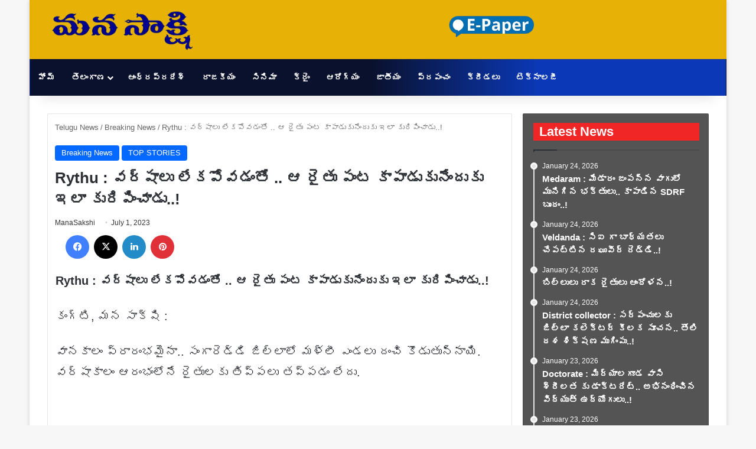

--- FILE ---
content_type: text/html; charset=UTF-8
request_url: https://manasakshi.in/rain-rythu/
body_size: 50898
content:
<!DOCTYPE html>
<html lang="en-US" class="" data-skin="light" prefix="og: https://ogp.me/ns#">
<head><meta charset="UTF-8" /><script>if(navigator.userAgent.match(/MSIE|Internet Explorer/i)||navigator.userAgent.match(/Trident\/7\..*?rv:11/i)){var href=document.location.href;if(!href.match(/[?&]nowprocket/)){if(href.indexOf("?")==-1){if(href.indexOf("#")==-1){document.location.href=href+"?nowprocket=1"}else{document.location.href=href.replace("#","?nowprocket=1#")}}else{if(href.indexOf("#")==-1){document.location.href=href+"&nowprocket=1"}else{document.location.href=href.replace("#","&nowprocket=1#")}}}}</script><script>(()=>{class RocketLazyLoadScripts{constructor(){this.v="2.0.4",this.userEvents=["keydown","keyup","mousedown","mouseup","mousemove","mouseover","mouseout","touchmove","touchstart","touchend","touchcancel","wheel","click","dblclick","input"],this.attributeEvents=["onblur","onclick","oncontextmenu","ondblclick","onfocus","onmousedown","onmouseenter","onmouseleave","onmousemove","onmouseout","onmouseover","onmouseup","onmousewheel","onscroll","onsubmit"]}async t(){this.i(),this.o(),/iP(ad|hone)/.test(navigator.userAgent)&&this.h(),this.u(),this.l(this),this.m(),this.k(this),this.p(this),this._(),await Promise.all([this.R(),this.L()]),this.lastBreath=Date.now(),this.S(this),this.P(),this.D(),this.O(),this.M(),await this.C(this.delayedScripts.normal),await this.C(this.delayedScripts.defer),await this.C(this.delayedScripts.async),await this.T(),await this.F(),await this.j(),await this.A(),window.dispatchEvent(new Event("rocket-allScriptsLoaded")),this.everythingLoaded=!0,this.lastTouchEnd&&await new Promise(t=>setTimeout(t,500-Date.now()+this.lastTouchEnd)),this.I(),this.H(),this.U(),this.W()}i(){this.CSPIssue=sessionStorage.getItem("rocketCSPIssue"),document.addEventListener("securitypolicyviolation",t=>{this.CSPIssue||"script-src-elem"!==t.violatedDirective||"data"!==t.blockedURI||(this.CSPIssue=!0,sessionStorage.setItem("rocketCSPIssue",!0))},{isRocket:!0})}o(){window.addEventListener("pageshow",t=>{this.persisted=t.persisted,this.realWindowLoadedFired=!0},{isRocket:!0}),window.addEventListener("pagehide",()=>{this.onFirstUserAction=null},{isRocket:!0})}h(){let t;function e(e){t=e}window.addEventListener("touchstart",e,{isRocket:!0}),window.addEventListener("touchend",function i(o){o.changedTouches[0]&&t.changedTouches[0]&&Math.abs(o.changedTouches[0].pageX-t.changedTouches[0].pageX)<10&&Math.abs(o.changedTouches[0].pageY-t.changedTouches[0].pageY)<10&&o.timeStamp-t.timeStamp<200&&(window.removeEventListener("touchstart",e,{isRocket:!0}),window.removeEventListener("touchend",i,{isRocket:!0}),"INPUT"===o.target.tagName&&"text"===o.target.type||(o.target.dispatchEvent(new TouchEvent("touchend",{target:o.target,bubbles:!0})),o.target.dispatchEvent(new MouseEvent("mouseover",{target:o.target,bubbles:!0})),o.target.dispatchEvent(new PointerEvent("click",{target:o.target,bubbles:!0,cancelable:!0,detail:1,clientX:o.changedTouches[0].clientX,clientY:o.changedTouches[0].clientY})),event.preventDefault()))},{isRocket:!0})}q(t){this.userActionTriggered||("mousemove"!==t.type||this.firstMousemoveIgnored?"keyup"===t.type||"mouseover"===t.type||"mouseout"===t.type||(this.userActionTriggered=!0,this.onFirstUserAction&&this.onFirstUserAction()):this.firstMousemoveIgnored=!0),"click"===t.type&&t.preventDefault(),t.stopPropagation(),t.stopImmediatePropagation(),"touchstart"===this.lastEvent&&"touchend"===t.type&&(this.lastTouchEnd=Date.now()),"click"===t.type&&(this.lastTouchEnd=0),this.lastEvent=t.type,t.composedPath&&t.composedPath()[0].getRootNode()instanceof ShadowRoot&&(t.rocketTarget=t.composedPath()[0]),this.savedUserEvents.push(t)}u(){this.savedUserEvents=[],this.userEventHandler=this.q.bind(this),this.userEvents.forEach(t=>window.addEventListener(t,this.userEventHandler,{passive:!1,isRocket:!0})),document.addEventListener("visibilitychange",this.userEventHandler,{isRocket:!0})}U(){this.userEvents.forEach(t=>window.removeEventListener(t,this.userEventHandler,{passive:!1,isRocket:!0})),document.removeEventListener("visibilitychange",this.userEventHandler,{isRocket:!0}),this.savedUserEvents.forEach(t=>{(t.rocketTarget||t.target).dispatchEvent(new window[t.constructor.name](t.type,t))})}m(){const t="return false",e=Array.from(this.attributeEvents,t=>"data-rocket-"+t),i="["+this.attributeEvents.join("],[")+"]",o="[data-rocket-"+this.attributeEvents.join("],[data-rocket-")+"]",s=(e,i,o)=>{o&&o!==t&&(e.setAttribute("data-rocket-"+i,o),e["rocket"+i]=new Function("event",o),e.setAttribute(i,t))};new MutationObserver(t=>{for(const n of t)"attributes"===n.type&&(n.attributeName.startsWith("data-rocket-")||this.everythingLoaded?n.attributeName.startsWith("data-rocket-")&&this.everythingLoaded&&this.N(n.target,n.attributeName.substring(12)):s(n.target,n.attributeName,n.target.getAttribute(n.attributeName))),"childList"===n.type&&n.addedNodes.forEach(t=>{if(t.nodeType===Node.ELEMENT_NODE)if(this.everythingLoaded)for(const i of[t,...t.querySelectorAll(o)])for(const t of i.getAttributeNames())e.includes(t)&&this.N(i,t.substring(12));else for(const e of[t,...t.querySelectorAll(i)])for(const t of e.getAttributeNames())this.attributeEvents.includes(t)&&s(e,t,e.getAttribute(t))})}).observe(document,{subtree:!0,childList:!0,attributeFilter:[...this.attributeEvents,...e]})}I(){this.attributeEvents.forEach(t=>{document.querySelectorAll("[data-rocket-"+t+"]").forEach(e=>{this.N(e,t)})})}N(t,e){const i=t.getAttribute("data-rocket-"+e);i&&(t.setAttribute(e,i),t.removeAttribute("data-rocket-"+e))}k(t){Object.defineProperty(HTMLElement.prototype,"onclick",{get(){return this.rocketonclick||null},set(e){this.rocketonclick=e,this.setAttribute(t.everythingLoaded?"onclick":"data-rocket-onclick","this.rocketonclick(event)")}})}S(t){function e(e,i){let o=e[i];e[i]=null,Object.defineProperty(e,i,{get:()=>o,set(s){t.everythingLoaded?o=s:e["rocket"+i]=o=s}})}e(document,"onreadystatechange"),e(window,"onload"),e(window,"onpageshow");try{Object.defineProperty(document,"readyState",{get:()=>t.rocketReadyState,set(e){t.rocketReadyState=e},configurable:!0}),document.readyState="loading"}catch(t){console.log("WPRocket DJE readyState conflict, bypassing")}}l(t){this.originalAddEventListener=EventTarget.prototype.addEventListener,this.originalRemoveEventListener=EventTarget.prototype.removeEventListener,this.savedEventListeners=[],EventTarget.prototype.addEventListener=function(e,i,o){o&&o.isRocket||!t.B(e,this)&&!t.userEvents.includes(e)||t.B(e,this)&&!t.userActionTriggered||e.startsWith("rocket-")||t.everythingLoaded?t.originalAddEventListener.call(this,e,i,o):(t.savedEventListeners.push({target:this,remove:!1,type:e,func:i,options:o}),"mouseenter"!==e&&"mouseleave"!==e||t.originalAddEventListener.call(this,e,t.savedUserEvents.push,o))},EventTarget.prototype.removeEventListener=function(e,i,o){o&&o.isRocket||!t.B(e,this)&&!t.userEvents.includes(e)||t.B(e,this)&&!t.userActionTriggered||e.startsWith("rocket-")||t.everythingLoaded?t.originalRemoveEventListener.call(this,e,i,o):t.savedEventListeners.push({target:this,remove:!0,type:e,func:i,options:o})}}J(t,e){this.savedEventListeners=this.savedEventListeners.filter(i=>{let o=i.type,s=i.target||window;return e!==o||t!==s||(this.B(o,s)&&(i.type="rocket-"+o),this.$(i),!1)})}H(){EventTarget.prototype.addEventListener=this.originalAddEventListener,EventTarget.prototype.removeEventListener=this.originalRemoveEventListener,this.savedEventListeners.forEach(t=>this.$(t))}$(t){t.remove?this.originalRemoveEventListener.call(t.target,t.type,t.func,t.options):this.originalAddEventListener.call(t.target,t.type,t.func,t.options)}p(t){let e;function i(e){return t.everythingLoaded?e:e.split(" ").map(t=>"load"===t||t.startsWith("load.")?"rocket-jquery-load":t).join(" ")}function o(o){function s(e){const s=o.fn[e];o.fn[e]=o.fn.init.prototype[e]=function(){return this[0]===window&&t.userActionTriggered&&("string"==typeof arguments[0]||arguments[0]instanceof String?arguments[0]=i(arguments[0]):"object"==typeof arguments[0]&&Object.keys(arguments[0]).forEach(t=>{const e=arguments[0][t];delete arguments[0][t],arguments[0][i(t)]=e})),s.apply(this,arguments),this}}if(o&&o.fn&&!t.allJQueries.includes(o)){const e={DOMContentLoaded:[],"rocket-DOMContentLoaded":[]};for(const t in e)document.addEventListener(t,()=>{e[t].forEach(t=>t())},{isRocket:!0});o.fn.ready=o.fn.init.prototype.ready=function(i){function s(){parseInt(o.fn.jquery)>2?setTimeout(()=>i.bind(document)(o)):i.bind(document)(o)}return"function"==typeof i&&(t.realDomReadyFired?!t.userActionTriggered||t.fauxDomReadyFired?s():e["rocket-DOMContentLoaded"].push(s):e.DOMContentLoaded.push(s)),o([])},s("on"),s("one"),s("off"),t.allJQueries.push(o)}e=o}t.allJQueries=[],o(window.jQuery),Object.defineProperty(window,"jQuery",{get:()=>e,set(t){o(t)}})}P(){const t=new Map;document.write=document.writeln=function(e){const i=document.currentScript,o=document.createRange(),s=i.parentElement;let n=t.get(i);void 0===n&&(n=i.nextSibling,t.set(i,n));const c=document.createDocumentFragment();o.setStart(c,0),c.appendChild(o.createContextualFragment(e)),s.insertBefore(c,n)}}async R(){return new Promise(t=>{this.userActionTriggered?t():this.onFirstUserAction=t})}async L(){return new Promise(t=>{document.addEventListener("DOMContentLoaded",()=>{this.realDomReadyFired=!0,t()},{isRocket:!0})})}async j(){return this.realWindowLoadedFired?Promise.resolve():new Promise(t=>{window.addEventListener("load",t,{isRocket:!0})})}M(){this.pendingScripts=[];this.scriptsMutationObserver=new MutationObserver(t=>{for(const e of t)e.addedNodes.forEach(t=>{"SCRIPT"!==t.tagName||t.noModule||t.isWPRocket||this.pendingScripts.push({script:t,promise:new Promise(e=>{const i=()=>{const i=this.pendingScripts.findIndex(e=>e.script===t);i>=0&&this.pendingScripts.splice(i,1),e()};t.addEventListener("load",i,{isRocket:!0}),t.addEventListener("error",i,{isRocket:!0}),setTimeout(i,1e3)})})})}),this.scriptsMutationObserver.observe(document,{childList:!0,subtree:!0})}async F(){await this.X(),this.pendingScripts.length?(await this.pendingScripts[0].promise,await this.F()):this.scriptsMutationObserver.disconnect()}D(){this.delayedScripts={normal:[],async:[],defer:[]},document.querySelectorAll("script[type$=rocketlazyloadscript]").forEach(t=>{t.hasAttribute("data-rocket-src")?t.hasAttribute("async")&&!1!==t.async?this.delayedScripts.async.push(t):t.hasAttribute("defer")&&!1!==t.defer||"module"===t.getAttribute("data-rocket-type")?this.delayedScripts.defer.push(t):this.delayedScripts.normal.push(t):this.delayedScripts.normal.push(t)})}async _(){await this.L();let t=[];document.querySelectorAll("script[type$=rocketlazyloadscript][data-rocket-src]").forEach(e=>{let i=e.getAttribute("data-rocket-src");if(i&&!i.startsWith("data:")){i.startsWith("//")&&(i=location.protocol+i);try{const o=new URL(i).origin;o!==location.origin&&t.push({src:o,crossOrigin:e.crossOrigin||"module"===e.getAttribute("data-rocket-type")})}catch(t){}}}),t=[...new Map(t.map(t=>[JSON.stringify(t),t])).values()],this.Y(t,"preconnect")}async G(t){if(await this.K(),!0!==t.noModule||!("noModule"in HTMLScriptElement.prototype))return new Promise(e=>{let i;function o(){(i||t).setAttribute("data-rocket-status","executed"),e()}try{if(navigator.userAgent.includes("Firefox/")||""===navigator.vendor||this.CSPIssue)i=document.createElement("script"),[...t.attributes].forEach(t=>{let e=t.nodeName;"type"!==e&&("data-rocket-type"===e&&(e="type"),"data-rocket-src"===e&&(e="src"),i.setAttribute(e,t.nodeValue))}),t.text&&(i.text=t.text),t.nonce&&(i.nonce=t.nonce),i.hasAttribute("src")?(i.addEventListener("load",o,{isRocket:!0}),i.addEventListener("error",()=>{i.setAttribute("data-rocket-status","failed-network"),e()},{isRocket:!0}),setTimeout(()=>{i.isConnected||e()},1)):(i.text=t.text,o()),i.isWPRocket=!0,t.parentNode.replaceChild(i,t);else{const i=t.getAttribute("data-rocket-type"),s=t.getAttribute("data-rocket-src");i?(t.type=i,t.removeAttribute("data-rocket-type")):t.removeAttribute("type"),t.addEventListener("load",o,{isRocket:!0}),t.addEventListener("error",i=>{this.CSPIssue&&i.target.src.startsWith("data:")?(console.log("WPRocket: CSP fallback activated"),t.removeAttribute("src"),this.G(t).then(e)):(t.setAttribute("data-rocket-status","failed-network"),e())},{isRocket:!0}),s?(t.fetchPriority="high",t.removeAttribute("data-rocket-src"),t.src=s):t.src="data:text/javascript;base64,"+window.btoa(unescape(encodeURIComponent(t.text)))}}catch(i){t.setAttribute("data-rocket-status","failed-transform"),e()}});t.setAttribute("data-rocket-status","skipped")}async C(t){const e=t.shift();return e?(e.isConnected&&await this.G(e),this.C(t)):Promise.resolve()}O(){this.Y([...this.delayedScripts.normal,...this.delayedScripts.defer,...this.delayedScripts.async],"preload")}Y(t,e){this.trash=this.trash||[];let i=!0;var o=document.createDocumentFragment();t.forEach(t=>{const s=t.getAttribute&&t.getAttribute("data-rocket-src")||t.src;if(s&&!s.startsWith("data:")){const n=document.createElement("link");n.href=s,n.rel=e,"preconnect"!==e&&(n.as="script",n.fetchPriority=i?"high":"low"),t.getAttribute&&"module"===t.getAttribute("data-rocket-type")&&(n.crossOrigin=!0),t.crossOrigin&&(n.crossOrigin=t.crossOrigin),t.integrity&&(n.integrity=t.integrity),t.nonce&&(n.nonce=t.nonce),o.appendChild(n),this.trash.push(n),i=!1}}),document.head.appendChild(o)}W(){this.trash.forEach(t=>t.remove())}async T(){try{document.readyState="interactive"}catch(t){}this.fauxDomReadyFired=!0;try{await this.K(),this.J(document,"readystatechange"),document.dispatchEvent(new Event("rocket-readystatechange")),await this.K(),document.rocketonreadystatechange&&document.rocketonreadystatechange(),await this.K(),this.J(document,"DOMContentLoaded"),document.dispatchEvent(new Event("rocket-DOMContentLoaded")),await this.K(),this.J(window,"DOMContentLoaded"),window.dispatchEvent(new Event("rocket-DOMContentLoaded"))}catch(t){console.error(t)}}async A(){try{document.readyState="complete"}catch(t){}try{await this.K(),this.J(document,"readystatechange"),document.dispatchEvent(new Event("rocket-readystatechange")),await this.K(),document.rocketonreadystatechange&&document.rocketonreadystatechange(),await this.K(),this.J(window,"load"),window.dispatchEvent(new Event("rocket-load")),await this.K(),window.rocketonload&&window.rocketonload(),await this.K(),this.allJQueries.forEach(t=>t(window).trigger("rocket-jquery-load")),await this.K(),this.J(window,"pageshow");const t=new Event("rocket-pageshow");t.persisted=this.persisted,window.dispatchEvent(t),await this.K(),window.rocketonpageshow&&window.rocketonpageshow({persisted:this.persisted})}catch(t){console.error(t)}}async K(){Date.now()-this.lastBreath>45&&(await this.X(),this.lastBreath=Date.now())}async X(){return document.hidden?new Promise(t=>setTimeout(t)):new Promise(t=>requestAnimationFrame(t))}B(t,e){return e===document&&"readystatechange"===t||(e===document&&"DOMContentLoaded"===t||(e===window&&"DOMContentLoaded"===t||(e===window&&"load"===t||e===window&&"pageshow"===t)))}static run(){(new RocketLazyLoadScripts).t()}}RocketLazyLoadScripts.run()})();</script>
	
	<link rel="profile" href="https://gmpg.org/xfn/11" />
	
<!-- Search Engine Optimization by Rank Math - https://rankmath.com/ -->
<title>Rythu : వర్షాలు లేకపోవడంతో .. ఆ రైతు పంట కాపాడుకునేందుకు ఇలా కురిపించాడు..! - ManaSakshi</title>
<meta name="description" content="Rythu : వర్షాలు లేకపోవడంతో .. ఆ రైతు పంట కాపాడుకునేందుకు ఇలా కురిపించాడు..!"/>
<meta name="robots" content="index, follow, max-snippet:-1, max-video-preview:-1, max-image-preview:large"/>
<link rel="canonical" href="https://manasakshi.in/rain-rythu/" />
<meta property="og:locale" content="en_US" />
<meta property="og:type" content="article" />
<meta property="og:title" content="Rythu : వర్షాలు లేకపోవడంతో .. ఆ రైతు పంట కాపాడుకునేందుకు ఇలా కురిపించాడు..! - ManaSakshi" />
<meta property="og:description" content="Rythu : వర్షాలు లేకపోవడంతో .. ఆ రైతు పంట కాపాడుకునేందుకు ఇలా కురిపించాడు..!" />
<meta property="og:url" content="https://manasakshi.in/rain-rythu/" />
<meta property="og:site_name" content="ManaSakshi" />
<meta property="article:author" content="ManaSakshi" />
<meta property="article:tag" content="Rythu : వర్షాలు లేకపోవడంతో .. ఆ రైతు పంట కాపాడుకునేందుకు ఇలా కురిపించాడు..!" />
<meta property="article:section" content="Breaking News" />
<meta property="article:published_time" content="2023-07-01T13:35:20+00:00" />
<meta name="twitter:card" content="summary_large_image" />
<meta name="twitter:title" content="Rythu : వర్షాలు లేకపోవడంతో .. ఆ రైతు పంట కాపాడుకునేందుకు ఇలా కురిపించాడు..! - ManaSakshi" />
<meta name="twitter:description" content="Rythu : వర్షాలు లేకపోవడంతో .. ఆ రైతు పంట కాపాడుకునేందుకు ఇలా కురిపించాడు..!" />
<meta name="twitter:label1" content="Written by" />
<meta name="twitter:data1" content="ManaSakshi" />
<meta name="twitter:label2" content="Time to read" />
<meta name="twitter:data2" content="2 minutes" />
<script type="application/ld+json" class="rank-math-schema">{"@context":"https://schema.org","@graph":[{"@type":"Organization","@id":"https://manasakshi.in/#organization","name":"ManaSakshi","url":"https://manasakshi.in"},{"@type":"WebSite","@id":"https://manasakshi.in/#website","url":"https://manasakshi.in","name":"ManaSakshi","publisher":{"@id":"https://manasakshi.in/#organization"},"inLanguage":"en-US"},{"@type":"WebPage","@id":"https://manasakshi.in/rain-rythu/#webpage","url":"https://manasakshi.in/rain-rythu/","name":"Rythu : \u0c35\u0c30\u0c4d\u0c37\u0c3e\u0c32\u0c41 \u0c32\u0c47\u0c15\u0c2a\u0c4b\u0c35\u0c21\u0c02\u0c24\u0c4b .. \u0c06 \u0c30\u0c48\u0c24\u0c41 \u0c2a\u0c02\u0c1f \u0c15\u0c3e\u0c2a\u0c3e\u0c21\u0c41\u0c15\u0c41\u0c28\u0c47\u0c02\u0c26\u0c41\u0c15\u0c41 \u0c07\u0c32\u0c3e \u0c15\u0c41\u0c30\u0c3f\u0c2a\u0c3f\u0c02\u0c1a\u0c3e\u0c21\u0c41..! - ManaSakshi","datePublished":"2023-07-01T13:35:20+00:00","dateModified":"2023-07-01T13:35:20+00:00","isPartOf":{"@id":"https://manasakshi.in/#website"},"inLanguage":"en-US"},{"@type":"Person","@id":"https://manasakshi.in/author/manasakshi/","name":"ManaSakshi","url":"https://manasakshi.in/author/manasakshi/","image":{"@type":"ImageObject","@id":"https://secure.gravatar.com/avatar/e1e5fa0279f329bcc8f90c30708128acb93225f1246777fe450168cde3433abe?s=96&amp;d=mm&amp;r=g","url":"https://secure.gravatar.com/avatar/e1e5fa0279f329bcc8f90c30708128acb93225f1246777fe450168cde3433abe?s=96&amp;d=mm&amp;r=g","caption":"ManaSakshi","inLanguage":"en-US"},"sameAs":["ManaSakshi"],"worksFor":{"@id":"https://manasakshi.in/#organization"}},{"@type":"BlogPosting","headline":"Rythu : \u0c35\u0c30\u0c4d\u0c37\u0c3e\u0c32\u0c41 \u0c32\u0c47\u0c15\u0c2a\u0c4b\u0c35\u0c21\u0c02\u0c24\u0c4b .. \u0c06 \u0c30\u0c48\u0c24\u0c41 \u0c2a\u0c02\u0c1f \u0c15\u0c3e\u0c2a\u0c3e\u0c21\u0c41\u0c15\u0c41\u0c28\u0c47\u0c02\u0c26\u0c41\u0c15\u0c41 \u0c07\u0c32\u0c3e \u0c15\u0c41\u0c30\u0c3f\u0c2a\u0c3f\u0c02\u0c1a\u0c3e\u0c21\u0c41..! - ManaSakshi","keywords":"Rythu : \u0c35\u0c30\u0c4d\u0c37\u0c3e\u0c32\u0c41 \u0c32\u0c47\u0c15\u0c2a\u0c4b\u0c35\u0c21\u0c02\u0c24\u0c4b .. \u0c06 \u0c30\u0c48\u0c24\u0c41 \u0c2a\u0c02\u0c1f \u0c15\u0c3e\u0c2a\u0c3e\u0c21\u0c41\u0c15\u0c41\u0c28\u0c47\u0c02\u0c26\u0c41\u0c15\u0c41 \u0c07\u0c32\u0c3e \u0c15\u0c41\u0c30\u0c3f\u0c2a\u0c3f\u0c02\u0c1a\u0c3e\u0c21\u0c41..!","datePublished":"2023-07-01T13:35:20+00:00","dateModified":"2023-07-01T13:35:20+00:00","articleSection":"Breaking News, TOP STORIES, \u0c1c\u0c3f\u0c32\u0c4d\u0c32\u0c3e \u0c35\u0c3e\u0c30\u0c4d\u0c24\u0c32\u0c41, \u0c24\u0c46\u0c32\u0c02\u0c17\u0c3e\u0c23, \u0c35\u0c4d\u0c2f\u0c35\u0c38\u0c3e\u0c2f\u0c02, \u0c38\u0c02\u0c17\u0c3e\u0c30\u0c46\u0c21\u0c4d\u0c21\u0c3f \u0c1c\u0c3f\u0c32\u0c4d\u0c32\u0c3e","author":{"@id":"https://manasakshi.in/author/manasakshi/","name":"ManaSakshi"},"publisher":{"@id":"https://manasakshi.in/#organization"},"description":"Rythu : \u0c35\u0c30\u0c4d\u0c37\u0c3e\u0c32\u0c41 \u0c32\u0c47\u0c15\u0c2a\u0c4b\u0c35\u0c21\u0c02\u0c24\u0c4b .. \u0c06 \u0c30\u0c48\u0c24\u0c41 \u0c2a\u0c02\u0c1f \u0c15\u0c3e\u0c2a\u0c3e\u0c21\u0c41\u0c15\u0c41\u0c28\u0c47\u0c02\u0c26\u0c41\u0c15\u0c41 \u0c07\u0c32\u0c3e \u0c15\u0c41\u0c30\u0c3f\u0c2a\u0c3f\u0c02\u0c1a\u0c3e\u0c21\u0c41..!","name":"Rythu : \u0c35\u0c30\u0c4d\u0c37\u0c3e\u0c32\u0c41 \u0c32\u0c47\u0c15\u0c2a\u0c4b\u0c35\u0c21\u0c02\u0c24\u0c4b .. \u0c06 \u0c30\u0c48\u0c24\u0c41 \u0c2a\u0c02\u0c1f \u0c15\u0c3e\u0c2a\u0c3e\u0c21\u0c41\u0c15\u0c41\u0c28\u0c47\u0c02\u0c26\u0c41\u0c15\u0c41 \u0c07\u0c32\u0c3e \u0c15\u0c41\u0c30\u0c3f\u0c2a\u0c3f\u0c02\u0c1a\u0c3e\u0c21\u0c41..! - ManaSakshi","@id":"https://manasakshi.in/rain-rythu/#richSnippet","isPartOf":{"@id":"https://manasakshi.in/rain-rythu/#webpage"},"inLanguage":"en-US","mainEntityOfPage":{"@id":"https://manasakshi.in/rain-rythu/#webpage"}}]}</script>
<!-- /Rank Math WordPress SEO plugin -->

<link rel="alternate" type="application/rss+xml" title="ManaSakshi &raquo; Feed" href="https://manasakshi.in/feed/" />
<link rel="alternate" type="application/rss+xml" title="ManaSakshi &raquo; Comments Feed" href="https://manasakshi.in/comments/feed/" />

		<style type="text/css">
			:root{				
			--tie-preset-gradient-1: linear-gradient(135deg, rgba(6, 147, 227, 1) 0%, rgb(155, 81, 224) 100%);
			--tie-preset-gradient-2: linear-gradient(135deg, rgb(122, 220, 180) 0%, rgb(0, 208, 130) 100%);
			--tie-preset-gradient-3: linear-gradient(135deg, rgba(252, 185, 0, 1) 0%, rgba(255, 105, 0, 1) 100%);
			--tie-preset-gradient-4: linear-gradient(135deg, rgba(255, 105, 0, 1) 0%, rgb(207, 46, 46) 100%);
			--tie-preset-gradient-5: linear-gradient(135deg, rgb(238, 238, 238) 0%, rgb(169, 184, 195) 100%);
			--tie-preset-gradient-6: linear-gradient(135deg, rgb(74, 234, 220) 0%, rgb(151, 120, 209) 20%, rgb(207, 42, 186) 40%, rgb(238, 44, 130) 60%, rgb(251, 105, 98) 80%, rgb(254, 248, 76) 100%);
			--tie-preset-gradient-7: linear-gradient(135deg, rgb(255, 206, 236) 0%, rgb(152, 150, 240) 100%);
			--tie-preset-gradient-8: linear-gradient(135deg, rgb(254, 205, 165) 0%, rgb(254, 45, 45) 50%, rgb(107, 0, 62) 100%);
			--tie-preset-gradient-9: linear-gradient(135deg, rgb(255, 203, 112) 0%, rgb(199, 81, 192) 50%, rgb(65, 88, 208) 100%);
			--tie-preset-gradient-10: linear-gradient(135deg, rgb(255, 245, 203) 0%, rgb(182, 227, 212) 50%, rgb(51, 167, 181) 100%);
			--tie-preset-gradient-11: linear-gradient(135deg, rgb(202, 248, 128) 0%, rgb(113, 206, 126) 100%);
			--tie-preset-gradient-12: linear-gradient(135deg, rgb(2, 3, 129) 0%, rgb(40, 116, 252) 100%);
			--tie-preset-gradient-13: linear-gradient(135deg, #4D34FA, #ad34fa);
			--tie-preset-gradient-14: linear-gradient(135deg, #0057FF, #31B5FF);
			--tie-preset-gradient-15: linear-gradient(135deg, #FF007A, #FF81BD);
			--tie-preset-gradient-16: linear-gradient(135deg, #14111E, #4B4462);
			--tie-preset-gradient-17: linear-gradient(135deg, #F32758, #FFC581);

			
					--main-nav-background: #FFFFFF;
					--main-nav-secondry-background: rgba(0,0,0,0.03);
					--main-nav-primary-color: #0088ff;
					--main-nav-contrast-primary-color: #FFFFFF;
					--main-nav-text-color: #2c2f34;
					--main-nav-secondry-text-color: rgba(0,0,0,0.5);
					--main-nav-main-border-color: rgba(0,0,0,0.1);
					--main-nav-secondry-border-color: rgba(0,0,0,0.08);
				
			}
		</style>
	<link rel="alternate" title="oEmbed (JSON)" type="application/json+oembed" href="https://manasakshi.in/wp-json/oembed/1.0/embed?url=https%3A%2F%2Fmanasakshi.in%2Frain-rythu%2F" />
<link rel="alternate" title="oEmbed (XML)" type="text/xml+oembed" href="https://manasakshi.in/wp-json/oembed/1.0/embed?url=https%3A%2F%2Fmanasakshi.in%2Frain-rythu%2F&#038;format=xml" />
<meta name="viewport" content="width=device-width, initial-scale=1.0" /><style id='wp-img-auto-sizes-contain-inline-css' type='text/css'>
img:is([sizes=auto i],[sizes^="auto," i]){contain-intrinsic-size:3000px 1500px}
/*# sourceURL=wp-img-auto-sizes-contain-inline-css */
</style>
<style id='wp-emoji-styles-inline-css' type='text/css'>

	img.wp-smiley, img.emoji {
		display: inline !important;
		border: none !important;
		box-shadow: none !important;
		height: 1em !important;
		width: 1em !important;
		margin: 0 0.07em !important;
		vertical-align: -0.1em !important;
		background: none !important;
		padding: 0 !important;
	}
/*# sourceURL=wp-emoji-styles-inline-css */
</style>
<style id='wp-block-library-inline-css' type='text/css'>
:root{--wp-block-synced-color:#7a00df;--wp-block-synced-color--rgb:122,0,223;--wp-bound-block-color:var(--wp-block-synced-color);--wp-editor-canvas-background:#ddd;--wp-admin-theme-color:#007cba;--wp-admin-theme-color--rgb:0,124,186;--wp-admin-theme-color-darker-10:#006ba1;--wp-admin-theme-color-darker-10--rgb:0,107,160.5;--wp-admin-theme-color-darker-20:#005a87;--wp-admin-theme-color-darker-20--rgb:0,90,135;--wp-admin-border-width-focus:2px}@media (min-resolution:192dpi){:root{--wp-admin-border-width-focus:1.5px}}.wp-element-button{cursor:pointer}:root .has-very-light-gray-background-color{background-color:#eee}:root .has-very-dark-gray-background-color{background-color:#313131}:root .has-very-light-gray-color{color:#eee}:root .has-very-dark-gray-color{color:#313131}:root .has-vivid-green-cyan-to-vivid-cyan-blue-gradient-background{background:linear-gradient(135deg,#00d084,#0693e3)}:root .has-purple-crush-gradient-background{background:linear-gradient(135deg,#34e2e4,#4721fb 50%,#ab1dfe)}:root .has-hazy-dawn-gradient-background{background:linear-gradient(135deg,#faaca8,#dad0ec)}:root .has-subdued-olive-gradient-background{background:linear-gradient(135deg,#fafae1,#67a671)}:root .has-atomic-cream-gradient-background{background:linear-gradient(135deg,#fdd79a,#004a59)}:root .has-nightshade-gradient-background{background:linear-gradient(135deg,#330968,#31cdcf)}:root .has-midnight-gradient-background{background:linear-gradient(135deg,#020381,#2874fc)}:root{--wp--preset--font-size--normal:16px;--wp--preset--font-size--huge:42px}.has-regular-font-size{font-size:1em}.has-larger-font-size{font-size:2.625em}.has-normal-font-size{font-size:var(--wp--preset--font-size--normal)}.has-huge-font-size{font-size:var(--wp--preset--font-size--huge)}.has-text-align-center{text-align:center}.has-text-align-left{text-align:left}.has-text-align-right{text-align:right}.has-fit-text{white-space:nowrap!important}#end-resizable-editor-section{display:none}.aligncenter{clear:both}.items-justified-left{justify-content:flex-start}.items-justified-center{justify-content:center}.items-justified-right{justify-content:flex-end}.items-justified-space-between{justify-content:space-between}.screen-reader-text{border:0;clip-path:inset(50%);height:1px;margin:-1px;overflow:hidden;padding:0;position:absolute;width:1px;word-wrap:normal!important}.screen-reader-text:focus{background-color:#ddd;clip-path:none;color:#444;display:block;font-size:1em;height:auto;left:5px;line-height:normal;padding:15px 23px 14px;text-decoration:none;top:5px;width:auto;z-index:100000}html :where(.has-border-color){border-style:solid}html :where([style*=border-top-color]){border-top-style:solid}html :where([style*=border-right-color]){border-right-style:solid}html :where([style*=border-bottom-color]){border-bottom-style:solid}html :where([style*=border-left-color]){border-left-style:solid}html :where([style*=border-width]){border-style:solid}html :where([style*=border-top-width]){border-top-style:solid}html :where([style*=border-right-width]){border-right-style:solid}html :where([style*=border-bottom-width]){border-bottom-style:solid}html :where([style*=border-left-width]){border-left-style:solid}html :where(img[class*=wp-image-]){height:auto;max-width:100%}:where(figure){margin:0 0 1em}html :where(.is-position-sticky){--wp-admin--admin-bar--position-offset:var(--wp-admin--admin-bar--height,0px)}@media screen and (max-width:600px){html :where(.is-position-sticky){--wp-admin--admin-bar--position-offset:0px}}

/*# sourceURL=wp-block-library-inline-css */
</style><style id='global-styles-inline-css' type='text/css'>
:root{--wp--preset--aspect-ratio--square: 1;--wp--preset--aspect-ratio--4-3: 4/3;--wp--preset--aspect-ratio--3-4: 3/4;--wp--preset--aspect-ratio--3-2: 3/2;--wp--preset--aspect-ratio--2-3: 2/3;--wp--preset--aspect-ratio--16-9: 16/9;--wp--preset--aspect-ratio--9-16: 9/16;--wp--preset--color--black: #000000;--wp--preset--color--cyan-bluish-gray: #abb8c3;--wp--preset--color--white: #ffffff;--wp--preset--color--pale-pink: #f78da7;--wp--preset--color--vivid-red: #cf2e2e;--wp--preset--color--luminous-vivid-orange: #ff6900;--wp--preset--color--luminous-vivid-amber: #fcb900;--wp--preset--color--light-green-cyan: #7bdcb5;--wp--preset--color--vivid-green-cyan: #00d084;--wp--preset--color--pale-cyan-blue: #8ed1fc;--wp--preset--color--vivid-cyan-blue: #0693e3;--wp--preset--color--vivid-purple: #9b51e0;--wp--preset--color--global-color: #0088ff;--wp--preset--gradient--vivid-cyan-blue-to-vivid-purple: linear-gradient(135deg,rgb(6,147,227) 0%,rgb(155,81,224) 100%);--wp--preset--gradient--light-green-cyan-to-vivid-green-cyan: linear-gradient(135deg,rgb(122,220,180) 0%,rgb(0,208,130) 100%);--wp--preset--gradient--luminous-vivid-amber-to-luminous-vivid-orange: linear-gradient(135deg,rgb(252,185,0) 0%,rgb(255,105,0) 100%);--wp--preset--gradient--luminous-vivid-orange-to-vivid-red: linear-gradient(135deg,rgb(255,105,0) 0%,rgb(207,46,46) 100%);--wp--preset--gradient--very-light-gray-to-cyan-bluish-gray: linear-gradient(135deg,rgb(238,238,238) 0%,rgb(169,184,195) 100%);--wp--preset--gradient--cool-to-warm-spectrum: linear-gradient(135deg,rgb(74,234,220) 0%,rgb(151,120,209) 20%,rgb(207,42,186) 40%,rgb(238,44,130) 60%,rgb(251,105,98) 80%,rgb(254,248,76) 100%);--wp--preset--gradient--blush-light-purple: linear-gradient(135deg,rgb(255,206,236) 0%,rgb(152,150,240) 100%);--wp--preset--gradient--blush-bordeaux: linear-gradient(135deg,rgb(254,205,165) 0%,rgb(254,45,45) 50%,rgb(107,0,62) 100%);--wp--preset--gradient--luminous-dusk: linear-gradient(135deg,rgb(255,203,112) 0%,rgb(199,81,192) 50%,rgb(65,88,208) 100%);--wp--preset--gradient--pale-ocean: linear-gradient(135deg,rgb(255,245,203) 0%,rgb(182,227,212) 50%,rgb(51,167,181) 100%);--wp--preset--gradient--electric-grass: linear-gradient(135deg,rgb(202,248,128) 0%,rgb(113,206,126) 100%);--wp--preset--gradient--midnight: linear-gradient(135deg,rgb(2,3,129) 0%,rgb(40,116,252) 100%);--wp--preset--font-size--small: 13px;--wp--preset--font-size--medium: 20px;--wp--preset--font-size--large: 36px;--wp--preset--font-size--x-large: 42px;--wp--preset--spacing--20: 0.44rem;--wp--preset--spacing--30: 0.67rem;--wp--preset--spacing--40: 1rem;--wp--preset--spacing--50: 1.5rem;--wp--preset--spacing--60: 2.25rem;--wp--preset--spacing--70: 3.38rem;--wp--preset--spacing--80: 5.06rem;--wp--preset--shadow--natural: 6px 6px 9px rgba(0, 0, 0, 0.2);--wp--preset--shadow--deep: 12px 12px 50px rgba(0, 0, 0, 0.4);--wp--preset--shadow--sharp: 6px 6px 0px rgba(0, 0, 0, 0.2);--wp--preset--shadow--outlined: 6px 6px 0px -3px rgb(255, 255, 255), 6px 6px rgb(0, 0, 0);--wp--preset--shadow--crisp: 6px 6px 0px rgb(0, 0, 0);}:where(.is-layout-flex){gap: 0.5em;}:where(.is-layout-grid){gap: 0.5em;}body .is-layout-flex{display: flex;}.is-layout-flex{flex-wrap: wrap;align-items: center;}.is-layout-flex > :is(*, div){margin: 0;}body .is-layout-grid{display: grid;}.is-layout-grid > :is(*, div){margin: 0;}:where(.wp-block-columns.is-layout-flex){gap: 2em;}:where(.wp-block-columns.is-layout-grid){gap: 2em;}:where(.wp-block-post-template.is-layout-flex){gap: 1.25em;}:where(.wp-block-post-template.is-layout-grid){gap: 1.25em;}.has-black-color{color: var(--wp--preset--color--black) !important;}.has-cyan-bluish-gray-color{color: var(--wp--preset--color--cyan-bluish-gray) !important;}.has-white-color{color: var(--wp--preset--color--white) !important;}.has-pale-pink-color{color: var(--wp--preset--color--pale-pink) !important;}.has-vivid-red-color{color: var(--wp--preset--color--vivid-red) !important;}.has-luminous-vivid-orange-color{color: var(--wp--preset--color--luminous-vivid-orange) !important;}.has-luminous-vivid-amber-color{color: var(--wp--preset--color--luminous-vivid-amber) !important;}.has-light-green-cyan-color{color: var(--wp--preset--color--light-green-cyan) !important;}.has-vivid-green-cyan-color{color: var(--wp--preset--color--vivid-green-cyan) !important;}.has-pale-cyan-blue-color{color: var(--wp--preset--color--pale-cyan-blue) !important;}.has-vivid-cyan-blue-color{color: var(--wp--preset--color--vivid-cyan-blue) !important;}.has-vivid-purple-color{color: var(--wp--preset--color--vivid-purple) !important;}.has-black-background-color{background-color: var(--wp--preset--color--black) !important;}.has-cyan-bluish-gray-background-color{background-color: var(--wp--preset--color--cyan-bluish-gray) !important;}.has-white-background-color{background-color: var(--wp--preset--color--white) !important;}.has-pale-pink-background-color{background-color: var(--wp--preset--color--pale-pink) !important;}.has-vivid-red-background-color{background-color: var(--wp--preset--color--vivid-red) !important;}.has-luminous-vivid-orange-background-color{background-color: var(--wp--preset--color--luminous-vivid-orange) !important;}.has-luminous-vivid-amber-background-color{background-color: var(--wp--preset--color--luminous-vivid-amber) !important;}.has-light-green-cyan-background-color{background-color: var(--wp--preset--color--light-green-cyan) !important;}.has-vivid-green-cyan-background-color{background-color: var(--wp--preset--color--vivid-green-cyan) !important;}.has-pale-cyan-blue-background-color{background-color: var(--wp--preset--color--pale-cyan-blue) !important;}.has-vivid-cyan-blue-background-color{background-color: var(--wp--preset--color--vivid-cyan-blue) !important;}.has-vivid-purple-background-color{background-color: var(--wp--preset--color--vivid-purple) !important;}.has-black-border-color{border-color: var(--wp--preset--color--black) !important;}.has-cyan-bluish-gray-border-color{border-color: var(--wp--preset--color--cyan-bluish-gray) !important;}.has-white-border-color{border-color: var(--wp--preset--color--white) !important;}.has-pale-pink-border-color{border-color: var(--wp--preset--color--pale-pink) !important;}.has-vivid-red-border-color{border-color: var(--wp--preset--color--vivid-red) !important;}.has-luminous-vivid-orange-border-color{border-color: var(--wp--preset--color--luminous-vivid-orange) !important;}.has-luminous-vivid-amber-border-color{border-color: var(--wp--preset--color--luminous-vivid-amber) !important;}.has-light-green-cyan-border-color{border-color: var(--wp--preset--color--light-green-cyan) !important;}.has-vivid-green-cyan-border-color{border-color: var(--wp--preset--color--vivid-green-cyan) !important;}.has-pale-cyan-blue-border-color{border-color: var(--wp--preset--color--pale-cyan-blue) !important;}.has-vivid-cyan-blue-border-color{border-color: var(--wp--preset--color--vivid-cyan-blue) !important;}.has-vivid-purple-border-color{border-color: var(--wp--preset--color--vivid-purple) !important;}.has-vivid-cyan-blue-to-vivid-purple-gradient-background{background: var(--wp--preset--gradient--vivid-cyan-blue-to-vivid-purple) !important;}.has-light-green-cyan-to-vivid-green-cyan-gradient-background{background: var(--wp--preset--gradient--light-green-cyan-to-vivid-green-cyan) !important;}.has-luminous-vivid-amber-to-luminous-vivid-orange-gradient-background{background: var(--wp--preset--gradient--luminous-vivid-amber-to-luminous-vivid-orange) !important;}.has-luminous-vivid-orange-to-vivid-red-gradient-background{background: var(--wp--preset--gradient--luminous-vivid-orange-to-vivid-red) !important;}.has-very-light-gray-to-cyan-bluish-gray-gradient-background{background: var(--wp--preset--gradient--very-light-gray-to-cyan-bluish-gray) !important;}.has-cool-to-warm-spectrum-gradient-background{background: var(--wp--preset--gradient--cool-to-warm-spectrum) !important;}.has-blush-light-purple-gradient-background{background: var(--wp--preset--gradient--blush-light-purple) !important;}.has-blush-bordeaux-gradient-background{background: var(--wp--preset--gradient--blush-bordeaux) !important;}.has-luminous-dusk-gradient-background{background: var(--wp--preset--gradient--luminous-dusk) !important;}.has-pale-ocean-gradient-background{background: var(--wp--preset--gradient--pale-ocean) !important;}.has-electric-grass-gradient-background{background: var(--wp--preset--gradient--electric-grass) !important;}.has-midnight-gradient-background{background: var(--wp--preset--gradient--midnight) !important;}.has-small-font-size{font-size: var(--wp--preset--font-size--small) !important;}.has-medium-font-size{font-size: var(--wp--preset--font-size--medium) !important;}.has-large-font-size{font-size: var(--wp--preset--font-size--large) !important;}.has-x-large-font-size{font-size: var(--wp--preset--font-size--x-large) !important;}
/*# sourceURL=global-styles-inline-css */
</style>

<style id='classic-theme-styles-inline-css' type='text/css'>
/*! This file is auto-generated */
.wp-block-button__link{color:#fff;background-color:#32373c;border-radius:9999px;box-shadow:none;text-decoration:none;padding:calc(.667em + 2px) calc(1.333em + 2px);font-size:1.125em}.wp-block-file__button{background:#32373c;color:#fff;text-decoration:none}
/*# sourceURL=/wp-includes/css/classic-themes.min.css */
</style>
<link rel='stylesheet' id='tie-css-base-css' href='https://manasakshi.in/wp-content/themes/jannah/assets/css/base.min.css?ver=7.6.3' type='text/css' media='all' />
<link rel='stylesheet' id='tie-css-styles-css' href='https://manasakshi.in/wp-content/themes/jannah/assets/css/style.min.css?ver=7.6.3' type='text/css' media='all' />
<link rel='stylesheet' id='tie-css-widgets-css' href='https://manasakshi.in/wp-content/themes/jannah/assets/css/widgets.min.css?ver=7.6.3' type='text/css' media='all' />
<link data-minify="1" rel='stylesheet' id='tie-css-helpers-css' href='https://manasakshi.in/wp-content/cache/min/1/wp-content/themes/jannah/assets/css/helpers.min.css?ver=1768882569' type='text/css' media='all' />
<link data-minify="1" rel='stylesheet' id='tie-fontawesome5-css' href='https://manasakshi.in/wp-content/cache/min/1/wp-content/themes/jannah/assets/css/fontawesome.css?ver=1768882569' type='text/css' media='all' />
<link data-minify="1" rel='stylesheet' id='tie-css-ilightbox-css' href='https://manasakshi.in/wp-content/cache/min/1/wp-content/themes/jannah/assets/ilightbox/dark-skin/skin.css?ver=1768882569' type='text/css' media='all' />
<link rel='stylesheet' id='tie-css-single-css' href='https://manasakshi.in/wp-content/themes/jannah/assets/css/single.min.css?ver=7.6.3' type='text/css' media='all' />
<link rel='stylesheet' id='tie-css-print-css' href='https://manasakshi.in/wp-content/themes/jannah/assets/css/print.css?ver=7.6.3' type='text/css' media='print' />
<style id='tie-css-print-inline-css' type='text/css'>
#main-nav .main-menu > ul > li > a{text-transform: uppercase;}#the-post .entry-content,#the-post .entry-content p{font-size: 20px;}#main-nav a:not(:hover),#main-nav a.social-link:not(:hover) span,#main-nav .dropdown-social-icons li a span,#autocomplete-suggestions.search-in-main-nav a{color: #ffffff;}#main-nav,#main-nav input,#main-nav #search-submit,#main-nav .fa-spinner,#main-nav .comp-sub-menu,#main-nav .tie-weather-widget{color: #ffffff;}#main-nav input::-moz-placeholder{color: #ffffff;}#main-nav input:-moz-placeholder{color: #ffffff;}#main-nav input:-ms-input-placeholder{color: #ffffff;}#main-nav input::-webkit-input-placeholder{color: #ffffff;}#main-nav .mega-menu .post-meta,#main-nav .mega-menu .post-meta a,#autocomplete-suggestions.search-in-main-nav .post-meta{color: rgba(255,255,255,0.6);}#main-nav .weather-icon .icon-cloud,#main-nav .weather-icon .icon-basecloud-bg,#main-nav .weather-icon .icon-cloud-behind{color: #ffffff !important;}#tie-wrapper #theme-header{background-color: #e7b205;}.tie-cat-70,.tie-cat-item-70 > span{background-color:#e67e22 !important;color:#FFFFFF !important;}.tie-cat-70:after{border-top-color:#e67e22 !important;}.tie-cat-70:hover{background-color:#c86004 !important;}.tie-cat-70:hover:after{border-top-color:#c86004 !important;}.tie-cat-22,.tie-cat-item-22 > span{background-color:#2ecc71 !important;color:#FFFFFF !important;}.tie-cat-22:after{border-top-color:#2ecc71 !important;}.tie-cat-22:hover{background-color:#10ae53 !important;}.tie-cat-22:hover:after{border-top-color:#10ae53 !important;}.tie-cat-8069,.tie-cat-item-8069 > span{background-color:#9b59b6 !important;color:#FFFFFF !important;}.tie-cat-8069:after{border-top-color:#9b59b6 !important;}.tie-cat-8069:hover{background-color:#7d3b98 !important;}.tie-cat-8069:hover:after{border-top-color:#7d3b98 !important;}.tie-cat-8072,.tie-cat-item-8072 > span{background-color:#34495e !important;color:#FFFFFF !important;}.tie-cat-8072:after{border-top-color:#34495e !important;}.tie-cat-8072:hover{background-color:#162b40 !important;}.tie-cat-8072:hover:after{border-top-color:#162b40 !important;}.tie-cat-8073,.tie-cat-item-8073 > span{background-color:#795548 !important;color:#FFFFFF !important;}.tie-cat-8073:after{border-top-color:#795548 !important;}.tie-cat-8073:hover{background-color:#5b372a !important;}.tie-cat-8073:hover:after{border-top-color:#5b372a !important;}.tie-cat-8074,.tie-cat-item-8074 > span{background-color:#4CAF50 !important;color:#FFFFFF !important;}.tie-cat-8074:after{border-top-color:#4CAF50 !important;}.tie-cat-8074:hover{background-color:#2e9132 !important;}.tie-cat-8074:hover:after{border-top-color:#2e9132 !important;}@media (min-width: 1200px){.container{width: auto;}}.boxed-layout #tie-wrapper,.boxed-layout .fixed-nav{max-width: 1180px;}@media (min-width: 1150px){.container,.wide-next-prev-slider-wrapper .slider-main-container{max-width: 1150px;}}@media (min-width: 992px){.sidebar{width: 30%;}.main-content{width: 70%;}}@media (max-width: 991px){.side-aside.normal-side{background: #2f88d6;background: -webkit-linear-gradient(135deg,#5933a2,#2f88d6 );background: -moz-linear-gradient(135deg,#5933a2,#2f88d6 );background: -o-linear-gradient(135deg,#5933a2,#2f88d6 );background: linear-gradient(135deg,#2f88d6,#5933a2 );}}#respond .comment-form-email {width: 100% !important;float: none !important;}#footer-widgets-container .widget .aboutme-widget-content {text-align: left;font-size: 14px;line-height: 1.4em;}#breadcrumb a span {display: none;}#site-info {background-color: #730101;}#site-info .copyright-text {font-size: 14px;line-height: 1.4em;}#footer-widgets-container .footer-widget-area {padding-top: 0px;margin-bottom: 10px;}.post-thumb .post-cat-wrap { display: none;}#footer-widgets-container .about-author a {padding-top: 0px;}#menu-tielabs-secondry-menu {font-size: 14px;}.entry-header .post-meta .tie-icon-envelope {display: none;}#the-post .post-bottom-meta {display: none;}#related-posts .mag-box-title h3 {font-size: 22px;}#comments-box {display: none;}#add-comment-block {display: none;}.sidebar .widget .the-subtitle {color: #ffffff;font-size: 22px;}.widget-posts-wrapper a h3 {color: #ffffff;font-size: 15px;line-height: 1.5em;}.widget-posts-wrapper a span {color: #ffffff !important;font-size: 12px !important;}#the-post p a {color: #0056b3;font-weight: bold;font-size: 16px;}@media (min-width: 768px) {.entry-header-outer .entry-header h1 {font-size: 26px;}.sidebar .widget {padding-left: 17px;padding-right: 15px;padding-top: 15px;}}.sidebar .widget {background-color: #545454;}#the-post .entry-content h2 {font-size: 24px;}#the-post h3 {font-size: 22px;}.mag-box {margin-bottom: 10px;}.content-only {margin: 8px 0;}.mag-box-title h3 {font-size: 20px !important;margin-right: 20px;flex: 0 0 auto;max-width: calc(100% - 145px);float: left;font-weight: 900;color: #e40e0e;}.entry-content { padding-right: 13px; padding-left: 13px;}@media (max-width: 750px) {.related-posts-list .post-meta .meta-item,.sidebar a .meta-item {display: none;}}.post-meta .no-avatars .author-name:before {display: none;}#main-content-row .main-content {min-height: 950px !important;}.entry-header .post-meta .meta-author a {font-weight: 500;}.mobile-menu {display: flex;overflow-x: auto;white-space: nowrap;min-height: 48px;align-items: center;gap: 8px;padding: 8px;background: linear-gradient(90deg,#0a112d 49%,#0b38b6 73%) !important;margin-top: -3px;margin-bottom: 15px;box-shadow: 0 8px 6px -6px rgba(0,0,0,.24);}.mobile-menu a {padding: 8px 10px;color: white;text-decoration: none;font-size: 16px;font-weight: bold;flex-shrink: 0;}.mobile-menu::-webkit-scrollbar {display: none;}.stream-item-below-post,.stream-item-below-post-content {margin: 5px auto !important;}body.category .post-meta .meta-item,body.tag .post-meta .meta-item {display: none;}.post-layout-1 .entry-header-outer {padding: 12px 12px 12px !important;}.footer-menu-custom a {display: block;margin: 4px 0;padding: 6px 0;font-weight: 600;text-decoration: none;}#related-posts .related-item .post-meta {display: none;}.trc_rbox_header.trc_rbox_border_elm {display:none !important;}body.home .post-item.tie-standard { min-height: 85px; overflow: hidden; contain: layout paint; will-change: transform;}img.attachment-full.size-full.wp-post-image {display:block;}.entry-header .post-meta { line-height: 14px;}.stream-item.stream-item-below-header {margin: 5px 10px !important;}.single-caption-text { width: 100%;}.single-caption-text { position: relative !important; line-height: 1.5;}.mag-box-subtext { font-size: 14px;  margin-top: -6px; color: #444;}.entry-header .entry-sub-title { border-left: 5px solid; border-image: linear-gradient( to bottom, #FFFFFF, #ff0000, #ffa500, #ffff00 ) 1; padding-left: 8px;}@media (min-width: 769px) { .widget.aboutme-widget .widget-title.the-global-title { margin-bottom: 15px !important; }}#footer-widgets-container .footer-widget-area { padding-top: 15px;}#related-posts .mag-box-title::before,#related-posts .mag-box-title::after,#related-posts .the-global-title::before,#related-posts .the-global-title::after { content: none !important; display: none !important;}#related-posts .the-global-title {padding: 0 0 0px; border-bottom: none;margin-bottom: 10px; }#related-posts.container-wrapper.has-extra-post { margin-top: 0px !important; padding-top: 5px !important;}.copyright-text.copyright-text-second { display: none;}.home .copyright-text.copyright-text-second,.front-page .copyright-text.copyright-text-second { display: block;}.stream-item.stream-item-below-header { margin: 5px 0px !important;}.mobile-header-components .components li.custom-menu-link { display: flex;}.post-cat-wrap a:nth-child(n+3) { display: none;}.knt-122-layout { margin-bottom: 20px;}.knt-122-layout img { width: 100%; height: auto; aspect-ratio: 16 / 9; object-fit: cover; display: block; border-radius: 6px;}.knt-big { margin-bottom: 14px;}.knt-big h3 { margin: 8px 0 0; font-size: 18px; line-height: 1.3;}.knt-row { display: grid; grid-template-columns: 1fr 1fr; gap: 10px; margin-bottom: 14px;}.knt-small h4 { margin: 6px 0 0; font-size: 15px; line-height: 1.3;}@media (max-width: 480px) { .knt-big h3 { font-size: 16px; } .knt-small h4 { font-size: 14px; }}.knt-mixed-block { margin-bottom: 26px;}.knt-block-title { font-size: 20px; margin-bottom: 14px; font-weight: 700;}.knt-mixed-block img { width: 100%; height: auto; aspect-ratio: 16 / 9; object-fit: cover; display: block; border-radius: 6px;}.knt-big { margin-bottom: 0; padding-bottom: 14px; }.knt-big h3 { margin: 6px 0 0; font-size: 18px; line-height: 1.3; display: -webkit-box; -webkit-line-clamp: 2; -webkit-box-orient: vertical; overflow: hidden;}.knt-two-row { display: grid; grid-template-columns: 1fr 1fr; gap: 14px; margin-top: 6px; margin-bottom: 20px;}.knt-small h4 { margin: 6px 0 0; font-size: 15px; line-height: 1.3; display: -webkit-box; -webkit-line-clamp: 2; -webkit-box-orient: vertical; overflow: hidden;}.knt-text-list { list-style: none; padding: 0; margin: 0;}.knt-text-list li { position: relative; padding-left: 16px; margin-bottom: 12px; }.knt-text-list li::before { content: ""; width: 6px; height: 6px; background: #d60000; border-radius: 50%; position: absolute; left: 0; top: 9px;}.knt-text-list a { font-size: 16px; font-weight: 700; line-height: 1.4; display: block; white-space: nowrap; overflow: hidden; text-overflow: ellipsis;}@media (max-width: 768px) { .knt-two-row { gap: 10px; margin-bottom: 18px; } .knt-text-list a { font-size: 15px; }}#tie-block_339 .mag-box-title h3 { color: #ffffff;}#tie-block_339 .container-wrapper {padding:20px}.epaper-header-link { display: inline-block; line-height: 0;}.epaper-header-link img { max-height: 38px; width: auto;margin-top:5px; display: block;}.knt-fixed-block,.knt-fixed-block * { box-sizing: border-box;}.knt-fixed-block { width: 100%; max-width: 100%; overflow: hidden; margin-bottom: 32px;}.knt-block-title { font-size: 20px; font-weight: 700; margin-bottom: 14px;}.custom-post-grid { display: flex; gap: 12px; align-items: stretch; line-height: 1.3; background: #fdfdfd; padding-bottom: 8px; border-radius: 8px;border-bottom: double; margin-bottom: 20px;}.grid-col { flex: 1; min-width: 0; }.col-big { flex: 1.8; } .post-item-big { background: #fff; padding: 10px; border-radius: 8px; box-shadow: 0 4px 12px rgba(0,0,0,0.08); height: 100%; transition: transform 0.3s ease;}.post-item-big:hover { transform: translateY(-5px); }.post-item-big img { width: 100%; aspect-ratio: 16 / 10; object-fit: cover; border-radius: 4px; display: block;}.post-item-big h3 { font-size: 20px; margin: 15px 0 5px 0; font-weight: 800; color: #1a1a1a;}.small-img-row { display: flex; gap: 12px; margin-bottom: 15px;}.post-item-small { flex: 1; background: #fff; padding: 8px; border-radius: 6px; box-shadow: 0 2px 8px rgba(0,0,0,0.06);}.post-item-small img { width: 100%; aspect-ratio: 16 / 9; object-fit: cover; border-radius: 3px;}.post-item-small h4 { font-size: 14px; margin-top: 10px; font-weight: 700; color: #222; display: -webkit-box; -webkit-line-clamp: 2; -webkit-box-orient: vertical; overflow: hidden;}.text-list-mid,.col-list { background: #fff; border-radius: 8px; box-shadow: 0 2px 10px rgba(0,0,0,0.05); padding: 5px 15px;}.post-item-text { position: relative; padding: 12px 0 12px 18px; border-bottom: 1px dashed #eee;}.post-item-text:last-child { border-bottom: none; }.post-item-text:before { content: ""; width: 6px; height: 6px; background: #d32f2f; position: absolute; left: 0; top: 18px;}.post-item-text a { text-decoration: none; color: #333; font-weight: 600; font-size: 14px; display: -webkit-box; -webkit-line-clamp: 2; -webkit-box-orient: vertical; overflow: hidden; transition: color 0.2s;}.post-item-text a:hover { color: #d32f2f; }@media (max-width: 900px) { .custom-post-grid { flex-direction: column; padding: 10px; } .col-big,.grid-col { width: 100%; } .small-img-row { flex-direction: row; }}.kn-tags-wrap { display: flex; align-items: center; gap: 8px; margin: 15px 0; font-size: 14px;}.kn-tags-label { font-weight: 600; white-space: nowrap;}.kn-tags-scroll { display: flex; gap: 6px; overflow-x: auto; white-space: nowrap; scrollbar-width: thin;}.kn-tags-scroll::-webkit-scrollbar { height: 4px;}.kn-tags-scroll::-webkit-scrollbar-thumb { background: #ccc; border-radius: 10px;}.kn-tag-btn { padding: 4px 10px; border: 1px solid #ddd; border-radius: 20px; font-size: 13px; text-decoration: none; color: #333; background: #fac101;font-weight: 600;color: #000 !important; }.kn-tag-btn:hover { background: #fac101; border-color: #fac101; color: #000;}.entry p { line-height: 35px;}.mag-box-title h3:only-child { max-width: 100%; background: blue; color: white; padding: 5px;}.mag-box-title h3 { font-size: 24px !important; }.knt-block-title {font-size: 24px !important; background: blue; color: white;padding: 5px; }.sidebar .widget .the-subtitle { color: #ffffff; font-size: 22px; background: #f02525; padding-left: 10px;}.widget-title-icon { display: none;}@media (min-width: 768px) {.mobile-menu {display: none;}}#main-nav .container,#main-nav .tie-container { padding-inline: 0 !important; padding-left: 0 !important; padding-right: 0 !important; max-width: 100% !important;}.main-nav-boxed.main-nav-light .main-menu-wrapper { border: 1px solid var(--main-nav-main-border-color); background: linear-gradient(90deg,#0a112d 49%,#0b38b6 73%) !important; }.main-menu .menu>li>.menu-sub-content { background: blue; }@media only screen and (max-width: 768px) and (min-width: 0px){.header-layout-3.no-stream-item .logo-container { background: #e7b205 !important;}.logo-container { background-color: #e7b205; }.mobile-menu a {font-size: 18px;} #theme-header.has-normal-width-logo #logo img { max-width: 120px !important; max-height: 70px !important; }#posts-list-widget-1 {display:none;}#posts-list-widget-2 {display:none;}#tag_cloud-1 {display:none;}#share-buttons-mobile {display:none;}.col-list { display: none !important; }}
/*# sourceURL=tie-css-print-inline-css */
</style>
<style id='rocket-lazyload-inline-css' type='text/css'>
.rll-youtube-player{position:relative;padding-bottom:56.23%;height:0;overflow:hidden;max-width:100%;}.rll-youtube-player:focus-within{outline: 2px solid currentColor;outline-offset: 5px;}.rll-youtube-player iframe{position:absolute;top:0;left:0;width:100%;height:100%;z-index:100;background:0 0}.rll-youtube-player img{bottom:0;display:block;left:0;margin:auto;max-width:100%;width:100%;position:absolute;right:0;top:0;border:none;height:auto;-webkit-transition:.4s all;-moz-transition:.4s all;transition:.4s all}.rll-youtube-player img:hover{-webkit-filter:brightness(75%)}.rll-youtube-player .play{height:100%;width:100%;left:0;top:0;position:absolute;background:url(https://manasakshi.in/wp-content/plugins/wp-rocket/assets/img/youtube.png) no-repeat center;background-color: transparent !important;cursor:pointer;border:none;}
/*# sourceURL=rocket-lazyload-inline-css */
</style>
<script type="rocketlazyloadscript" data-rocket-type="text/javascript" data-rocket-src="https://manasakshi.in/wp-includes/js/jquery/jquery.min.js?ver=3.7.1" id="jquery-core-js" data-rocket-defer defer></script>
<script type="rocketlazyloadscript" data-rocket-type="text/javascript" data-rocket-src="https://manasakshi.in/wp-includes/js/jquery/jquery-migrate.min.js?ver=3.4.1" id="jquery-migrate-js" data-rocket-defer defer></script>
<link rel="https://api.w.org/" href="https://manasakshi.in/wp-json/" /><link rel="alternate" title="JSON" type="application/json" href="https://manasakshi.in/wp-json/wp/v2/posts/18853" /><link rel="EditURI" type="application/rsd+xml" title="RSD" href="https://manasakshi.in/xmlrpc.php?rsd" />
<meta name="generator" content="WordPress 6.9" />
<link rel='shortlink' href='https://manasakshi.in/?p=18853' />
<meta http-equiv="X-UA-Compatible" content="IE=edge"><!-- Global site tag (gtag.js) - Google Analytics -->
<script type="rocketlazyloadscript" async data-rocket-src="https://www.googletagmanager.com/gtag/js?id=UA-215843657-1"></script>
<script type="rocketlazyloadscript">
  window.dataLayer = window.dataLayer || [];
  function gtag(){dataLayer.push(arguments);}
  gtag('js', new Date());

  gtag('config', 'UA-215843657-1');
</script>

<!-- Google tag (gtag.js) -->
<script type="rocketlazyloadscript" async data-rocket-src="https://www.googletagmanager.com/gtag/js?id=G-PXW2PQ3FV7"></script>
<script type="rocketlazyloadscript">
  window.dataLayer = window.dataLayer || [];
  function gtag(){dataLayer.push(arguments);}
  gtag('js', new Date());

  gtag('config', 'G-PXW2PQ3FV7');
</script>

<script type="rocketlazyloadscript" async data-rocket-src="https://pagead2.googlesyndication.com/pagead/js/adsbygoogle.js?client=ca-pub-8066162870547566"
     crossorigin="anonymous"></script>
<link rel="icon" href="https://manasakshi.in/wp-content/uploads/2026/01/manasakshifav-150x125.png" sizes="32x32" />
<link rel="icon" href="https://manasakshi.in/wp-content/uploads/2026/01/manasakshifav.png" sizes="192x192" />
<link rel="apple-touch-icon" href="https://manasakshi.in/wp-content/uploads/2026/01/manasakshifav.png" />
<meta name="msapplication-TileImage" content="https://manasakshi.in/wp-content/uploads/2026/01/manasakshifav.png" />
<noscript><style id="rocket-lazyload-nojs-css">.rll-youtube-player, [data-lazy-src]{display:none !important;}</style></noscript><meta name="generator" content="WP Rocket 3.20.2" data-wpr-features="wpr_delay_js wpr_defer_js wpr_minify_js wpr_lazyload_images wpr_lazyload_iframes wpr_image_dimensions wpr_minify_css wpr_preload_links" /></head>

<body id="tie-body" class="wp-singular post-template-default single single-post postid-18853 single-format-standard wp-theme-jannah boxed-layout wrapper-has-shadow block-head-1 magazine1 is-thumb-overlay-disabled is-desktop is-header-layout-3 has-header-ad has-header-below-ad sidebar-right has-sidebar post-layout-1 narrow-title-narrow-media has-mobile-share hide_banner_top hide_breaking_news hide_footer_tiktok hide_footer_instagram hide_read_more_buttons hide_share_post_top">



<div data-rocket-location-hash="e5b8de42769b3d7311e4c77717550b26" class="background-overlay">

	<div data-rocket-location-hash="20f4eca15480f982a53dda1cb4873ede" id="tie-container" class="site tie-container">

		
		<div data-rocket-location-hash="3cd18522b647fd3b2d7c4710f4fe6515" id="tie-wrapper">
			
<header id="theme-header" class="theme-header header-layout-3 main-nav-light main-nav-default-light main-nav-below main-nav-boxed has-stream-item has-shadow has-normal-width-logo mobile-header-default">
	
<div class="container header-container">
	<div class="tie-row logo-row">

		
		<div class="logo-wrapper">
			<div class="tie-col-md-4 logo-container clearfix">
				<div id="mobile-header-components-area_1" class="mobile-header-components"><ul class="components"><li class="mobile-component_menu custom-menu-link"><a href="#" id="mobile-menu-icon" class=""><span class="tie-mobile-menu-icon nav-icon is-layout-1"></span><span class="screen-reader-text">Menu</span></a></li></ul></div>
		<div id="logo" class="image-logo" style="margin-top: 10px; margin-bottom: 10px;">

			
			<a title="ManaSakshi" href="https://manasakshi.in/">
				
				<picture class="tie-logo-default tie-logo-picture">
					<source class="tie-logo-source-default tie-logo-source" srcset="https://manasakshi.in/wp-content/uploads/2025/12/Manasakshi.png" media="(max-width:991px)">
					<source class="tie-logo-source-default tie-logo-source" srcset="https://manasakshi.in/wp-content/uploads/2025/12/Manasakshi.png">
					<img class="tie-logo-img-default tie-logo-img" src="https://manasakshi.in/wp-content/uploads/2025/12/Manasakshi.png" alt="ManaSakshi" width="217" height="80" style="max-height:80px; width: auto;" />
				</picture>
						</a>

			
		</div><!-- #logo /-->

		<div id="mobile-header-components-area_2" class="mobile-header-components"><ul class="components"><li class="mobile-component_search custom-menu-link">
						<div style="
  display:flex;
 
  margin-right:20px;
  margin-left:5px;
  white-space:nowrap;
">

  <a href="https://epaper.manasakshi.in"
     target="_blank"
     style="
       text-decoration:none;
       font-weight:700;
       font-size:16px;
       color:#000000;
       display:flex; 
     ">
    E-PAPER
  </a>
  
   <a href="https://youtube.com/@manasakshi1?si=vOxCyi1j-PgmBx2k" target="_blank">
    <img width="170" height="124" src="data:image/svg+xml,%3Csvg%20xmlns='http://www.w3.org/2000/svg'%20viewBox='0%200%20170%20124'%3E%3C/svg%3E" alt="Youtube" style="width:32px; margin-right: 20px; margin-left: 20px; margin-top: 2px;" data-lazy-src="https://manasakshi.in/wp-content/uploads/2026/01/manasakshitv.png"><noscript><img width="170" height="124" src="https://manasakshi.in/wp-content/uploads/2026/01/manasakshitv.png" alt="Youtube" style="width:32px; margin-right: 20px; margin-left: 20px; margin-top: 2px;"></noscript>
  </a>
   </div>
				<a href="#" class="tie-search-trigger-mobile">
					<span class="tie-icon-search tie-search-icon" aria-hidden="true"></span>
					<span class="screen-reader-text">Search for</span>
				</a>
			</li></ul></div>			</div><!-- .tie-col /-->
		</div><!-- .logo-wrapper /-->

		<div class="tie-col-md-8 stream-item stream-item-top-wrapper"><div class="stream-item-top"><div class="stream-item-size" style=""><div class="epaper-header-link">
  <a href="https://epaper.manasakshi.in" target="_blank" rel="noopener noreferrer">
    <img width="452" height="115" 
      src="data:image/svg+xml,%3Csvg%20xmlns='http://www.w3.org/2000/svg'%20viewBox='0%200%20452%20115'%3E%3C/svg%3E"
      alt="Manasakshi E-Paper"
      data-lazy-src="https://manasakshi.in/wp-content/uploads/2025/12/epaper-manasakshi.png"><noscript><img width="452" height="115" 
      src="https://manasakshi.in/wp-content/uploads/2025/12/epaper-manasakshi.png"
      alt="Manasakshi E-Paper"
      loading="lazy"></noscript>
  </a>
</div>
</div></div></div><!-- .tie-col /-->
	</div><!-- .tie-row /-->
</div><!-- .container /-->

<div class="main-nav-wrapper">
	<nav id="main-nav"  class="main-nav header-nav menu-style-solid-bg"  aria-label="Primary Navigation">
		<div class="container">

			<div class="main-menu-wrapper">

				
				<div id="menu-components-wrap">

					
					<div class="main-menu main-menu-wrap">
						<div id="main-nav-menu" class="main-menu header-menu"><ul id="menu-main-navigation" class="menu"><li id="menu-item-49693" class="menu-item menu-item-type-custom menu-item-object-custom menu-item-home menu-item-49693"><a href="https://manasakshi.in/">హోమ్</a></li>
<li id="menu-item-336" class="menu-item menu-item-type-taxonomy menu-item-object-category current-post-ancestor current-menu-parent current-post-parent menu-item-has-children menu-item-336"><a href="https://manasakshi.in/category/telangana/">తెలంగాణ</a>
<ul class="sub-menu menu-sub-content">
	<li id="menu-item-337" class="menu-item menu-item-type-taxonomy menu-item-object-category menu-item-337"><a href="https://manasakshi.in/category/adilabad/">ఆదిలాబాద్</a></li>
	<li id="menu-item-339" class="menu-item menu-item-type-taxonomy menu-item-object-category menu-item-339"><a href="https://manasakshi.in/category/%e0%b0%95%e0%b1%8a%e0%b0%ae%e0%b0%b0%e0%b0%82%e0%b0%ad%e0%b1%80%e0%b0%82-%e0%b0%9c%e0%b0%bf%e0%b0%b2%e0%b1%8d%e0%b0%b2%e0%b0%be/">కొమరంభీం జిల్లా</a></li>
	<li id="menu-item-341" class="menu-item menu-item-type-taxonomy menu-item-object-category menu-item-341"><a href="https://manasakshi.in/category/%e0%b0%ad%e0%b0%a6%e0%b1%8d%e0%b0%b0%e0%b0%be%e0%b0%a6%e0%b1%8d%e0%b0%b0%e0%b0%bf-%e0%b0%95%e0%b1%8a%e0%b0%a4%e0%b1%8d%e0%b0%a4%e0%b0%97%e0%b1%82%e0%b0%a1%e0%b1%86%e0%b0%82-%e0%b0%9c%e0%b0%bf%e0%b0%b2/">భద్రాద్రి కొత్తగూడెం జిల్లా</a></li>
	<li id="menu-item-340" class="menu-item menu-item-type-taxonomy menu-item-object-category menu-item-340"><a href="https://manasakshi.in/category/%e0%b0%9c%e0%b0%af%e0%b0%b6%e0%b0%82%e0%b0%95%e0%b0%b0%e0%b1%8d-%e0%b0%ad%e0%b1%82%e0%b0%aa%e0%b0%be%e0%b0%b2%e0%b0%aa%e0%b0%b2%e0%b1%8d%e0%b0%b2%e0%b0%bf-%e0%b0%9c%e0%b0%bf%e0%b0%b2%e0%b1%8d%e0%b0%b2/">జయశంకర్ భూపాలపల్లి జిల్లా</a></li>
	<li id="menu-item-353" class="menu-item menu-item-type-taxonomy menu-item-object-category menu-item-353"><a href="https://manasakshi.in/category/%e0%b0%9c%e0%b1%8b%e0%b0%97%e0%b1%81%e0%b0%b2%e0%b0%be%e0%b0%82%e0%b0%ac-%e0%b0%97%e0%b0%a6%e0%b1%8d%e0%b0%b5%e0%b0%be%e0%b0%b2-%e0%b0%9c%e0%b0%bf%e0%b0%b2%e0%b1%8d%e0%b0%b2%e0%b0%be/">జోగులాంబ గద్వాల జిల్లా</a></li>
	<li id="menu-item-351" class="menu-item menu-item-type-taxonomy menu-item-object-category menu-item-351"><a href="https://manasakshi.in/category/%e0%b0%9c%e0%b0%97%e0%b0%bf%e0%b0%a4%e0%b1%8d%e0%b0%af%e0%b0%be%e0%b0%b2-%e0%b0%9c%e0%b0%bf%e0%b0%b2%e0%b1%8d%e0%b0%b2%e0%b0%be/">జగిత్యాల జిల్లా</a></li>
	<li id="menu-item-352" class="menu-item menu-item-type-taxonomy menu-item-object-category menu-item-352"><a href="https://manasakshi.in/category/%e0%b0%9c%e0%b0%a8%e0%b0%97%e0%b0%be%e0%b0%ae-%e0%b0%9c%e0%b0%bf%e0%b0%b2%e0%b1%8d%e0%b0%b2%e0%b0%be/">జనగామ జిల్లా</a></li>
	<li id="menu-item-350" class="menu-item menu-item-type-taxonomy menu-item-object-category menu-item-350"><a href="https://manasakshi.in/category/%e0%b0%95%e0%b0%be%e0%b0%ae%e0%b0%be%e0%b0%b0%e0%b1%86%e0%b0%a1%e0%b1%8d%e0%b0%a1%e0%b0%bf-%e0%b0%9c%e0%b0%bf%e0%b0%b2%e0%b1%8d%e0%b0%b2%e0%b0%be/">కామారెడ్డి జిల్లా</a></li>
	<li id="menu-item-342" class="menu-item menu-item-type-taxonomy menu-item-object-category menu-item-342"><a href="https://manasakshi.in/category/karimnagar/">కరీంనగర్</a></li>
	<li id="menu-item-343" class="menu-item menu-item-type-taxonomy menu-item-object-category menu-item-343"><a href="https://manasakshi.in/category/khammam/">ఖమ్మం జిల్లా</a></li>
	<li id="menu-item-349" class="menu-item menu-item-type-taxonomy menu-item-object-category menu-item-349"><a href="https://manasakshi.in/category/hyderabad/">హైదరాబాద్</a></li>
	<li id="menu-item-346" class="menu-item menu-item-type-taxonomy menu-item-object-category menu-item-346"><a href="https://manasakshi.in/category/mahabubnagar/">మహబూబ్‌నగర్</a></li>
	<li id="menu-item-357" class="menu-item menu-item-type-taxonomy menu-item-object-category menu-item-357"><a href="https://manasakshi.in/category/%e0%b0%ae%e0%b0%b9%e0%b0%ac%e0%b1%82%e0%b0%ac%e0%b0%be%e0%b0%ac%e0%b0%be%e0%b0%a6%e0%b1%8d-%e0%b0%9c%e0%b0%bf%e0%b0%b2%e0%b1%8d%e0%b0%b2%e0%b0%be/">మహబూబాబాద్ జిల్లా</a></li>
	<li id="menu-item-356" class="menu-item menu-item-type-taxonomy menu-item-object-category menu-item-356"><a href="https://manasakshi.in/category/%e0%b0%ae%e0%b0%82%e0%b0%9a%e0%b0%bf%e0%b0%b0%e0%b1%8d%e0%b0%af%e0%b0%be%e0%b0%b2-%e0%b0%9c%e0%b0%bf%e0%b0%b2%e0%b1%8d%e0%b0%b2%e0%b0%be/">మంచిర్యాల జిల్లా</a></li>
	<li id="menu-item-358" class="menu-item menu-item-type-taxonomy menu-item-object-category menu-item-358"><a href="https://manasakshi.in/category/%e0%b0%ae%e0%b1%81%e0%b0%b2%e0%b1%81%e0%b0%97%e0%b1%81-%e0%b0%9c%e0%b0%bf%e0%b0%b2%e0%b1%8d%e0%b0%b2%e0%b0%be/">ములుగు జిల్లా</a></li>
	<li id="menu-item-347" class="menu-item menu-item-type-taxonomy menu-item-object-category menu-item-347"><a href="https://manasakshi.in/category/medak/">మెదక్</a></li>
	<li id="menu-item-344" class="menu-item menu-item-type-taxonomy menu-item-object-category menu-item-344"><a href="https://manasakshi.in/category/nalgonda/">నల్గొండ</a></li>
	<li id="menu-item-354" class="menu-item menu-item-type-taxonomy menu-item-object-category menu-item-354"><a href="https://manasakshi.in/category/%e0%b0%a8%e0%b0%bf%e0%b0%b0%e0%b1%8d%e0%b0%ae%e0%b0%b2-%e0%b0%9c%e0%b0%bf%e0%b0%b2%e0%b1%8d%e0%b0%b2%e0%b0%be/">నిర్మల జిల్లా</a></li>
	<li id="menu-item-345" class="menu-item menu-item-type-taxonomy menu-item-object-category menu-item-345"><a href="https://manasakshi.in/category/nizamabad/">నిజామాబాద్</a></li>
	<li id="menu-item-348" class="menu-item menu-item-type-taxonomy menu-item-object-category menu-item-348"><a href="https://manasakshi.in/category/ranga-reddy/">రంగారెడ్డి</a></li>
	<li id="menu-item-355" class="menu-item menu-item-type-taxonomy menu-item-object-category menu-item-355"><a href="https://manasakshi.in/category/%e0%b0%aa%e0%b1%86%e0%b0%a6%e0%b1%8d%e0%b0%a6%e0%b0%aa%e0%b0%b2%e0%b1%8d%e0%b0%b2%e0%b0%bf-%e0%b0%9c%e0%b0%bf%e0%b0%b2%e0%b1%8d%e0%b0%b2%e0%b0%be/">పెద్దపల్లి జిల్లా</a></li>
	<li id="menu-item-360" class="menu-item menu-item-type-taxonomy menu-item-object-category current-post-ancestor current-menu-parent current-post-parent menu-item-360"><a href="https://manasakshi.in/category/%e0%b0%b8%e0%b0%82%e0%b0%97%e0%b0%be%e0%b0%b0%e0%b1%86%e0%b0%a1%e0%b1%8d%e0%b0%a1%e0%b0%bf-%e0%b0%9c%e0%b0%bf%e0%b0%b2%e0%b1%8d%e0%b0%b2%e0%b0%be/">సంగారెడ్డి జిల్లా</a></li>
	<li id="menu-item-361" class="menu-item menu-item-type-taxonomy menu-item-object-category menu-item-361"><a href="https://manasakshi.in/category/%e0%b0%b8%e0%b0%bf%e0%b0%a6%e0%b1%8d%e0%b0%a6%e0%b0%bf%e0%b0%aa%e0%b1%87%e0%b0%9f-%e0%b0%9c%e0%b0%bf%e0%b0%b2%e0%b1%8d%e0%b0%b2%e0%b0%be/">సిద్దిపేట జిల్లా</a></li>
	<li id="menu-item-359" class="menu-item menu-item-type-taxonomy menu-item-object-category menu-item-359"><a href="https://manasakshi.in/category/%e0%b0%b0%e0%b0%be%e0%b0%9c%e0%b0%a8%e0%b1%8d%e0%b0%a8-%e0%b0%b8%e0%b0%bf%e0%b0%b0%e0%b0%bf%e0%b0%b8%e0%b0%bf%e0%b0%b2%e0%b1%8d%e0%b0%b2-%e0%b0%9c%e0%b0%bf%e0%b0%b2%e0%b1%8d%e0%b0%b2%e0%b0%be/">రాజన్న సిరిసిల్ల జిల్లా</a></li>
	<li id="menu-item-380" class="menu-item menu-item-type-taxonomy menu-item-object-category menu-item-380"><a href="https://manasakshi.in/category/%e0%b0%b8%e0%b1%82%e0%b0%b0%e0%b1%8d%e0%b0%af%e0%b0%be%e0%b0%aa%e0%b1%87%e0%b0%9f-%e0%b0%9c%e0%b0%bf%e0%b0%b2%e0%b1%8d%e0%b0%b2%e0%b0%be/">సూర్యాపేట జిల్లా</a></li>
	<li id="menu-item-379" class="menu-item menu-item-type-taxonomy menu-item-object-category menu-item-379"><a href="https://manasakshi.in/category/%e0%b0%b5%e0%b0%bf%e0%b0%95%e0%b0%be%e0%b0%b0%e0%b0%be%e0%b0%ac%e0%b0%be%e0%b0%a6%e0%b1%8d-%e0%b0%9c%e0%b0%bf%e0%b0%b2%e0%b1%8d%e0%b0%b2%e0%b0%be/">వికారాబాద్ జిల్లా</a></li>
	<li id="menu-item-376" class="menu-item menu-item-type-taxonomy menu-item-object-category menu-item-376"><a href="https://manasakshi.in/category/%e0%b0%b5%e0%b0%a8%e0%b0%aa%e0%b0%b0%e0%b1%8d%e0%b0%a4%e0%b0%bf-%e0%b0%9c%e0%b0%bf%e0%b0%b2%e0%b1%8d%e0%b0%b2%e0%b0%be/">వనపర్తి జిల్లా</a></li>
	<li id="menu-item-378" class="menu-item menu-item-type-taxonomy menu-item-object-category menu-item-378"><a href="https://manasakshi.in/category/%e0%b0%b5%e0%b0%b0%e0%b0%82%e0%b0%97%e0%b0%b2%e0%b1%8d-%e0%b0%aa%e0%b0%9f%e0%b1%8d%e0%b0%9f%e0%b0%a3-%e0%b0%9c%e0%b0%bf%e0%b0%b2%e0%b1%8d%e0%b0%b2%e0%b0%be/">వరంగల్ పట్టణ జిల్లా</a></li>
	<li id="menu-item-377" class="menu-item menu-item-type-taxonomy menu-item-object-category menu-item-377"><a href="https://manasakshi.in/category/%e0%b0%b5%e0%b0%b0%e0%b0%82%e0%b0%97%e0%b0%b2%e0%b1%8d-%e0%b0%97%e0%b1%8d%e0%b0%b0%e0%b0%be%e0%b0%ae%e0%b1%80%e0%b0%a3-%e0%b0%9c%e0%b0%bf%e0%b0%b2%e0%b1%8d%e0%b0%b2%e0%b0%be/">వరంగల్ గ్రామీణ జిల్లా</a></li>
	<li id="menu-item-375" class="menu-item menu-item-type-taxonomy menu-item-object-category menu-item-375"><a href="https://manasakshi.in/category/%e0%b0%af%e0%b0%be%e0%b0%a6%e0%b0%be%e0%b0%a6%e0%b1%8d%e0%b0%b0%e0%b0%bf-%e0%b0%ad%e0%b1%81%e0%b0%b5%e0%b0%a8%e0%b0%97%e0%b0%bf%e0%b0%b0%e0%b0%bf-%e0%b0%9c%e0%b0%bf%e0%b0%b2%e0%b1%8d%e0%b0%b2%e0%b0%be/">యాదాద్రి భువనగిరి జిల్లా</a></li>
	<li id="menu-item-373" class="menu-item menu-item-type-taxonomy menu-item-object-category menu-item-373"><a href="https://manasakshi.in/category/%e0%b0%a8%e0%b0%be%e0%b0%97%e0%b0%b0%e0%b1%8d-%e0%b0%95%e0%b0%b0%e0%b1%8d%e0%b0%a8%e0%b1%82%e0%b0%b2%e0%b1%8d-%e0%b0%9c%e0%b0%bf%e0%b0%b2%e0%b1%8d%e0%b0%b2%e0%b0%be/">నాగర్ కర్నూల్ జిల్లా</a></li>
	<li id="menu-item-374" class="menu-item menu-item-type-taxonomy menu-item-object-category menu-item-374"><a href="https://manasakshi.in/category/%e0%b0%a8%e0%b0%be%e0%b0%b0%e0%b0%be%e0%b0%af%e0%b0%a3%e0%b0%aa%e0%b1%87%e0%b0%9f-%e0%b0%9c%e0%b0%bf%e0%b0%b2%e0%b1%8d%e0%b0%b2%e0%b0%be/">నారాయణపేట జిల్లా</a></li>
	<li id="menu-item-371" class="menu-item menu-item-type-taxonomy menu-item-object-category menu-item-371"><a href="https://manasakshi.in/category/%e0%b0%b8%e0%b0%bf%e0%b0%82%e0%b0%97%e0%b0%b0%e0%b1%87%e0%b0%a3%e0%b0%bf/">సింగరేణి</a></li>
	<li id="menu-item-372" class="menu-item menu-item-type-taxonomy menu-item-object-category menu-item-372"><a href="https://manasakshi.in/category/%e0%b0%b9%e0%b1%81%e0%b0%9c%e0%b1%82%e0%b0%b0%e0%b0%be%e0%b0%ac%e0%b0%be%e0%b0%a6%e0%b1%8d/">హుజూరాబాద్</a></li>
</ul>
</li>
<li id="menu-item-425" class="menu-item menu-item-type-taxonomy menu-item-object-category menu-item-425"><a href="https://manasakshi.in/category/andhra-pradesh/">ఆంధ్రప్రదేశ్</a></li>
<li id="menu-item-369" class="menu-item menu-item-type-taxonomy menu-item-object-category menu-item-369"><a href="https://manasakshi.in/category/politics/">రాజకీయం</a></li>
<li id="menu-item-370" class="menu-item menu-item-type-taxonomy menu-item-object-category menu-item-370"><a href="https://manasakshi.in/category/cinema/">సినిమా</a></li>
<li id="menu-item-364" class="menu-item menu-item-type-taxonomy menu-item-object-category menu-item-364"><a href="https://manasakshi.in/category/crime/">క్రైం</a></li>
<li id="menu-item-362" class="menu-item menu-item-type-taxonomy menu-item-object-category menu-item-362"><a href="https://manasakshi.in/category/health/">ఆరోగ్యం</a></li>
<li id="menu-item-365" class="menu-item menu-item-type-taxonomy menu-item-object-category menu-item-365"><a href="https://manasakshi.in/category/national/">జాతీయం</a></li>
<li id="menu-item-368" class="menu-item menu-item-type-taxonomy menu-item-object-category menu-item-368"><a href="https://manasakshi.in/category/world/">ప్రపంచం</a></li>
<li id="menu-item-363" class="menu-item menu-item-type-taxonomy menu-item-object-category menu-item-363"><a href="https://manasakshi.in/category/sports/">క్రీడలు</a></li>
<li id="menu-item-367" class="menu-item menu-item-type-taxonomy menu-item-object-category menu-item-367"><a href="https://manasakshi.in/category/technology/">టెక్నాలజీ</a></li>
</ul></div>					</div><!-- .main-menu /-->

					<ul class="components"></ul><!-- Components -->
				</div><!-- #menu-components-wrap /-->
			</div><!-- .main-menu-wrapper /-->
		</div><!-- .container /-->

			</nav><!-- #main-nav /-->
</div><!-- .main-nav-wrapper /-->

</header>

<div class="stream-item stream-item-below-header"><div class="stream-item-size" style=""><div class="mobile-menu">
	<a href="https://manasakshi.in/">హోమ్</a>
	<a href="https://manasakshi.in/category/telangana/">తెలంగాణ</a>
	<a href="https://manasakshi.in/category/andhra-pradesh/">ఆంధ్రప్రదేశ్</a>
	<a href="https://manasakshi.in/category/politics/">రాజకీయం</a>
	<a href="https://manasakshi.in/category/cinema/">సినిమా</a>
	<a href="https://manasakshi.in/category/crime/">క్రైమ్</a>
	<a href="https://manasakshi.in/category/health/">ఆరోగ్యం</a>
	<a href="https://manasakshi.in/category/national/">జాతీయం</a>
	<a href="https://manasakshi.in/category/world/">ప్రపంచం</a>
<a href="https://manasakshi.in/category/sports/">క్రీడలు</a>
	<a href="https://manasakshi.in/category/technology/">టెక్నాలజీ</a>
</div></div></div><div id="content" class="site-content container"><div id="main-content-row" class="tie-row main-content-row">

<div class="main-content tie-col-md-8 tie-col-xs-12" role="main">

	
	<article id="the-post" class="container-wrapper post-content tie-standard">

		
<header class="entry-header-outer">

	<nav id="breadcrumb"><a href="https://manasakshi.in/"><span class="tie-icon-home" aria-hidden="true"></span> Telugu News</a><em class="delimiter">/</em><a href="https://manasakshi.in/category/telugu-news/">Breaking News</a><em class="delimiter">/</em><span class="current">Rythu : వర్షాలు లేకపోవడంతో .. ఆ రైతు పంట కాపాడుకునేందుకు ఇలా కురిపించాడు..!</span></nav><script type="application/ld+json">{"@context":"http:\/\/schema.org","@type":"BreadcrumbList","@id":"#Breadcrumb","itemListElement":[{"@type":"ListItem","position":1,"item":{"name":"Telugu News","@id":"https:\/\/manasakshi.in\/"}},{"@type":"ListItem","position":2,"item":{"name":"Breaking News","@id":"https:\/\/manasakshi.in\/category\/telugu-news\/"}}]}</script>
	<div class="entry-header">

		<span class="post-cat-wrap"><a class="post-cat tie-cat-26" href="https://manasakshi.in/category/telugu-news/">Breaking News</a><a class="post-cat tie-cat-78" href="https://manasakshi.in/category/top-stories/">TOP STORIES</a><a class="post-cat tie-cat-68" href="https://manasakshi.in/category/district-news/">జిల్లా వార్తలు</a><a class="post-cat tie-cat-27" href="https://manasakshi.in/category/telangana/">తెలంగాణ</a><a class="post-cat tie-cat-73" href="https://manasakshi.in/category/%e0%b0%b5%e0%b1%8d%e0%b0%af%e0%b0%b5%e0%b0%b8%e0%b0%be%e0%b0%af%e0%b0%82/">వ్యవసాయం</a><a class="post-cat tie-cat-50" href="https://manasakshi.in/category/%e0%b0%b8%e0%b0%82%e0%b0%97%e0%b0%be%e0%b0%b0%e0%b1%86%e0%b0%a1%e0%b1%8d%e0%b0%a1%e0%b0%bf-%e0%b0%9c%e0%b0%bf%e0%b0%b2%e0%b1%8d%e0%b0%b2%e0%b0%be/">సంగారెడ్డి జిల్లా</a></span>
		<h1 class="post-title entry-title">
			Rythu : వర్షాలు లేకపోవడంతో .. ఆ రైతు పంట కాపాడుకునేందుకు ఇలా కురిపించాడు..!		</h1>

		<div class="single-post-meta post-meta clearfix"><span class="author-meta single-author no-avatars"><span class="meta-item meta-author-wrapper meta-author-2"><span class="meta-author"><a href="https://manasakshi.in/author/manasakshi/" class="author-name tie-icon" title="ManaSakshi">ManaSakshi</a></span>
						<a href="mailto:teja.vs2@gmail.com" class="author-email-link" target="_blank" rel="nofollow noopener" title="Send an email">
							<span class="tie-icon-envelope" aria-hidden="true"></span>
							<span class="screen-reader-text">Send an email</span>
						</a>
					</span></span><span class="date meta-item tie-icon">July 1, 2023</span></div><!-- .post-meta -->	</div><!-- .entry-header /-->

	
	
</header><!-- .entry-header-outer /-->



		<div id="share-buttons-top" class="share-buttons share-buttons-top">
			<div class="share-links  icons-only share-rounded">
				
				<a href="https://www.facebook.com/sharer.php?u=https://manasakshi.in/rain-rythu/" rel="external noopener nofollow" title="Facebook" target="_blank" class="facebook-share-btn " data-raw="https://www.facebook.com/sharer.php?u={post_link}">
					<span class="share-btn-icon tie-icon-facebook"></span> <span class="screen-reader-text">Facebook</span>
				</a>
				<a href="https://x.com/intent/post?text=Rythu%20%3A%20%E0%B0%B5%E0%B0%B0%E0%B1%8D%E0%B0%B7%E0%B0%BE%E0%B0%B2%E0%B1%81%20%E0%B0%B2%E0%B1%87%E0%B0%95%E0%B0%AA%E0%B1%8B%E0%B0%B5%E0%B0%A1%E0%B0%82%E0%B0%A4%E0%B1%8B%20..%20%E0%B0%86%20%E0%B0%B0%E0%B1%88%E0%B0%A4%E0%B1%81%20%E0%B0%AA%E0%B0%82%E0%B0%9F%20%E0%B0%95%E0%B0%BE%E0%B0%AA%E0%B0%BE%E0%B0%A1%E0%B1%81%E0%B0%95%E0%B1%81%E0%B0%A8%E0%B1%87%E0%B0%82%E0%B0%A6%E0%B1%81%E0%B0%95%E0%B1%81%20%E0%B0%87%E0%B0%B2%E0%B0%BE%20%E0%B0%95%E0%B1%81%E0%B0%B0%E0%B0%BF%E0%B0%AA%E0%B0%BF%E0%B0%82%E0%B0%9A%E0%B0%BE%E0%B0%A1%E0%B1%81..%21&#038;url=https://manasakshi.in/rain-rythu/" rel="external noopener nofollow" title="X" target="_blank" class="twitter-share-btn " data-raw="https://x.com/intent/post?text={post_title}&amp;url={post_link}">
					<span class="share-btn-icon tie-icon-twitter"></span> <span class="screen-reader-text">X</span>
				</a>
				<a href="https://www.linkedin.com/shareArticle?mini=true&#038;url=https://manasakshi.in/rain-rythu/&#038;title=Rythu%20%3A%20%E0%B0%B5%E0%B0%B0%E0%B1%8D%E0%B0%B7%E0%B0%BE%E0%B0%B2%E0%B1%81%20%E0%B0%B2%E0%B1%87%E0%B0%95%E0%B0%AA%E0%B1%8B%E0%B0%B5%E0%B0%A1%E0%B0%82%E0%B0%A4%E0%B1%8B%20..%20%E0%B0%86%20%E0%B0%B0%E0%B1%88%E0%B0%A4%E0%B1%81%20%E0%B0%AA%E0%B0%82%E0%B0%9F%20%E0%B0%95%E0%B0%BE%E0%B0%AA%E0%B0%BE%E0%B0%A1%E0%B1%81%E0%B0%95%E0%B1%81%E0%B0%A8%E0%B1%87%E0%B0%82%E0%B0%A6%E0%B1%81%E0%B0%95%E0%B1%81%20%E0%B0%87%E0%B0%B2%E0%B0%BE%20%E0%B0%95%E0%B1%81%E0%B0%B0%E0%B0%BF%E0%B0%AA%E0%B0%BF%E0%B0%82%E0%B0%9A%E0%B0%BE%E0%B0%A1%E0%B1%81..%21" rel="external noopener nofollow" title="LinkedIn" target="_blank" class="linkedin-share-btn " data-raw="https://www.linkedin.com/shareArticle?mini=true&amp;url={post_full_link}&amp;title={post_title}">
					<span class="share-btn-icon tie-icon-linkedin"></span> <span class="screen-reader-text">LinkedIn</span>
				</a>
				<a href="https://pinterest.com/pin/create/button/?url=https://manasakshi.in/rain-rythu/&#038;description=Rythu%20%3A%20%E0%B0%B5%E0%B0%B0%E0%B1%8D%E0%B0%B7%E0%B0%BE%E0%B0%B2%E0%B1%81%20%E0%B0%B2%E0%B1%87%E0%B0%95%E0%B0%AA%E0%B1%8B%E0%B0%B5%E0%B0%A1%E0%B0%82%E0%B0%A4%E0%B1%8B%20..%20%E0%B0%86%20%E0%B0%B0%E0%B1%88%E0%B0%A4%E0%B1%81%20%E0%B0%AA%E0%B0%82%E0%B0%9F%20%E0%B0%95%E0%B0%BE%E0%B0%AA%E0%B0%BE%E0%B0%A1%E0%B1%81%E0%B0%95%E0%B1%81%E0%B0%A8%E0%B1%87%E0%B0%82%E0%B0%A6%E0%B1%81%E0%B0%95%E0%B1%81%20%E0%B0%87%E0%B0%B2%E0%B0%BE%20%E0%B0%95%E0%B1%81%E0%B0%B0%E0%B0%BF%E0%B0%AA%E0%B0%BF%E0%B0%82%E0%B0%9A%E0%B0%BE%E0%B0%A1%E0%B1%81..%21&#038;media=" rel="external noopener nofollow" title="Pinterest" target="_blank" class="pinterest-share-btn " data-raw="https://pinterest.com/pin/create/button/?url={post_link}&amp;description={post_title}&amp;media={post_img}">
					<span class="share-btn-icon tie-icon-pinterest"></span> <span class="screen-reader-text">Pinterest</span>
				</a>
				<a href="https://api.whatsapp.com/send?text=Rythu%20%3A%20%E0%B0%B5%E0%B0%B0%E0%B1%8D%E0%B0%B7%E0%B0%BE%E0%B0%B2%E0%B1%81%20%E0%B0%B2%E0%B1%87%E0%B0%95%E0%B0%AA%E0%B1%8B%E0%B0%B5%E0%B0%A1%E0%B0%82%E0%B0%A4%E0%B1%8B%20..%20%E0%B0%86%20%E0%B0%B0%E0%B1%88%E0%B0%A4%E0%B1%81%20%E0%B0%AA%E0%B0%82%E0%B0%9F%20%E0%B0%95%E0%B0%BE%E0%B0%AA%E0%B0%BE%E0%B0%A1%E0%B1%81%E0%B0%95%E0%B1%81%E0%B0%A8%E0%B1%87%E0%B0%82%E0%B0%A6%E0%B1%81%E0%B0%95%E0%B1%81%20%E0%B0%87%E0%B0%B2%E0%B0%BE%20%E0%B0%95%E0%B1%81%E0%B0%B0%E0%B0%BF%E0%B0%AA%E0%B0%BF%E0%B0%82%E0%B0%9A%E0%B0%BE%E0%B0%A1%E0%B1%81..%21%20https://manasakshi.in/rain-rythu/" rel="external noopener nofollow" title="WhatsApp" target="_blank" class="whatsapp-share-btn " data-raw="https://api.whatsapp.com/send?text={post_title}%20{post_link}">
					<span class="share-btn-icon tie-icon-whatsapp"></span> <span class="screen-reader-text">WhatsApp</span>
				</a>
				<a href="https://telegram.me/share/url?url=https://manasakshi.in/rain-rythu/&text=Rythu%20%3A%20%E0%B0%B5%E0%B0%B0%E0%B1%8D%E0%B0%B7%E0%B0%BE%E0%B0%B2%E0%B1%81%20%E0%B0%B2%E0%B1%87%E0%B0%95%E0%B0%AA%E0%B1%8B%E0%B0%B5%E0%B0%A1%E0%B0%82%E0%B0%A4%E0%B1%8B%20..%20%E0%B0%86%20%E0%B0%B0%E0%B1%88%E0%B0%A4%E0%B1%81%20%E0%B0%AA%E0%B0%82%E0%B0%9F%20%E0%B0%95%E0%B0%BE%E0%B0%AA%E0%B0%BE%E0%B0%A1%E0%B1%81%E0%B0%95%E0%B1%81%E0%B0%A8%E0%B1%87%E0%B0%82%E0%B0%A6%E0%B1%81%E0%B0%95%E0%B1%81%20%E0%B0%87%E0%B0%B2%E0%B0%BE%20%E0%B0%95%E0%B1%81%E0%B0%B0%E0%B0%BF%E0%B0%AA%E0%B0%BF%E0%B0%82%E0%B0%9A%E0%B0%BE%E0%B0%A1%E0%B1%81..%21" rel="external noopener nofollow" title="Telegram" target="_blank" class="telegram-share-btn " data-raw="https://telegram.me/share/url?url={post_link}&text={post_title}">
					<span class="share-btn-icon tie-icon-paper-plane"></span> <span class="screen-reader-text">Telegram</span>
				</a>			</div><!-- .share-links /-->
		</div><!-- .share-buttons /-->

		
		<div class="entry-content entry clearfix">

			
			<p><strong>Rythu : వర్షాలు లేకపోవడంతో .. ఆ రైతు పంట కాపాడుకునేందుకు ఇలా కురిపించాడు..!</strong></p>
<p>కంగ్టి, మన సాక్షి :</p>
<p>వానకాలం ప్రారంభమైనా.. సంగారెడ్డి జిల్లాలో మళ్లీ ఎండలు దంచి కొడుతున్నాయి. వర్షాకాలం ఆరంభంలోనే రైతులకు తిప్పలు తప్పడం లేదు.</p>
<p>&nbsp;</p>
<p>వానకాలం పంటల సాగుకు మూడు వారాలు ఆలస్యమైనప్పటికీ అడపాదడపా కురిసిన మోస్తారు వర్షాలు భూమిలో విత్తనాలు వేశారు. మొలకెత్తిన పంటకు వర్షాలు తప్పనిసరి.</p>
<p>&nbsp;</p>
<p>ప్రధానంగా రైతులు సోయాబీన్ పంటనే నమ్ముకొని విత్తారు. మరో 4 రోజులుగా వర్షాలు లేకపోవడంతో పాటు ఎండలు దంచి కొడుతున్నాయి. దాంతో సంగారెడ్డి జిల్లా కంగ్టి మండలం పరిధి బోర్గి గ్రామంలో రైతు బల్లభా రాందాస్ రెండు ఎకరాలు విస్తీర్ణంలో ఓయాబీన్ సాగు చేశాడు.</p>
<p>&nbsp;</p>
<p><span style="color: #ff0000;"><strong>ALSO READ : </strong></span></p>
<p>1. <a href="https://manasakshi.in/farmers-good-news/">Farmers Good News : రైతులకు గుడ్ న్యూస్.. మూడేళ్ల పాటు మరో కొత్త పథకం.. రూ. 3.6 లక్షల కోట్లు కేటాయింపు</a></p>
<p>2. <a href="https://manasakshi.in/rythu-bandhu-name-account/">Rythu Bandhu : రైతుబంధు జాబితాలో మీ పేరు ఉందా? డబ్బులు ఎకౌంట్ లో పడ్డాయో..? లేదో..? ఇలా చెక్ చేసుకోండి..!</a></p>
<p>3. <a href="https://manasakshi.in/phonepe-lones/">PhonePe : ఫోన్ పే లో లోన్లు.. రూ.15 వేల నుంచి రు. 5 లక్షల వరకు..!</a></p>
<p>4. <a href="https://manasakshi.in/rbi-two-thousands/">RBI : రూ. 2 వేల నోట్ల రద్దు పై ఆర్బీఐ గవర్నర్ ఆసక్తికర వ్యాఖ్యలు..!</a></p>
<p>5. <a href="https://manasakshi.in/gruhalakshmi-scheme/">Gruhalakshmi scheme : గృహలక్ష్మీ పథకంలో ప్రభుత్వం ఇచ్చే రూ. 3 లక్షలు రావాలంటే.. ఇవి ఉండాల్సిందే..!</a></p>
<p>&nbsp;</p>
<p>కాగా ఎండలు దంచి కొట్టడంతో మొలకెత్తిన విత్తనాలు ఎండిపోతున్నాయి. దానిని కాపాడుకునేందుకు ఆ రైతు తన బోరుకు 56 స్ర్పింక్లర్ల ను ఏర్పాటు చేసి పంటను కాపాడుకుంటున్నాడు. ఆ రైతు సోయాబీన్ పంటకు ఆరుతడి అందించి జీవం పోస్తున్నాడు.</p>
<p>&nbsp;</p>
<p>మరో నాలుగు రోజుల తర్వాత వర్షాలు కరువనట్టయితే సోయాబీన్ మొలకలు ఎండిపోతాయని రైతులు వాపోతున్నారు. పంటలు రక్షించుకునేందుకు రైతులు ఇలా చేస్తున్నారని వాటర్ సంస్థ అధికారి రవి ప్రసాద్ తెలిపారు.</p>

			<div class="stream-item stream-item-below-post-content"><div class="stream-item-size" style="">
    <div class="kn-tags-wrap">
        <span class="kn-tags-label">Tags:</span>
        <div class="kn-tags-scroll">
                            <a href="https://manasakshi.in/tag/rythu-%e0%b0%b5%e0%b0%b0%e0%b1%8d%e0%b0%b7%e0%b0%be%e0%b0%b2%e0%b1%81-%e0%b0%b2%e0%b1%87%e0%b0%95%e0%b0%aa%e0%b1%8b%e0%b0%b5%e0%b0%a1%e0%b0%82%e0%b0%a4%e0%b1%8b-%e0%b0%86-%e0%b0%b0%e0%b1%88/" class="kn-tag-btn">
                    Rythu : వర్షాలు లేకపోవడంతో .. ఆ రైతు పంట కాపాడుకునేందుకు ఇలా కురిపించాడు..!                </a>
                    </div>
    </div>

    
<p style="text-align:left;margin-bottom:-2px;font-weight:bold;background: #f5dcdc;
    padding-left: 10px; padding-bottom:5px;
}">
    Our YouTube Channel
</p>
<a href="https://www.youtube.com/@RythuBadii" target="_blank" rel="noopener nofollow sponsored">
    <img width="1280" height="720" 
        src="data:image/svg+xml,%3Csvg%20xmlns='http://www.w3.org/2000/svg'%20viewBox='0%200%201280%20720'%3E%3C/svg%3E" 
        alt="Rythu Badii YouTube Channel"
        style="max-width:100%;height:auto;display:block;"
    data-lazy-src="https://manasakshi.in/wp-content/uploads/2025/12/Youtubechannel.jpeg" ><noscript><img width="1280" height="720" 
        src="https://manasakshi.in/wp-content/uploads/2025/12/Youtubechannel.jpeg" 
        alt="Rythu Badii YouTube Channel"
        style="max-width:100%;height:auto;display:block;"
    ></noscript>
</a>

</div></div><div class="post-bottom-meta post-bottom-tags post-tags-modern"><div class="post-bottom-meta-title"><span class="tie-icon-tags" aria-hidden="true"></span> Tags</div><span class="tagcloud"><a href="https://manasakshi.in/tag/rythu-%e0%b0%b5%e0%b0%b0%e0%b1%8d%e0%b0%b7%e0%b0%be%e0%b0%b2%e0%b1%81-%e0%b0%b2%e0%b1%87%e0%b0%95%e0%b0%aa%e0%b1%8b%e0%b0%b5%e0%b0%a1%e0%b0%82%e0%b0%a4%e0%b1%8b-%e0%b0%86-%e0%b0%b0%e0%b1%88/" rel="tag">Rythu : వర్షాలు లేకపోవడంతో .. ఆ రైతు పంట కాపాడుకునేందుకు ఇలా కురిపించాడు..!</a></span></div>
		</div><!-- .entry-content /-->

				<div id="post-extra-info">
			<div class="theiaStickySidebar">
				<div class="single-post-meta post-meta clearfix"><span class="author-meta single-author no-avatars"><span class="meta-item meta-author-wrapper meta-author-2"><span class="meta-author"><a href="https://manasakshi.in/author/manasakshi/" class="author-name tie-icon" title="ManaSakshi">ManaSakshi</a></span>
						<a href="mailto:teja.vs2@gmail.com" class="author-email-link" target="_blank" rel="nofollow noopener" title="Send an email">
							<span class="tie-icon-envelope" aria-hidden="true"></span>
							<span class="screen-reader-text">Send an email</span>
						</a>
					</span></span><span class="date meta-item tie-icon">July 1, 2023</span></div><!-- .post-meta -->

		<div id="share-buttons-top" class="share-buttons share-buttons-top">
			<div class="share-links  icons-only share-rounded">
				
				<a href="https://www.facebook.com/sharer.php?u=https://manasakshi.in/rain-rythu/" rel="external noopener nofollow" title="Facebook" target="_blank" class="facebook-share-btn " data-raw="https://www.facebook.com/sharer.php?u={post_link}">
					<span class="share-btn-icon tie-icon-facebook"></span> <span class="screen-reader-text">Facebook</span>
				</a>
				<a href="https://x.com/intent/post?text=Rythu%20%3A%20%E0%B0%B5%E0%B0%B0%E0%B1%8D%E0%B0%B7%E0%B0%BE%E0%B0%B2%E0%B1%81%20%E0%B0%B2%E0%B1%87%E0%B0%95%E0%B0%AA%E0%B1%8B%E0%B0%B5%E0%B0%A1%E0%B0%82%E0%B0%A4%E0%B1%8B%20..%20%E0%B0%86%20%E0%B0%B0%E0%B1%88%E0%B0%A4%E0%B1%81%20%E0%B0%AA%E0%B0%82%E0%B0%9F%20%E0%B0%95%E0%B0%BE%E0%B0%AA%E0%B0%BE%E0%B0%A1%E0%B1%81%E0%B0%95%E0%B1%81%E0%B0%A8%E0%B1%87%E0%B0%82%E0%B0%A6%E0%B1%81%E0%B0%95%E0%B1%81%20%E0%B0%87%E0%B0%B2%E0%B0%BE%20%E0%B0%95%E0%B1%81%E0%B0%B0%E0%B0%BF%E0%B0%AA%E0%B0%BF%E0%B0%82%E0%B0%9A%E0%B0%BE%E0%B0%A1%E0%B1%81..%21&#038;url=https://manasakshi.in/rain-rythu/" rel="external noopener nofollow" title="X" target="_blank" class="twitter-share-btn " data-raw="https://x.com/intent/post?text={post_title}&amp;url={post_link}">
					<span class="share-btn-icon tie-icon-twitter"></span> <span class="screen-reader-text">X</span>
				</a>
				<a href="https://www.linkedin.com/shareArticle?mini=true&#038;url=https://manasakshi.in/rain-rythu/&#038;title=Rythu%20%3A%20%E0%B0%B5%E0%B0%B0%E0%B1%8D%E0%B0%B7%E0%B0%BE%E0%B0%B2%E0%B1%81%20%E0%B0%B2%E0%B1%87%E0%B0%95%E0%B0%AA%E0%B1%8B%E0%B0%B5%E0%B0%A1%E0%B0%82%E0%B0%A4%E0%B1%8B%20..%20%E0%B0%86%20%E0%B0%B0%E0%B1%88%E0%B0%A4%E0%B1%81%20%E0%B0%AA%E0%B0%82%E0%B0%9F%20%E0%B0%95%E0%B0%BE%E0%B0%AA%E0%B0%BE%E0%B0%A1%E0%B1%81%E0%B0%95%E0%B1%81%E0%B0%A8%E0%B1%87%E0%B0%82%E0%B0%A6%E0%B1%81%E0%B0%95%E0%B1%81%20%E0%B0%87%E0%B0%B2%E0%B0%BE%20%E0%B0%95%E0%B1%81%E0%B0%B0%E0%B0%BF%E0%B0%AA%E0%B0%BF%E0%B0%82%E0%B0%9A%E0%B0%BE%E0%B0%A1%E0%B1%81..%21" rel="external noopener nofollow" title="LinkedIn" target="_blank" class="linkedin-share-btn " data-raw="https://www.linkedin.com/shareArticle?mini=true&amp;url={post_full_link}&amp;title={post_title}">
					<span class="share-btn-icon tie-icon-linkedin"></span> <span class="screen-reader-text">LinkedIn</span>
				</a>
				<a href="https://pinterest.com/pin/create/button/?url=https://manasakshi.in/rain-rythu/&#038;description=Rythu%20%3A%20%E0%B0%B5%E0%B0%B0%E0%B1%8D%E0%B0%B7%E0%B0%BE%E0%B0%B2%E0%B1%81%20%E0%B0%B2%E0%B1%87%E0%B0%95%E0%B0%AA%E0%B1%8B%E0%B0%B5%E0%B0%A1%E0%B0%82%E0%B0%A4%E0%B1%8B%20..%20%E0%B0%86%20%E0%B0%B0%E0%B1%88%E0%B0%A4%E0%B1%81%20%E0%B0%AA%E0%B0%82%E0%B0%9F%20%E0%B0%95%E0%B0%BE%E0%B0%AA%E0%B0%BE%E0%B0%A1%E0%B1%81%E0%B0%95%E0%B1%81%E0%B0%A8%E0%B1%87%E0%B0%82%E0%B0%A6%E0%B1%81%E0%B0%95%E0%B1%81%20%E0%B0%87%E0%B0%B2%E0%B0%BE%20%E0%B0%95%E0%B1%81%E0%B0%B0%E0%B0%BF%E0%B0%AA%E0%B0%BF%E0%B0%82%E0%B0%9A%E0%B0%BE%E0%B0%A1%E0%B1%81..%21&#038;media=" rel="external noopener nofollow" title="Pinterest" target="_blank" class="pinterest-share-btn " data-raw="https://pinterest.com/pin/create/button/?url={post_link}&amp;description={post_title}&amp;media={post_img}">
					<span class="share-btn-icon tie-icon-pinterest"></span> <span class="screen-reader-text">Pinterest</span>
				</a>
				<a href="https://api.whatsapp.com/send?text=Rythu%20%3A%20%E0%B0%B5%E0%B0%B0%E0%B1%8D%E0%B0%B7%E0%B0%BE%E0%B0%B2%E0%B1%81%20%E0%B0%B2%E0%B1%87%E0%B0%95%E0%B0%AA%E0%B1%8B%E0%B0%B5%E0%B0%A1%E0%B0%82%E0%B0%A4%E0%B1%8B%20..%20%E0%B0%86%20%E0%B0%B0%E0%B1%88%E0%B0%A4%E0%B1%81%20%E0%B0%AA%E0%B0%82%E0%B0%9F%20%E0%B0%95%E0%B0%BE%E0%B0%AA%E0%B0%BE%E0%B0%A1%E0%B1%81%E0%B0%95%E0%B1%81%E0%B0%A8%E0%B1%87%E0%B0%82%E0%B0%A6%E0%B1%81%E0%B0%95%E0%B1%81%20%E0%B0%87%E0%B0%B2%E0%B0%BE%20%E0%B0%95%E0%B1%81%E0%B0%B0%E0%B0%BF%E0%B0%AA%E0%B0%BF%E0%B0%82%E0%B0%9A%E0%B0%BE%E0%B0%A1%E0%B1%81..%21%20https://manasakshi.in/rain-rythu/" rel="external noopener nofollow" title="WhatsApp" target="_blank" class="whatsapp-share-btn " data-raw="https://api.whatsapp.com/send?text={post_title}%20{post_link}">
					<span class="share-btn-icon tie-icon-whatsapp"></span> <span class="screen-reader-text">WhatsApp</span>
				</a>
				<a href="https://telegram.me/share/url?url=https://manasakshi.in/rain-rythu/&text=Rythu%20%3A%20%E0%B0%B5%E0%B0%B0%E0%B1%8D%E0%B0%B7%E0%B0%BE%E0%B0%B2%E0%B1%81%20%E0%B0%B2%E0%B1%87%E0%B0%95%E0%B0%AA%E0%B1%8B%E0%B0%B5%E0%B0%A1%E0%B0%82%E0%B0%A4%E0%B1%8B%20..%20%E0%B0%86%20%E0%B0%B0%E0%B1%88%E0%B0%A4%E0%B1%81%20%E0%B0%AA%E0%B0%82%E0%B0%9F%20%E0%B0%95%E0%B0%BE%E0%B0%AA%E0%B0%BE%E0%B0%A1%E0%B1%81%E0%B0%95%E0%B1%81%E0%B0%A8%E0%B1%87%E0%B0%82%E0%B0%A6%E0%B1%81%E0%B0%95%E0%B1%81%20%E0%B0%87%E0%B0%B2%E0%B0%BE%20%E0%B0%95%E0%B1%81%E0%B0%B0%E0%B0%BF%E0%B0%AA%E0%B0%BF%E0%B0%82%E0%B0%9A%E0%B0%BE%E0%B0%A1%E0%B1%81..%21" rel="external noopener nofollow" title="Telegram" target="_blank" class="telegram-share-btn " data-raw="https://telegram.me/share/url?url={post_link}&text={post_title}">
					<span class="share-btn-icon tie-icon-paper-plane"></span> <span class="screen-reader-text">Telegram</span>
				</a>			</div><!-- .share-links /-->
		</div><!-- .share-buttons /-->

					</div>
		</div>

		<div class="clearfix"></div>
		<script id="tie-schema-json" type="application/ld+json">{"@context":"http:\/\/schema.org","@type":"NewsArticle","dateCreated":"2023-07-01T13:35:20+00:00","datePublished":"2023-07-01T13:35:20+00:00","dateModified":"2023-07-01T13:35:20+00:00","headline":"Rythu : \u0c35\u0c30\u0c4d\u0c37\u0c3e\u0c32\u0c41 \u0c32\u0c47\u0c15\u0c2a\u0c4b\u0c35\u0c21\u0c02\u0c24\u0c4b .. \u0c06 \u0c30\u0c48\u0c24\u0c41 \u0c2a\u0c02\u0c1f \u0c15\u0c3e\u0c2a\u0c3e\u0c21\u0c41\u0c15\u0c41\u0c28\u0c47\u0c02\u0c26\u0c41\u0c15\u0c41 \u0c07\u0c32\u0c3e \u0c15\u0c41\u0c30\u0c3f\u0c2a\u0c3f\u0c02\u0c1a\u0c3e\u0c21\u0c41..!","name":"Rythu : \u0c35\u0c30\u0c4d\u0c37\u0c3e\u0c32\u0c41 \u0c32\u0c47\u0c15\u0c2a\u0c4b\u0c35\u0c21\u0c02\u0c24\u0c4b .. \u0c06 \u0c30\u0c48\u0c24\u0c41 \u0c2a\u0c02\u0c1f \u0c15\u0c3e\u0c2a\u0c3e\u0c21\u0c41\u0c15\u0c41\u0c28\u0c47\u0c02\u0c26\u0c41\u0c15\u0c41 \u0c07\u0c32\u0c3e \u0c15\u0c41\u0c30\u0c3f\u0c2a\u0c3f\u0c02\u0c1a\u0c3e\u0c21\u0c41..!","keywords":"Rythu : \u0c35\u0c30\u0c4d\u0c37\u0c3e\u0c32\u0c41 \u0c32\u0c47\u0c15\u0c2a\u0c4b\u0c35\u0c21\u0c02\u0c24\u0c4b .. \u0c06 \u0c30\u0c48\u0c24\u0c41 \u0c2a\u0c02\u0c1f \u0c15\u0c3e\u0c2a\u0c3e\u0c21\u0c41\u0c15\u0c41\u0c28\u0c47\u0c02\u0c26\u0c41\u0c15\u0c41 \u0c07\u0c32\u0c3e \u0c15\u0c41\u0c30\u0c3f\u0c2a\u0c3f\u0c02\u0c1a\u0c3e\u0c21\u0c41..!","url":"https:\/\/manasakshi.in\/rain-rythu\/","description":"Rythu : \u0c35\u0c30\u0c4d\u0c37\u0c3e\u0c32\u0c41 \u0c32\u0c47\u0c15\u0c2a\u0c4b\u0c35\u0c21\u0c02\u0c24\u0c4b .. \u0c06 \u0c30\u0c48\u0c24\u0c41 \u0c2a\u0c02\u0c1f \u0c15\u0c3e\u0c2a\u0c3e\u0c21\u0c41\u0c15\u0c41\u0c28\u0c47\u0c02\u0c26\u0c41\u0c15\u0c41 \u0c07\u0c32\u0c3e \u0c15\u0c41\u0c30\u0c3f\u0c2a\u0c3f\u0c02\u0c1a\u0c3e\u0c21\u0c41..! \u0c15\u0c02\u0c17\u0c4d\u0c1f\u0c3f, \u0c2e\u0c28 \u0c38\u0c3e\u0c15\u0c4d\u0c37\u0c3f : \u0c35\u0c3e\u0c28\u0c15\u0c3e\u0c32\u0c02 \u0c2a\u0c4d\u0c30\u0c3e\u0c30\u0c02\u0c2d\u0c2e\u0c48\u0c28\u0c3e.. \u0c38\u0c02\u0c17\u0c3e\u0c30\u0c46\u0c21\u0c4d\u0c21\u0c3f \u0c1c\u0c3f\u0c32\u0c4d\u0c32\u0c3e\u0c32\u0c4b \u0c2e\u0c33\u0c4d\u0c32\u0c40 \u0c0e\u0c02\u0c21\u0c32\u0c41 \u0c26\u0c02\u0c1a\u0c3f \u0c15\u0c4a\u0c21\u0c41\u0c24\u0c41\u0c28\u0c4d\u0c28\u0c3e\u0c2f\u0c3f. \u0c35\u0c30\u0c4d\u0c37\u0c3e\u0c15\u0c3e\u0c32\u0c02 \u0c06\u0c30\u0c02\u0c2d\u0c02\u0c32\u0c4b\u0c28\u0c47 \u0c30\u0c48\u0c24\u0c41\u0c32\u0c15\u0c41 \u0c24\u0c3f\u0c2a","copyrightYear":"2023","articleSection":"Breaking News,TOP STORIES,\u0c1c\u0c3f\u0c32\u0c4d\u0c32\u0c3e \u0c35\u0c3e\u0c30\u0c4d\u0c24\u0c32\u0c41,\u0c24\u0c46\u0c32\u0c02\u0c17\u0c3e\u0c23,\u0c35\u0c4d\u0c2f\u0c35\u0c38\u0c3e\u0c2f\u0c02,\u0c38\u0c02\u0c17\u0c3e\u0c30\u0c46\u0c21\u0c4d\u0c21\u0c3f \u0c1c\u0c3f\u0c32\u0c4d\u0c32\u0c3e","articleBody":"Rythu : \u0c35\u0c30\u0c4d\u0c37\u0c3e\u0c32\u0c41 \u0c32\u0c47\u0c15\u0c2a\u0c4b\u0c35\u0c21\u0c02\u0c24\u0c4b .. \u0c06 \u0c30\u0c48\u0c24\u0c41 \u0c2a\u0c02\u0c1f \u0c15\u0c3e\u0c2a\u0c3e\u0c21\u0c41\u0c15\u0c41\u0c28\u0c47\u0c02\u0c26\u0c41\u0c15\u0c41 \u0c07\u0c32\u0c3e \u0c15\u0c41\u0c30\u0c3f\u0c2a\u0c3f\u0c02\u0c1a\u0c3e\u0c21\u0c41..!\r\n\r\n\u0c15\u0c02\u0c17\u0c4d\u0c1f\u0c3f, \u0c2e\u0c28 \u0c38\u0c3e\u0c15\u0c4d\u0c37\u0c3f :\r\n\r\n\u0c35\u0c3e\u0c28\u0c15\u0c3e\u0c32\u0c02 \u0c2a\u0c4d\u0c30\u0c3e\u0c30\u0c02\u0c2d\u0c2e\u0c48\u0c28\u0c3e.. \u0c38\u0c02\u0c17\u0c3e\u0c30\u0c46\u0c21\u0c4d\u0c21\u0c3f \u0c1c\u0c3f\u0c32\u0c4d\u0c32\u0c3e\u0c32\u0c4b \u0c2e\u0c33\u0c4d\u0c32\u0c40 \u0c0e\u0c02\u0c21\u0c32\u0c41 \u0c26\u0c02\u0c1a\u0c3f \u0c15\u0c4a\u0c21\u0c41\u0c24\u0c41\u0c28\u0c4d\u0c28\u0c3e\u0c2f\u0c3f. \u0c35\u0c30\u0c4d\u0c37\u0c3e\u0c15\u0c3e\u0c32\u0c02 \u0c06\u0c30\u0c02\u0c2d\u0c02\u0c32\u0c4b\u0c28\u0c47 \u0c30\u0c48\u0c24\u0c41\u0c32\u0c15\u0c41 \u0c24\u0c3f\u0c2a\u0c4d\u0c2a\u0c32\u0c41 \u0c24\u0c2a\u0c4d\u0c2a\u0c21\u0c02 \u0c32\u0c47\u0c26\u0c41.\r\n\r\n&nbsp;\r\n\r\n\u0c35\u0c3e\u0c28\u0c15\u0c3e\u0c32\u0c02 \u0c2a\u0c02\u0c1f\u0c32 \u0c38\u0c3e\u0c17\u0c41\u0c15\u0c41 \u0c2e\u0c42\u0c21\u0c41 \u0c35\u0c3e\u0c30\u0c3e\u0c32\u0c41 \u0c06\u0c32\u0c38\u0c4d\u0c2f\u0c2e\u0c48\u0c28\u0c2a\u0c4d\u0c2a\u0c1f\u0c3f\u0c15\u0c40 \u0c05\u0c21\u0c2a\u0c3e\u0c26\u0c21\u0c2a\u0c3e \u0c15\u0c41\u0c30\u0c3f\u0c38\u0c3f\u0c28 \u0c2e\u0c4b\u0c38\u0c4d\u0c24\u0c3e\u0c30\u0c41 \u0c35\u0c30\u0c4d\u0c37\u0c3e\u0c32\u0c41 \u0c2d\u0c42\u0c2e\u0c3f\u0c32\u0c4b \u0c35\u0c3f\u0c24\u0c4d\u0c24\u0c28\u0c3e\u0c32\u0c41 \u0c35\u0c47\u0c36\u0c3e\u0c30\u0c41. \u0c2e\u0c4a\u0c32\u0c15\u0c46\u0c24\u0c4d\u0c24\u0c3f\u0c28 \u0c2a\u0c02\u0c1f\u0c15\u0c41 \u0c35\u0c30\u0c4d\u0c37\u0c3e\u0c32\u0c41 \u0c24\u0c2a\u0c4d\u0c2a\u0c28\u0c3f\u0c38\u0c30\u0c3f.\r\n\r\n&nbsp;\r\n\r\n\u0c2a\u0c4d\u0c30\u0c27\u0c3e\u0c28\u0c02\u0c17\u0c3e \u0c30\u0c48\u0c24\u0c41\u0c32\u0c41 \u0c38\u0c4b\u0c2f\u0c3e\u0c2c\u0c40\u0c28\u0c4d \u0c2a\u0c02\u0c1f\u0c28\u0c47 \u0c28\u0c2e\u0c4d\u0c2e\u0c41\u0c15\u0c4a\u0c28\u0c3f \u0c35\u0c3f\u0c24\u0c4d\u0c24\u0c3e\u0c30\u0c41. \u0c2e\u0c30\u0c4b 4 \u0c30\u0c4b\u0c1c\u0c41\u0c32\u0c41\u0c17\u0c3e \u0c35\u0c30\u0c4d\u0c37\u0c3e\u0c32\u0c41 \u0c32\u0c47\u0c15\u0c2a\u0c4b\u0c35\u0c21\u0c02\u0c24\u0c4b \u0c2a\u0c3e\u0c1f\u0c41 \u0c0e\u0c02\u0c21\u0c32\u0c41 \u0c26\u0c02\u0c1a\u0c3f \u0c15\u0c4a\u0c21\u0c41\u0c24\u0c41\u0c28\u0c4d\u0c28\u0c3e\u0c2f\u0c3f. \u0c26\u0c3e\u0c02\u0c24\u0c4b \u0c38\u0c02\u0c17\u0c3e\u0c30\u0c46\u0c21\u0c4d\u0c21\u0c3f \u0c1c\u0c3f\u0c32\u0c4d\u0c32\u0c3e \u0c15\u0c02\u0c17\u0c4d\u0c1f\u0c3f \u0c2e\u0c02\u0c21\u0c32\u0c02 \u0c2a\u0c30\u0c3f\u0c27\u0c3f \u0c2c\u0c4b\u0c30\u0c4d\u0c17\u0c3f \u0c17\u0c4d\u0c30\u0c3e\u0c2e\u0c02\u0c32\u0c4b \u0c30\u0c48\u0c24\u0c41 \u0c2c\u0c32\u0c4d\u0c32\u0c2d\u0c3e \u0c30\u0c3e\u0c02\u0c26\u0c3e\u0c38\u0c4d \u0c30\u0c46\u0c02\u0c21\u0c41 \u0c0e\u0c15\u0c30\u0c3e\u0c32\u0c41 \u0c35\u0c3f\u0c38\u0c4d\u0c24\u0c40\u0c30\u0c4d\u0c23\u0c02\u0c32\u0c4b \u0c13\u0c2f\u0c3e\u0c2c\u0c40\u0c28\u0c4d \u0c38\u0c3e\u0c17\u0c41 \u0c1a\u0c47\u0c36\u0c3e\u0c21\u0c41.\r\n\r\n&nbsp;\r\n\r\nALSO READ :\u00a0\r\n\r\n1. Farmers Good News : \u0c30\u0c48\u0c24\u0c41\u0c32\u0c15\u0c41 \u0c17\u0c41\u0c21\u0c4d \u0c28\u0c4d\u0c2f\u0c42\u0c38\u0c4d.. \u0c2e\u0c42\u0c21\u0c47\u0c33\u0c4d\u0c32 \u0c2a\u0c3e\u0c1f\u0c41 \u0c2e\u0c30\u0c4b \u0c15\u0c4a\u0c24\u0c4d\u0c24 \u0c2a\u0c25\u0c15\u0c02.. \u0c30\u0c42. 3.6 \u0c32\u0c15\u0c4d\u0c37\u0c32 \u0c15\u0c4b\u0c1f\u0c4d\u0c32\u0c41 \u0c15\u0c47\u0c1f\u0c3e\u0c2f\u0c3f\u0c02\u0c2a\u0c41\r\n\r\n2.\u00a0Rythu Bandhu : \u0c30\u0c48\u0c24\u0c41\u0c2c\u0c02\u0c27\u0c41 \u0c1c\u0c3e\u0c2c\u0c3f\u0c24\u0c3e\u0c32\u0c4b \u0c2e\u0c40 \u0c2a\u0c47\u0c30\u0c41 \u0c09\u0c02\u0c26\u0c3e? \u0c21\u0c2c\u0c4d\u0c2c\u0c41\u0c32\u0c41 \u0c0e\u0c15\u0c4c\u0c02\u0c1f\u0c4d \u0c32\u0c4b \u0c2a\u0c21\u0c4d\u0c21\u0c3e\u0c2f\u0c4b..? \u0c32\u0c47\u0c26\u0c4b..? \u0c07\u0c32\u0c3e \u0c1a\u0c46\u0c15\u0c4d \u0c1a\u0c47\u0c38\u0c41\u0c15\u0c4b\u0c02\u0c21\u0c3f..!\r\n\r\n3.\u00a0PhonePe : \u0c2b\u0c4b\u0c28\u0c4d \u0c2a\u0c47 \u0c32\u0c4b \u0c32\u0c4b\u0c28\u0c4d\u0c32\u0c41.. \u0c30\u0c42.15 \u0c35\u0c47\u0c32 \u0c28\u0c41\u0c02\u0c1a\u0c3f \u0c30\u0c41. 5 \u0c32\u0c15\u0c4d\u0c37\u0c32 \u0c35\u0c30\u0c15\u0c41..!\r\n\r\n4.\u00a0RBI : \u0c30\u0c42. 2 \u0c35\u0c47\u0c32 \u0c28\u0c4b\u0c1f\u0c4d\u0c32 \u0c30\u0c26\u0c4d\u0c26\u0c41 \u0c2a\u0c48 \u0c06\u0c30\u0c4d\u0c2c\u0c40\u0c10 \u0c17\u0c35\u0c30\u0c4d\u0c28\u0c30\u0c4d \u0c06\u0c38\u0c15\u0c4d\u0c24\u0c3f\u0c15\u0c30 \u0c35\u0c4d\u0c2f\u0c3e\u0c16\u0c4d\u0c2f\u0c32\u0c41..!\r\n\r\n5.\u00a0Gruhalakshmi scheme : \u0c17\u0c43\u0c39\u0c32\u0c15\u0c4d\u0c37\u0c4d\u0c2e\u0c40 \u0c2a\u0c25\u0c15\u0c02\u0c32\u0c4b \u0c2a\u0c4d\u0c30\u0c2d\u0c41\u0c24\u0c4d\u0c35\u0c02 \u0c07\u0c1a\u0c4d\u0c1a\u0c47 \u0c30\u0c42. 3 \u0c32\u0c15\u0c4d\u0c37\u0c32\u0c41 \u0c30\u0c3e\u0c35\u0c3e\u0c32\u0c02\u0c1f\u0c47.. \u0c07\u0c35\u0c3f \u0c09\u0c02\u0c21\u0c3e\u0c32\u0c4d\u0c38\u0c3f\u0c02\u0c26\u0c47..!\r\n\r\n&nbsp;\r\n\r\n\u0c15\u0c3e\u0c17\u0c3e \u0c0e\u0c02\u0c21\u0c32\u0c41 \u0c26\u0c02\u0c1a\u0c3f \u0c15\u0c4a\u0c1f\u0c4d\u0c1f\u0c21\u0c02\u0c24\u0c4b \u0c2e\u0c4a\u0c32\u0c15\u0c46\u0c24\u0c4d\u0c24\u0c3f\u0c28 \u0c35\u0c3f\u0c24\u0c4d\u0c24\u0c28\u0c3e\u0c32\u0c41 \u0c0e\u0c02\u0c21\u0c3f\u0c2a\u0c4b\u0c24\u0c41\u0c28\u0c4d\u0c28\u0c3e\u0c2f\u0c3f. \u0c26\u0c3e\u0c28\u0c3f\u0c28\u0c3f \u0c15\u0c3e\u0c2a\u0c3e\u0c21\u0c41\u0c15\u0c41\u0c28\u0c47\u0c02\u0c26\u0c41\u0c15\u0c41 \u0c06 \u0c30\u0c48\u0c24\u0c41 \u0c24\u0c28 \u0c2c\u0c4b\u0c30\u0c41\u0c15\u0c41 56 \u0c38\u0c4d\u0c30\u0c4d\u0c2a\u0c3f\u0c02\u0c15\u0c4d\u0c32\u0c30\u0c4d\u0c32 \u0c28\u0c41 \u0c0f\u0c30\u0c4d\u0c2a\u0c3e\u0c1f\u0c41 \u0c1a\u0c47\u0c38\u0c3f \u0c2a\u0c02\u0c1f\u0c28\u0c41 \u0c15\u0c3e\u0c2a\u0c3e\u0c21\u0c41\u0c15\u0c41\u0c02\u0c1f\u0c41\u0c28\u0c4d\u0c28\u0c3e\u0c21\u0c41. \u0c06 \u0c30\u0c48\u0c24\u0c41 \u0c38\u0c4b\u0c2f\u0c3e\u0c2c\u0c40\u0c28\u0c4d \u0c2a\u0c02\u0c1f\u0c15\u0c41 \u0c06\u0c30\u0c41\u0c24\u0c21\u0c3f \u0c05\u0c02\u0c26\u0c3f\u0c02\u0c1a\u0c3f \u0c1c\u0c40\u0c35\u0c02 \u0c2a\u0c4b\u0c38\u0c4d\u0c24\u0c41\u0c28\u0c4d\u0c28\u0c3e\u0c21\u0c41.\r\n\r\n&nbsp;\r\n\r\n\u0c2e\u0c30\u0c4b \u0c28\u0c3e\u0c32\u0c41\u0c17\u0c41 \u0c30\u0c4b\u0c1c\u0c41\u0c32 \u0c24\u0c30\u0c4d\u0c35\u0c3e\u0c24 \u0c35\u0c30\u0c4d\u0c37\u0c3e\u0c32\u0c41 \u0c15\u0c30\u0c41\u0c35\u0c28\u0c1f\u0c4d\u0c1f\u0c2f\u0c3f\u0c24\u0c47 \u0c38\u0c4b\u0c2f\u0c3e\u0c2c\u0c40\u0c28\u0c4d \u0c2e\u0c4a\u0c32\u0c15\u0c32\u0c41 \u0c0e\u0c02\u0c21\u0c3f\u0c2a\u0c4b\u0c24\u0c3e\u0c2f\u0c28\u0c3f \u0c30\u0c48\u0c24\u0c41\u0c32\u0c41 \u0c35\u0c3e\u0c2a\u0c4b\u0c24\u0c41\u0c28\u0c4d\u0c28\u0c3e\u0c30\u0c41. \u0c2a\u0c02\u0c1f\u0c32\u0c41 \u0c30\u0c15\u0c4d\u0c37\u0c3f\u0c02\u0c1a\u0c41\u0c15\u0c41\u0c28\u0c47\u0c02\u0c26\u0c41\u0c15\u0c41 \u0c30\u0c48\u0c24\u0c41\u0c32\u0c41 \u0c07\u0c32\u0c3e \u0c1a\u0c47\u0c38\u0c4d\u0c24\u0c41\u0c28\u0c4d\u0c28\u0c3e\u0c30\u0c28\u0c3f \u0c35\u0c3e\u0c1f\u0c30\u0c4d \u0c38\u0c02\u0c38\u0c4d\u0c25 \u0c05\u0c27\u0c3f\u0c15\u0c3e\u0c30\u0c3f \u0c30\u0c35\u0c3f \u0c2a\u0c4d\u0c30\u0c38\u0c3e\u0c26\u0c4d \u0c24\u0c46\u0c32\u0c3f\u0c2a\u0c3e\u0c30\u0c41.","publisher":{"@id":"#Publisher","@type":"Organization","name":"ManaSakshi","logo":{"@type":"ImageObject","url":"https:\/\/manasakshi.in\/wp-content\/uploads\/2025\/12\/Manasakshi.png"},"sameAs":["#","#","#","#"]},"sourceOrganization":{"@id":"#Publisher"},"copyrightHolder":{"@id":"#Publisher"},"mainEntityOfPage":{"@type":"WebPage","@id":"https:\/\/manasakshi.in\/rain-rythu\/","breadcrumb":{"@id":"#Breadcrumb"}},"author":{"@type":"Person","name":"ManaSakshi","url":"https:\/\/manasakshi.in\/author\/manasakshi\/"}}</script>

		<div id="share-buttons-bottom" class="share-buttons share-buttons-bottom">
			<div class="share-links  icons-only share-rounded">
										<div class="share-title">
							<span class="tie-icon-share" aria-hidden="true"></span>
							<span> Share</span>
						</div>
						
				<a href="https://www.facebook.com/sharer.php?u=https://manasakshi.in/rain-rythu/" rel="external noopener nofollow" title="Facebook" target="_blank" class="facebook-share-btn " data-raw="https://www.facebook.com/sharer.php?u={post_link}">
					<span class="share-btn-icon tie-icon-facebook"></span> <span class="screen-reader-text">Facebook</span>
				</a>
				<a href="https://x.com/intent/post?text=Rythu%20%3A%20%E0%B0%B5%E0%B0%B0%E0%B1%8D%E0%B0%B7%E0%B0%BE%E0%B0%B2%E0%B1%81%20%E0%B0%B2%E0%B1%87%E0%B0%95%E0%B0%AA%E0%B1%8B%E0%B0%B5%E0%B0%A1%E0%B0%82%E0%B0%A4%E0%B1%8B%20..%20%E0%B0%86%20%E0%B0%B0%E0%B1%88%E0%B0%A4%E0%B1%81%20%E0%B0%AA%E0%B0%82%E0%B0%9F%20%E0%B0%95%E0%B0%BE%E0%B0%AA%E0%B0%BE%E0%B0%A1%E0%B1%81%E0%B0%95%E0%B1%81%E0%B0%A8%E0%B1%87%E0%B0%82%E0%B0%A6%E0%B1%81%E0%B0%95%E0%B1%81%20%E0%B0%87%E0%B0%B2%E0%B0%BE%20%E0%B0%95%E0%B1%81%E0%B0%B0%E0%B0%BF%E0%B0%AA%E0%B0%BF%E0%B0%82%E0%B0%9A%E0%B0%BE%E0%B0%A1%E0%B1%81..%21&#038;url=https://manasakshi.in/rain-rythu/" rel="external noopener nofollow" title="X" target="_blank" class="twitter-share-btn " data-raw="https://x.com/intent/post?text={post_title}&amp;url={post_link}">
					<span class="share-btn-icon tie-icon-twitter"></span> <span class="screen-reader-text">X</span>
				</a>
				<a href="https://www.linkedin.com/shareArticle?mini=true&#038;url=https://manasakshi.in/rain-rythu/&#038;title=Rythu%20%3A%20%E0%B0%B5%E0%B0%B0%E0%B1%8D%E0%B0%B7%E0%B0%BE%E0%B0%B2%E0%B1%81%20%E0%B0%B2%E0%B1%87%E0%B0%95%E0%B0%AA%E0%B1%8B%E0%B0%B5%E0%B0%A1%E0%B0%82%E0%B0%A4%E0%B1%8B%20..%20%E0%B0%86%20%E0%B0%B0%E0%B1%88%E0%B0%A4%E0%B1%81%20%E0%B0%AA%E0%B0%82%E0%B0%9F%20%E0%B0%95%E0%B0%BE%E0%B0%AA%E0%B0%BE%E0%B0%A1%E0%B1%81%E0%B0%95%E0%B1%81%E0%B0%A8%E0%B1%87%E0%B0%82%E0%B0%A6%E0%B1%81%E0%B0%95%E0%B1%81%20%E0%B0%87%E0%B0%B2%E0%B0%BE%20%E0%B0%95%E0%B1%81%E0%B0%B0%E0%B0%BF%E0%B0%AA%E0%B0%BF%E0%B0%82%E0%B0%9A%E0%B0%BE%E0%B0%A1%E0%B1%81..%21" rel="external noopener nofollow" title="LinkedIn" target="_blank" class="linkedin-share-btn " data-raw="https://www.linkedin.com/shareArticle?mini=true&amp;url={post_full_link}&amp;title={post_title}">
					<span class="share-btn-icon tie-icon-linkedin"></span> <span class="screen-reader-text">LinkedIn</span>
				</a>
				<a href="https://pinterest.com/pin/create/button/?url=https://manasakshi.in/rain-rythu/&#038;description=Rythu%20%3A%20%E0%B0%B5%E0%B0%B0%E0%B1%8D%E0%B0%B7%E0%B0%BE%E0%B0%B2%E0%B1%81%20%E0%B0%B2%E0%B1%87%E0%B0%95%E0%B0%AA%E0%B1%8B%E0%B0%B5%E0%B0%A1%E0%B0%82%E0%B0%A4%E0%B1%8B%20..%20%E0%B0%86%20%E0%B0%B0%E0%B1%88%E0%B0%A4%E0%B1%81%20%E0%B0%AA%E0%B0%82%E0%B0%9F%20%E0%B0%95%E0%B0%BE%E0%B0%AA%E0%B0%BE%E0%B0%A1%E0%B1%81%E0%B0%95%E0%B1%81%E0%B0%A8%E0%B1%87%E0%B0%82%E0%B0%A6%E0%B1%81%E0%B0%95%E0%B1%81%20%E0%B0%87%E0%B0%B2%E0%B0%BE%20%E0%B0%95%E0%B1%81%E0%B0%B0%E0%B0%BF%E0%B0%AA%E0%B0%BF%E0%B0%82%E0%B0%9A%E0%B0%BE%E0%B0%A1%E0%B1%81..%21&#038;media=" rel="external noopener nofollow" title="Pinterest" target="_blank" class="pinterest-share-btn " data-raw="https://pinterest.com/pin/create/button/?url={post_link}&amp;description={post_title}&amp;media={post_img}">
					<span class="share-btn-icon tie-icon-pinterest"></span> <span class="screen-reader-text">Pinterest</span>
				</a>
				<a href="https://api.whatsapp.com/send?text=Rythu%20%3A%20%E0%B0%B5%E0%B0%B0%E0%B1%8D%E0%B0%B7%E0%B0%BE%E0%B0%B2%E0%B1%81%20%E0%B0%B2%E0%B1%87%E0%B0%95%E0%B0%AA%E0%B1%8B%E0%B0%B5%E0%B0%A1%E0%B0%82%E0%B0%A4%E0%B1%8B%20..%20%E0%B0%86%20%E0%B0%B0%E0%B1%88%E0%B0%A4%E0%B1%81%20%E0%B0%AA%E0%B0%82%E0%B0%9F%20%E0%B0%95%E0%B0%BE%E0%B0%AA%E0%B0%BE%E0%B0%A1%E0%B1%81%E0%B0%95%E0%B1%81%E0%B0%A8%E0%B1%87%E0%B0%82%E0%B0%A6%E0%B1%81%E0%B0%95%E0%B1%81%20%E0%B0%87%E0%B0%B2%E0%B0%BE%20%E0%B0%95%E0%B1%81%E0%B0%B0%E0%B0%BF%E0%B0%AA%E0%B0%BF%E0%B0%82%E0%B0%9A%E0%B0%BE%E0%B0%A1%E0%B1%81..%21%20https://manasakshi.in/rain-rythu/" rel="external noopener nofollow" title="WhatsApp" target="_blank" class="whatsapp-share-btn " data-raw="https://api.whatsapp.com/send?text={post_title}%20{post_link}">
					<span class="share-btn-icon tie-icon-whatsapp"></span> <span class="screen-reader-text">WhatsApp</span>
				</a>
				<a href="https://telegram.me/share/url?url=https://manasakshi.in/rain-rythu/&text=Rythu%20%3A%20%E0%B0%B5%E0%B0%B0%E0%B1%8D%E0%B0%B7%E0%B0%BE%E0%B0%B2%E0%B1%81%20%E0%B0%B2%E0%B1%87%E0%B0%95%E0%B0%AA%E0%B1%8B%E0%B0%B5%E0%B0%A1%E0%B0%82%E0%B0%A4%E0%B1%8B%20..%20%E0%B0%86%20%E0%B0%B0%E0%B1%88%E0%B0%A4%E0%B1%81%20%E0%B0%AA%E0%B0%82%E0%B0%9F%20%E0%B0%95%E0%B0%BE%E0%B0%AA%E0%B0%BE%E0%B0%A1%E0%B1%81%E0%B0%95%E0%B1%81%E0%B0%A8%E0%B1%87%E0%B0%82%E0%B0%A6%E0%B1%81%E0%B0%95%E0%B1%81%20%E0%B0%87%E0%B0%B2%E0%B0%BE%20%E0%B0%95%E0%B1%81%E0%B0%B0%E0%B0%BF%E0%B0%AA%E0%B0%BF%E0%B0%82%E0%B0%9A%E0%B0%BE%E0%B0%A1%E0%B1%81..%21" rel="external noopener nofollow" title="Telegram" target="_blank" class="telegram-share-btn " data-raw="https://telegram.me/share/url?url={post_link}&text={post_title}">
					<span class="share-btn-icon tie-icon-paper-plane"></span> <span class="screen-reader-text">Telegram</span>
				</a>			</div><!-- .share-links /-->
		</div><!-- .share-buttons /-->

		
	</article><!-- #the-post /-->

	
	<div class="post-components">

		
	

				<div id="related-posts" class="container-wrapper has-extra-post">

					<div class="mag-box-title the-global-title">
						<h3>మరిన్ని వార్తలు</h3>
					</div>

					<div class="related-posts-list">

					
							<div class="related-item tie-standard">

								
			<a aria-label="Medaram : మేడారం జంపన్న వాగులో మునిగిన భక్తులు.. కాపాడిన SDRF బృందం..!" href="https://manasakshi.in/devotees-who-drowned-in-medaram-jampanna-river-saved-by-sdrf-team/" class="post-thumb"><img width="390" height="220" src="data:image/svg+xml,%3Csvg%20xmlns='http://www.w3.org/2000/svg'%20viewBox='0%200%20390%20220'%3E%3C/svg%3E" class="attachment-jannah-image-large size-jannah-image-large wp-post-image" alt="" decoding="async" fetchpriority="high" data-lazy-srcset="https://manasakshi.in/wp-content/uploads/2026/01/InShot_20260124_083043000-390x220.jpg 390w, https://manasakshi.in/wp-content/uploads/2026/01/InShot_20260124_083043000-300x169.jpg 300w, https://manasakshi.in/wp-content/uploads/2026/01/InShot_20260124_083043000-1024x576.jpg 1024w, https://manasakshi.in/wp-content/uploads/2026/01/InShot_20260124_083043000-768x432.jpg 768w, https://manasakshi.in/wp-content/uploads/2026/01/InShot_20260124_083043000-1536x864.jpg 1536w, https://manasakshi.in/wp-content/uploads/2026/01/InShot_20260124_083043000-2048x1152.jpg 2048w" data-lazy-sizes="(max-width: 390px) 100vw, 390px" data-lazy-src="https://manasakshi.in/wp-content/uploads/2026/01/InShot_20260124_083043000-390x220.jpg" /><noscript><img width="390" height="220" src="https://manasakshi.in/wp-content/uploads/2026/01/InShot_20260124_083043000-390x220.jpg" class="attachment-jannah-image-large size-jannah-image-large wp-post-image" alt="" decoding="async" fetchpriority="high" srcset="https://manasakshi.in/wp-content/uploads/2026/01/InShot_20260124_083043000-390x220.jpg 390w, https://manasakshi.in/wp-content/uploads/2026/01/InShot_20260124_083043000-300x169.jpg 300w, https://manasakshi.in/wp-content/uploads/2026/01/InShot_20260124_083043000-1024x576.jpg 1024w, https://manasakshi.in/wp-content/uploads/2026/01/InShot_20260124_083043000-768x432.jpg 768w, https://manasakshi.in/wp-content/uploads/2026/01/InShot_20260124_083043000-1536x864.jpg 1536w, https://manasakshi.in/wp-content/uploads/2026/01/InShot_20260124_083043000-2048x1152.jpg 2048w" sizes="(max-width: 390px) 100vw, 390px" /></noscript></a>
								<h3 class="post-title"><a href="https://manasakshi.in/devotees-who-drowned-in-medaram-jampanna-river-saved-by-sdrf-team/">Medaram : మేడారం జంపన్న వాగులో మునిగిన భక్తులు.. కాపాడిన SDRF బృందం..!</a></h3>

								<div class="post-meta clearfix"><span class="date meta-item tie-icon">January 24, 2026</span></div><!-- .post-meta -->							</div><!-- .related-item /-->

						
							<div class="related-item tie-standard">

								
			<a aria-label="Veldanda : సిఐ గా బాధ్యతలు చేపట్టిన రఘువీర్ రెడ్డి..!" href="https://manasakshi.in/veldanda-raghuveer-reddy-has-taken-charge-as-the-ci-circle-inspector/" class="post-thumb"><img width="390" height="220" src="data:image/svg+xml,%3Csvg%20xmlns='http://www.w3.org/2000/svg'%20viewBox='0%200%20390%20220'%3E%3C/svg%3E" class="attachment-jannah-image-large size-jannah-image-large wp-post-image" alt="" decoding="async" data-lazy-srcset="https://manasakshi.in/wp-content/uploads/2026/01/InShot_20260124_070150299-390x220.jpg 390w, https://manasakshi.in/wp-content/uploads/2026/01/InShot_20260124_070150299-300x169.jpg 300w, https://manasakshi.in/wp-content/uploads/2026/01/InShot_20260124_070150299-1024x576.jpg 1024w, https://manasakshi.in/wp-content/uploads/2026/01/InShot_20260124_070150299-768x432.jpg 768w, https://manasakshi.in/wp-content/uploads/2026/01/InShot_20260124_070150299-1536x864.jpg 1536w, https://manasakshi.in/wp-content/uploads/2026/01/InShot_20260124_070150299.jpg 1920w" data-lazy-sizes="(max-width: 390px) 100vw, 390px" data-lazy-src="https://manasakshi.in/wp-content/uploads/2026/01/InShot_20260124_070150299-390x220.jpg" /><noscript><img width="390" height="220" src="https://manasakshi.in/wp-content/uploads/2026/01/InShot_20260124_070150299-390x220.jpg" class="attachment-jannah-image-large size-jannah-image-large wp-post-image" alt="" decoding="async" srcset="https://manasakshi.in/wp-content/uploads/2026/01/InShot_20260124_070150299-390x220.jpg 390w, https://manasakshi.in/wp-content/uploads/2026/01/InShot_20260124_070150299-300x169.jpg 300w, https://manasakshi.in/wp-content/uploads/2026/01/InShot_20260124_070150299-1024x576.jpg 1024w, https://manasakshi.in/wp-content/uploads/2026/01/InShot_20260124_070150299-768x432.jpg 768w, https://manasakshi.in/wp-content/uploads/2026/01/InShot_20260124_070150299-1536x864.jpg 1536w, https://manasakshi.in/wp-content/uploads/2026/01/InShot_20260124_070150299.jpg 1920w" sizes="(max-width: 390px) 100vw, 390px" /></noscript></a>
								<h3 class="post-title"><a href="https://manasakshi.in/veldanda-raghuveer-reddy-has-taken-charge-as-the-ci-circle-inspector/">Veldanda : సిఐ గా బాధ్యతలు చేపట్టిన రఘువీర్ రెడ్డి..!</a></h3>

								<div class="post-meta clearfix"><span class="date meta-item tie-icon">January 24, 2026</span></div><!-- .post-meta -->							</div><!-- .related-item /-->

						
							<div class="related-item tie-standard">

								
			<a aria-label="బిల్లులు రాక రైతులు ఆందోళన..!" href="https://manasakshi.in/farmers-are-protesting-because-they-have-not-received-their-bills/" class="post-thumb"><img width="390" height="220" src="data:image/svg+xml,%3Csvg%20xmlns='http://www.w3.org/2000/svg'%20viewBox='0%200%20390%20220'%3E%3C/svg%3E" class="attachment-jannah-image-large size-jannah-image-large wp-post-image" alt="" decoding="async" data-lazy-srcset="https://manasakshi.in/wp-content/uploads/2026/01/InShot_20260124_065838212-390x220.jpg 390w, https://manasakshi.in/wp-content/uploads/2026/01/InShot_20260124_065838212-300x169.jpg 300w, https://manasakshi.in/wp-content/uploads/2026/01/InShot_20260124_065838212-1024x576.jpg 1024w, https://manasakshi.in/wp-content/uploads/2026/01/InShot_20260124_065838212-768x432.jpg 768w, https://manasakshi.in/wp-content/uploads/2026/01/InShot_20260124_065838212-1536x864.jpg 1536w, https://manasakshi.in/wp-content/uploads/2026/01/InShot_20260124_065838212.jpg 1920w" data-lazy-sizes="(max-width: 390px) 100vw, 390px" data-lazy-src="https://manasakshi.in/wp-content/uploads/2026/01/InShot_20260124_065838212-390x220.jpg" /><noscript><img width="390" height="220" src="https://manasakshi.in/wp-content/uploads/2026/01/InShot_20260124_065838212-390x220.jpg" class="attachment-jannah-image-large size-jannah-image-large wp-post-image" alt="" decoding="async" srcset="https://manasakshi.in/wp-content/uploads/2026/01/InShot_20260124_065838212-390x220.jpg 390w, https://manasakshi.in/wp-content/uploads/2026/01/InShot_20260124_065838212-300x169.jpg 300w, https://manasakshi.in/wp-content/uploads/2026/01/InShot_20260124_065838212-1024x576.jpg 1024w, https://manasakshi.in/wp-content/uploads/2026/01/InShot_20260124_065838212-768x432.jpg 768w, https://manasakshi.in/wp-content/uploads/2026/01/InShot_20260124_065838212-1536x864.jpg 1536w, https://manasakshi.in/wp-content/uploads/2026/01/InShot_20260124_065838212.jpg 1920w" sizes="(max-width: 390px) 100vw, 390px" /></noscript></a>
								<h3 class="post-title"><a href="https://manasakshi.in/farmers-are-protesting-because-they-have-not-received-their-bills/">బిల్లులు రాక రైతులు ఆందోళన..!</a></h3>

								<div class="post-meta clearfix"><span class="date meta-item tie-icon">January 24, 2026</span></div><!-- .post-meta -->							</div><!-- .related-item /-->

						
							<div class="related-item tie-standard">

								
			<a aria-label="District collector : సర్పంచులకు జిల్లా కలెక్టర్ కీలక సూచన.. తొలి దశ శిక్షణ ముగింపు..!" href="https://manasakshi.in/district-collector-the-district-collector-gave-important-instructions-to-the-sarpanches-the-first-phase-of-training-has-concluded/" class="post-thumb"><img width="390" height="220" src="data:image/svg+xml,%3Csvg%20xmlns='http://www.w3.org/2000/svg'%20viewBox='0%200%20390%20220'%3E%3C/svg%3E" class="attachment-jannah-image-large size-jannah-image-large wp-post-image" alt="" decoding="async" data-lazy-srcset="https://manasakshi.in/wp-content/uploads/2026/01/InShot_20260124_065950391-390x220.jpg 390w, https://manasakshi.in/wp-content/uploads/2026/01/InShot_20260124_065950391-300x169.jpg 300w, https://manasakshi.in/wp-content/uploads/2026/01/InShot_20260124_065950391-1024x576.jpg 1024w, https://manasakshi.in/wp-content/uploads/2026/01/InShot_20260124_065950391-768x432.jpg 768w, https://manasakshi.in/wp-content/uploads/2026/01/InShot_20260124_065950391-1536x864.jpg 1536w, https://manasakshi.in/wp-content/uploads/2026/01/InShot_20260124_065950391.jpg 1920w" data-lazy-sizes="(max-width: 390px) 100vw, 390px" data-lazy-src="https://manasakshi.in/wp-content/uploads/2026/01/InShot_20260124_065950391-390x220.jpg" /><noscript><img width="390" height="220" src="https://manasakshi.in/wp-content/uploads/2026/01/InShot_20260124_065950391-390x220.jpg" class="attachment-jannah-image-large size-jannah-image-large wp-post-image" alt="" decoding="async" srcset="https://manasakshi.in/wp-content/uploads/2026/01/InShot_20260124_065950391-390x220.jpg 390w, https://manasakshi.in/wp-content/uploads/2026/01/InShot_20260124_065950391-300x169.jpg 300w, https://manasakshi.in/wp-content/uploads/2026/01/InShot_20260124_065950391-1024x576.jpg 1024w, https://manasakshi.in/wp-content/uploads/2026/01/InShot_20260124_065950391-768x432.jpg 768w, https://manasakshi.in/wp-content/uploads/2026/01/InShot_20260124_065950391-1536x864.jpg 1536w, https://manasakshi.in/wp-content/uploads/2026/01/InShot_20260124_065950391.jpg 1920w" sizes="(max-width: 390px) 100vw, 390px" /></noscript></a>
								<h3 class="post-title"><a href="https://manasakshi.in/district-collector-the-district-collector-gave-important-instructions-to-the-sarpanches-the-first-phase-of-training-has-concluded/">District collector : సర్పంచులకు జిల్లా కలెక్టర్ కీలక సూచన.. తొలి దశ శిక్షణ ముగింపు..!</a></h3>

								<div class="post-meta clearfix"><span class="date meta-item tie-icon">January 24, 2026</span></div><!-- .post-meta -->							</div><!-- .related-item /-->

						
							<div class="related-item tie-standard">

								
			<a aria-label="Doctorate : మిర్యాలగూడ వాసి శ్రీలత కు డాక్టరేట్.. అభినంధించిన విద్యుత్ ఉద్యోగులు..!" href="https://manasakshi.in/doctorate-doctorate-to-miryalaguda-resident-srilata-appreciated-by-vidyut-employees/" class="post-thumb"><img width="390" height="220" src="data:image/svg+xml,%3Csvg%20xmlns='http://www.w3.org/2000/svg'%20viewBox='0%200%20390%20220'%3E%3C/svg%3E" class="attachment-jannah-image-large size-jannah-image-large wp-post-image" alt="" decoding="async" data-lazy-srcset="https://manasakshi.in/wp-content/uploads/2026/01/InShot_20260123_171339254-390x220.jpg 390w, https://manasakshi.in/wp-content/uploads/2026/01/InShot_20260123_171339254-300x169.jpg 300w, https://manasakshi.in/wp-content/uploads/2026/01/InShot_20260123_171339254-1024x576.jpg 1024w, https://manasakshi.in/wp-content/uploads/2026/01/InShot_20260123_171339254-768x432.jpg 768w, https://manasakshi.in/wp-content/uploads/2026/01/InShot_20260123_171339254-1536x864.jpg 1536w, https://manasakshi.in/wp-content/uploads/2026/01/InShot_20260123_171339254.jpg 1920w" data-lazy-sizes="(max-width: 390px) 100vw, 390px" data-lazy-src="https://manasakshi.in/wp-content/uploads/2026/01/InShot_20260123_171339254-390x220.jpg" /><noscript><img width="390" height="220" src="https://manasakshi.in/wp-content/uploads/2026/01/InShot_20260123_171339254-390x220.jpg" class="attachment-jannah-image-large size-jannah-image-large wp-post-image" alt="" decoding="async" srcset="https://manasakshi.in/wp-content/uploads/2026/01/InShot_20260123_171339254-390x220.jpg 390w, https://manasakshi.in/wp-content/uploads/2026/01/InShot_20260123_171339254-300x169.jpg 300w, https://manasakshi.in/wp-content/uploads/2026/01/InShot_20260123_171339254-1024x576.jpg 1024w, https://manasakshi.in/wp-content/uploads/2026/01/InShot_20260123_171339254-768x432.jpg 768w, https://manasakshi.in/wp-content/uploads/2026/01/InShot_20260123_171339254-1536x864.jpg 1536w, https://manasakshi.in/wp-content/uploads/2026/01/InShot_20260123_171339254.jpg 1920w" sizes="(max-width: 390px) 100vw, 390px" /></noscript></a>
								<h3 class="post-title"><a href="https://manasakshi.in/doctorate-doctorate-to-miryalaguda-resident-srilata-appreciated-by-vidyut-employees/">Doctorate : మిర్యాలగూడ వాసి శ్రీలత కు డాక్టరేట్.. అభినంధించిన విద్యుత్ ఉద్యోగులు..!</a></h3>

								<div class="post-meta clearfix"><span class="date meta-item tie-icon">January 23, 2026</span></div><!-- .post-meta -->							</div><!-- .related-item /-->

						
							<div class="related-item tie-standard">

								
			<a aria-label="Gold Price : తగ్గినట్టే తగ్గి రికార్డు సృష్టించిన బంగారం ధర.. ఈరోజు తులం ఎంతంటే..!" href="https://manasakshi.in/gold-price-the-record-price-of-gold-is-decreasing/" class="post-thumb"><img width="390" height="220" src="data:image/svg+xml,%3Csvg%20xmlns='http://www.w3.org/2000/svg'%20viewBox='0%200%20390%20220'%3E%3C/svg%3E" class="attachment-jannah-image-large size-jannah-image-large wp-post-image" alt="" decoding="async" data-lazy-srcset="https://manasakshi.in/wp-content/uploads/2026/01/InShot_20260123_161033135-390x220.jpg 390w, https://manasakshi.in/wp-content/uploads/2026/01/InShot_20260123_161033135-300x169.jpg 300w, https://manasakshi.in/wp-content/uploads/2026/01/InShot_20260123_161033135-1024x576.jpg 1024w, https://manasakshi.in/wp-content/uploads/2026/01/InShot_20260123_161033135-768x432.jpg 768w, https://manasakshi.in/wp-content/uploads/2026/01/InShot_20260123_161033135-1536x864.jpg 1536w, https://manasakshi.in/wp-content/uploads/2026/01/InShot_20260123_161033135.jpg 1920w" data-lazy-sizes="(max-width: 390px) 100vw, 390px" data-lazy-src="https://manasakshi.in/wp-content/uploads/2026/01/InShot_20260123_161033135-390x220.jpg" /><noscript><img width="390" height="220" src="https://manasakshi.in/wp-content/uploads/2026/01/InShot_20260123_161033135-390x220.jpg" class="attachment-jannah-image-large size-jannah-image-large wp-post-image" alt="" decoding="async" srcset="https://manasakshi.in/wp-content/uploads/2026/01/InShot_20260123_161033135-390x220.jpg 390w, https://manasakshi.in/wp-content/uploads/2026/01/InShot_20260123_161033135-300x169.jpg 300w, https://manasakshi.in/wp-content/uploads/2026/01/InShot_20260123_161033135-1024x576.jpg 1024w, https://manasakshi.in/wp-content/uploads/2026/01/InShot_20260123_161033135-768x432.jpg 768w, https://manasakshi.in/wp-content/uploads/2026/01/InShot_20260123_161033135-1536x864.jpg 1536w, https://manasakshi.in/wp-content/uploads/2026/01/InShot_20260123_161033135.jpg 1920w" sizes="(max-width: 390px) 100vw, 390px" /></noscript></a>
								<h3 class="post-title"><a href="https://manasakshi.in/gold-price-the-record-price-of-gold-is-decreasing/">Gold Price : తగ్గినట్టే తగ్గి రికార్డు సృష్టించిన బంగారం ధర.. ఈరోజు తులం ఎంతంటే..!</a></h3>

								<div class="post-meta clearfix"><span class="date meta-item tie-icon">January 23, 2026</span></div><!-- .post-meta -->							</div><!-- .related-item /-->

						
							<div class="related-item tie-standard">

								
			<a aria-label="Tragedy : తీవ్ర విషాదం.. పురుగుల మందు తాగి కుటుంబం ఆత్మహత్య..!" href="https://manasakshi.in/extreme-tragedy-family-committed-suicide-by-drinking-pesticides/" class="post-thumb"><img width="390" height="220" src="data:image/svg+xml,%3Csvg%20xmlns='http://www.w3.org/2000/svg'%20viewBox='0%200%20390%20220'%3E%3C/svg%3E" class="attachment-jannah-image-large size-jannah-image-large wp-post-image" alt="" decoding="async" data-lazy-srcset="https://manasakshi.in/wp-content/uploads/2026/01/InShot_20260123_144628678-390x220.jpg 390w, https://manasakshi.in/wp-content/uploads/2026/01/InShot_20260123_144628678-300x169.jpg 300w, https://manasakshi.in/wp-content/uploads/2026/01/InShot_20260123_144628678-1024x576.jpg 1024w, https://manasakshi.in/wp-content/uploads/2026/01/InShot_20260123_144628678-768x432.jpg 768w, https://manasakshi.in/wp-content/uploads/2026/01/InShot_20260123_144628678-1536x864.jpg 1536w, https://manasakshi.in/wp-content/uploads/2026/01/InShot_20260123_144628678.jpg 1920w" data-lazy-sizes="(max-width: 390px) 100vw, 390px" data-lazy-src="https://manasakshi.in/wp-content/uploads/2026/01/InShot_20260123_144628678-390x220.jpg" /><noscript><img width="390" height="220" src="https://manasakshi.in/wp-content/uploads/2026/01/InShot_20260123_144628678-390x220.jpg" class="attachment-jannah-image-large size-jannah-image-large wp-post-image" alt="" decoding="async" srcset="https://manasakshi.in/wp-content/uploads/2026/01/InShot_20260123_144628678-390x220.jpg 390w, https://manasakshi.in/wp-content/uploads/2026/01/InShot_20260123_144628678-300x169.jpg 300w, https://manasakshi.in/wp-content/uploads/2026/01/InShot_20260123_144628678-1024x576.jpg 1024w, https://manasakshi.in/wp-content/uploads/2026/01/InShot_20260123_144628678-768x432.jpg 768w, https://manasakshi.in/wp-content/uploads/2026/01/InShot_20260123_144628678-1536x864.jpg 1536w, https://manasakshi.in/wp-content/uploads/2026/01/InShot_20260123_144628678.jpg 1920w" sizes="(max-width: 390px) 100vw, 390px" /></noscript></a>
								<h3 class="post-title"><a href="https://manasakshi.in/extreme-tragedy-family-committed-suicide-by-drinking-pesticides/">Tragedy : తీవ్ర విషాదం.. పురుగుల మందు తాగి కుటుంబం ఆత్మహత్య..!</a></h3>

								<div class="post-meta clearfix"><span class="date meta-item tie-icon">January 23, 2026</span></div><!-- .post-meta -->							</div><!-- .related-item /-->

						
							<div class="related-item tie-standard">

								
			<a aria-label="Vemulapally : ఇందిరమ్మ ఇండ్ల నిర్మాణానికి భూమి పూజ..!" href="https://manasakshi.in/vemulapally-bhoomi-puja-for-the-construction-of-indiramma-houses/" class="post-thumb"><img width="390" height="220" src="data:image/svg+xml,%3Csvg%20xmlns='http://www.w3.org/2000/svg'%20viewBox='0%200%20390%20220'%3E%3C/svg%3E" class="attachment-jannah-image-large size-jannah-image-large wp-post-image" alt="" decoding="async" data-lazy-srcset="https://manasakshi.in/wp-content/uploads/2026/01/InShot_20260123_151700071-390x220.jpg 390w, https://manasakshi.in/wp-content/uploads/2026/01/InShot_20260123_151700071-300x169.jpg 300w, https://manasakshi.in/wp-content/uploads/2026/01/InShot_20260123_151700071-1024x576.jpg 1024w, https://manasakshi.in/wp-content/uploads/2026/01/InShot_20260123_151700071-768x432.jpg 768w, https://manasakshi.in/wp-content/uploads/2026/01/InShot_20260123_151700071-1536x864.jpg 1536w, https://manasakshi.in/wp-content/uploads/2026/01/InShot_20260123_151700071.jpg 1920w" data-lazy-sizes="(max-width: 390px) 100vw, 390px" data-lazy-src="https://manasakshi.in/wp-content/uploads/2026/01/InShot_20260123_151700071-390x220.jpg" /><noscript><img width="390" height="220" src="https://manasakshi.in/wp-content/uploads/2026/01/InShot_20260123_151700071-390x220.jpg" class="attachment-jannah-image-large size-jannah-image-large wp-post-image" alt="" decoding="async" srcset="https://manasakshi.in/wp-content/uploads/2026/01/InShot_20260123_151700071-390x220.jpg 390w, https://manasakshi.in/wp-content/uploads/2026/01/InShot_20260123_151700071-300x169.jpg 300w, https://manasakshi.in/wp-content/uploads/2026/01/InShot_20260123_151700071-1024x576.jpg 1024w, https://manasakshi.in/wp-content/uploads/2026/01/InShot_20260123_151700071-768x432.jpg 768w, https://manasakshi.in/wp-content/uploads/2026/01/InShot_20260123_151700071-1536x864.jpg 1536w, https://manasakshi.in/wp-content/uploads/2026/01/InShot_20260123_151700071.jpg 1920w" sizes="(max-width: 390px) 100vw, 390px" /></noscript></a>
								<h3 class="post-title"><a href="https://manasakshi.in/vemulapally-bhoomi-puja-for-the-construction-of-indiramma-houses/">Vemulapally : ఇందిరమ్మ ఇండ్ల నిర్మాణానికి భూమి పూజ..!</a></h3>

								<div class="post-meta clearfix"><span class="date meta-item tie-icon">January 23, 2026</span></div><!-- .post-meta -->							</div><!-- .related-item /-->

						
							<div class="related-item tie-standard">

								
			<a aria-label="Rythu Bharosa : అప్పుడే రైతు భరోసా.. ప్రభుత్వం తాజా నిర్ణయం..!" href="https://manasakshi.in/rythu-bharosa-rythu-bharosa-scheme-to-be-implemented-soon-the-governments-latest-decision/" class="post-thumb"><img width="390" height="220" src="data:image/svg+xml,%3Csvg%20xmlns='http://www.w3.org/2000/svg'%20viewBox='0%200%20390%20220'%3E%3C/svg%3E" class="attachment-jannah-image-large size-jannah-image-large wp-post-image" alt="" decoding="async" data-lazy-srcset="https://manasakshi.in/wp-content/uploads/2026/01/InShot_20260123_063904980-390x220.jpg 390w, https://manasakshi.in/wp-content/uploads/2026/01/InShot_20260123_063904980-300x169.jpg 300w, https://manasakshi.in/wp-content/uploads/2026/01/InShot_20260123_063904980-1024x576.jpg 1024w, https://manasakshi.in/wp-content/uploads/2026/01/InShot_20260123_063904980-768x432.jpg 768w, https://manasakshi.in/wp-content/uploads/2026/01/InShot_20260123_063904980-1536x864.jpg 1536w, https://manasakshi.in/wp-content/uploads/2026/01/InShot_20260123_063904980.jpg 1920w" data-lazy-sizes="(max-width: 390px) 100vw, 390px" data-lazy-src="https://manasakshi.in/wp-content/uploads/2026/01/InShot_20260123_063904980-390x220.jpg" /><noscript><img width="390" height="220" src="https://manasakshi.in/wp-content/uploads/2026/01/InShot_20260123_063904980-390x220.jpg" class="attachment-jannah-image-large size-jannah-image-large wp-post-image" alt="" decoding="async" srcset="https://manasakshi.in/wp-content/uploads/2026/01/InShot_20260123_063904980-390x220.jpg 390w, https://manasakshi.in/wp-content/uploads/2026/01/InShot_20260123_063904980-300x169.jpg 300w, https://manasakshi.in/wp-content/uploads/2026/01/InShot_20260123_063904980-1024x576.jpg 1024w, https://manasakshi.in/wp-content/uploads/2026/01/InShot_20260123_063904980-768x432.jpg 768w, https://manasakshi.in/wp-content/uploads/2026/01/InShot_20260123_063904980-1536x864.jpg 1536w, https://manasakshi.in/wp-content/uploads/2026/01/InShot_20260123_063904980.jpg 1920w" sizes="(max-width: 390px) 100vw, 390px" /></noscript></a>
								<h3 class="post-title"><a href="https://manasakshi.in/rythu-bharosa-rythu-bharosa-scheme-to-be-implemented-soon-the-governments-latest-decision/">Rythu Bharosa : అప్పుడే రైతు భరోసా.. ప్రభుత్వం తాజా నిర్ణయం..!</a></h3>

								<div class="post-meta clearfix"><span class="date meta-item tie-icon">January 23, 2026</span></div><!-- .post-meta -->							</div><!-- .related-item /-->

						
							<div class="related-item tie-standard">

								
			<a aria-label="గుర్రంపోడు నూతన ఎస్ఐగా వెంకన్న గౌడ్ నియామకం..!" href="https://manasakshi.in/venkanna-goud-has-been-appointed-as-the-new-si-of-gurrampodu/" class="post-thumb"><img width="390" height="220" src="data:image/svg+xml,%3Csvg%20xmlns='http://www.w3.org/2000/svg'%20viewBox='0%200%20390%20220'%3E%3C/svg%3E" class="attachment-jannah-image-large size-jannah-image-large wp-post-image" alt="" decoding="async" data-lazy-srcset="https://manasakshi.in/wp-content/uploads/2026/01/InShot_20260123_092248895-390x220.jpg 390w, https://manasakshi.in/wp-content/uploads/2026/01/InShot_20260123_092248895-300x169.jpg 300w, https://manasakshi.in/wp-content/uploads/2026/01/InShot_20260123_092248895-1024x576.jpg 1024w, https://manasakshi.in/wp-content/uploads/2026/01/InShot_20260123_092248895-768x432.jpg 768w, https://manasakshi.in/wp-content/uploads/2026/01/InShot_20260123_092248895-1536x864.jpg 1536w, https://manasakshi.in/wp-content/uploads/2026/01/InShot_20260123_092248895.jpg 1920w" data-lazy-sizes="(max-width: 390px) 100vw, 390px" data-lazy-src="https://manasakshi.in/wp-content/uploads/2026/01/InShot_20260123_092248895-390x220.jpg" /><noscript><img width="390" height="220" src="https://manasakshi.in/wp-content/uploads/2026/01/InShot_20260123_092248895-390x220.jpg" class="attachment-jannah-image-large size-jannah-image-large wp-post-image" alt="" decoding="async" srcset="https://manasakshi.in/wp-content/uploads/2026/01/InShot_20260123_092248895-390x220.jpg 390w, https://manasakshi.in/wp-content/uploads/2026/01/InShot_20260123_092248895-300x169.jpg 300w, https://manasakshi.in/wp-content/uploads/2026/01/InShot_20260123_092248895-1024x576.jpg 1024w, https://manasakshi.in/wp-content/uploads/2026/01/InShot_20260123_092248895-768x432.jpg 768w, https://manasakshi.in/wp-content/uploads/2026/01/InShot_20260123_092248895-1536x864.jpg 1536w, https://manasakshi.in/wp-content/uploads/2026/01/InShot_20260123_092248895.jpg 1920w" sizes="(max-width: 390px) 100vw, 390px" /></noscript></a>
								<h3 class="post-title"><a href="https://manasakshi.in/venkanna-goud-has-been-appointed-as-the-new-si-of-gurrampodu/">గుర్రంపోడు నూతన ఎస్ఐగా వెంకన్న గౌడ్ నియామకం..!</a></h3>

								<div class="post-meta clearfix"><span class="date meta-item tie-icon">January 23, 2026</span></div><!-- .post-meta -->							</div><!-- .related-item /-->

						
					</div><!-- .related-posts-list /-->
				</div><!-- #related-posts /-->

			
	</div><!-- .post-components /-->

	
</div><!-- .main-content -->


	<aside class="sidebar tie-col-md-4 tie-col-xs-12 normal-side is-sticky" aria-label="Primary Sidebar">
		<div class="theiaStickySidebar">
			<div id="posts-list-widget-8" class="container-wrapper widget posts-list"><div class="widget-title the-global-title"><div class="the-subtitle">Latest News<span class="widget-title-icon tie-icon"></span></div></div><div class="widget-posts-list-wrapper"><div class="widget-posts-list-container timeline-widget" ><ul class="posts-list-items widget-posts-wrapper">					<li class="widget-single-post-item">
						<a href="https://manasakshi.in/devotees-who-drowned-in-medaram-jampanna-river-saved-by-sdrf-team/">
							<span class="date meta-item tie-icon">January 24, 2026</span>							<h3>Medaram : మేడారం జంపన్న వాగులో మునిగిన భక్తులు.. కాపాడిన SDRF బృందం..!</h3>
						</a>
					</li>
										<li class="widget-single-post-item">
						<a href="https://manasakshi.in/veldanda-raghuveer-reddy-has-taken-charge-as-the-ci-circle-inspector/">
							<span class="date meta-item tie-icon">January 24, 2026</span>							<h3>Veldanda : సిఐ గా బాధ్యతలు చేపట్టిన రఘువీర్ రెడ్డి..!</h3>
						</a>
					</li>
										<li class="widget-single-post-item">
						<a href="https://manasakshi.in/farmers-are-protesting-because-they-have-not-received-their-bills/">
							<span class="date meta-item tie-icon">January 24, 2026</span>							<h3>బిల్లులు రాక రైతులు ఆందోళన..!</h3>
						</a>
					</li>
										<li class="widget-single-post-item">
						<a href="https://manasakshi.in/district-collector-the-district-collector-gave-important-instructions-to-the-sarpanches-the-first-phase-of-training-has-concluded/">
							<span class="date meta-item tie-icon">January 24, 2026</span>							<h3>District collector : సర్పంచులకు జిల్లా కలెక్టర్ కీలక సూచన.. తొలి దశ శిక్షణ ముగింపు..!</h3>
						</a>
					</li>
										<li class="widget-single-post-item">
						<a href="https://manasakshi.in/doctorate-doctorate-to-miryalaguda-resident-srilata-appreciated-by-vidyut-employees/">
							<span class="date meta-item tie-icon">January 23, 2026</span>							<h3>Doctorate : మిర్యాలగూడ వాసి శ్రీలత కు డాక్టరేట్.. అభినంధించిన విద్యుత్ ఉద్యోగులు..!</h3>
						</a>
					</li>
										<li class="widget-single-post-item">
						<a href="https://manasakshi.in/gold-price-the-record-price-of-gold-is-decreasing/">
							<span class="date meta-item tie-icon">January 23, 2026</span>							<h3>Gold Price : తగ్గినట్టే తగ్గి రికార్డు సృష్టించిన బంగారం ధర.. ఈరోజు తులం ఎంతంటే..!</h3>
						</a>
					</li>
										<li class="widget-single-post-item">
						<a href="https://manasakshi.in/extreme-tragedy-family-committed-suicide-by-drinking-pesticides/">
							<span class="date meta-item tie-icon">January 23, 2026</span>							<h3>Tragedy : తీవ్ర విషాదం.. పురుగుల మందు తాగి కుటుంబం ఆత్మహత్య..!</h3>
						</a>
					</li>
										<li class="widget-single-post-item">
						<a href="https://manasakshi.in/vemulapally-bhoomi-puja-for-the-construction-of-indiramma-houses/">
							<span class="date meta-item tie-icon">January 23, 2026</span>							<h3>Vemulapally : ఇందిరమ్మ ఇండ్ల నిర్మాణానికి భూమి పూజ..!</h3>
						</a>
					</li>
										<li class="widget-single-post-item">
						<a href="https://manasakshi.in/rythu-bharosa-rythu-bharosa-scheme-to-be-implemented-soon-the-governments-latest-decision/">
							<span class="date meta-item tie-icon">January 23, 2026</span>							<h3>Rythu Bharosa : అప్పుడే రైతు భరోసా.. ప్రభుత్వం తాజా నిర్ణయం..!</h3>
						</a>
					</li>
										<li class="widget-single-post-item">
						<a href="https://manasakshi.in/venkanna-goud-has-been-appointed-as-the-new-si-of-gurrampodu/">
							<span class="date meta-item tie-icon">January 23, 2026</span>							<h3>గుర్రంపోడు నూతన ఎస్ఐగా వెంకన్న గౌడ్ నియామకం..!</h3>
						</a>
					</li>
					</ul></div></div><div class="clearfix"></div></div><!-- .widget /-->		</div><!-- .theiaStickySidebar /-->
	</aside><!-- .sidebar /-->
	</div><!-- .main-content-row /--></div><!-- #content /-->
<footer id="footer" class="site-footer dark-skin dark-widgetized-area">

	
			<div id="footer-widgets-container">
				<div class="container">
					
		<div class="footer-widget-area ">
			<div class="tie-row">

									<div class="tie-col-md-3 normal-side">
						<div id="author-bio-widget-3" class="container-wrapper widget aboutme-widget"><div class="widget-title the-global-title"><div class="the-subtitle">About<span class="widget-title-icon tie-icon"></span></div></div>
				<div class="about-author about-content-wrapper">

					<div class="aboutme-widget-content">Manasakshi is a Most Trusted "Telugu News" Source, Mana Sakshi Provides Latest Telugu News and Breaking News in Telugu, Telangana News in Telugu. Get the latest news from politics, entertainment, sports, Cinema and other feature stories at our Flagship Website manasakshi.in Read Manasakshi Daily Newspaper at epaper.manasakshi.in
					</div>
					<div class="clearfix"></div>
			
				</div><!-- .about-widget-content -->
			<div class="clearfix"></div></div><!-- .widget /-->					</div><!-- .tie-col /-->
				
									<div class="tie-col-md-3 normal-side">
						<div id="posts-list-widget-1" class="container-wrapper widget posts-list"><div class="widget-title the-global-title"><div class="the-subtitle">Most Viewed Posts<span class="widget-title-icon tie-icon"></span></div></div><div class="widget-posts-list-wrapper"><div class="widget-posts-list-container timeline-widget" ><ul class="posts-list-items widget-posts-wrapper">					<li class="widget-single-post-item">
						<a href="https://manasakshi.in/rythu-bharosa-in-farmers-accounts-governments-latest-decision-latest-update/">
							<span class="date meta-item tie-icon">January 20, 2026</span>							<h3>Rythu Bharosa : రైతుల ఖాతాలలో రైతు భరోసా.. ప్రభుత్వం తాజా నిర్ణయం, లేటెస్ట్ అప్డేట్..!</h3>
						</a>
					</li>
										<li class="widget-single-post-item">
						<a href="https://manasakshi.in/big-breaking-two-headmasters-died-in-a-car-accident-in-suryapet-district/">
							<span class="date meta-item tie-icon">January 17, 2026</span>							<h3>BIG BREAKING : సూర్యాపేట జిల్లా కారు ప్రమాదంలో ఇద్దరు ప్రధానోపాధ్యాయులు మృతి..!</h3>
						</a>
					</li>
										<li class="widget-single-post-item">
						<a href="https://manasakshi.in/car-accident-while-teachers-were-going-to-school-headmistress-died-four-others-seriously-injured/">
							<span class="date meta-item tie-icon">January 17, 2026</span>							<h3>BIG BREAKING : ఉపాధ్యాయులు పాఠశాలకు వెళ్తుండగా కారు ప్రమాదం.. ప్రధానోపాధ్యాయురాలు మృతి, మరో నలుగురికి తీవ్ర గాయాలు..!</h3>
						</a>
					</li>
					</ul></div></div><div class="clearfix"></div></div><!-- .widget /-->					</div><!-- .tie-col /-->
				
									<div class="tie-col-md-3 normal-side">
						<div id="posts-list-widget-2" class="container-wrapper widget posts-list"><div class="widget-title the-global-title"><div class="the-subtitle">Last Modified Posts<span class="widget-title-icon tie-icon"></span></div></div><div class="widget-posts-list-wrapper"><div class="widget-posts-list-container posts-pictures-widget" ><div class="tie-row widget-posts-wrapper">						<div class="widget-single-post-item tie-col-xs-4 tie-standard">
							
			<a aria-label="Medaram : మేడారం జంపన్న వాగులో మునిగిన భక్తులు.. కాపాడిన SDRF బృందం..!" href="https://manasakshi.in/devotees-who-drowned-in-medaram-jampanna-river-saved-by-sdrf-team/" class="post-thumb"><img width="390" height="220" src="data:image/svg+xml,%3Csvg%20xmlns='http://www.w3.org/2000/svg'%20viewBox='0%200%20390%20220'%3E%3C/svg%3E" class="attachment-jannah-image-large size-jannah-image-large wp-post-image" alt="" decoding="async" data-lazy-srcset="https://manasakshi.in/wp-content/uploads/2026/01/InShot_20260124_083043000-390x220.jpg 390w, https://manasakshi.in/wp-content/uploads/2026/01/InShot_20260124_083043000-300x169.jpg 300w, https://manasakshi.in/wp-content/uploads/2026/01/InShot_20260124_083043000-1024x576.jpg 1024w, https://manasakshi.in/wp-content/uploads/2026/01/InShot_20260124_083043000-768x432.jpg 768w, https://manasakshi.in/wp-content/uploads/2026/01/InShot_20260124_083043000-1536x864.jpg 1536w, https://manasakshi.in/wp-content/uploads/2026/01/InShot_20260124_083043000-2048x1152.jpg 2048w" data-lazy-sizes="(max-width: 390px) 100vw, 390px" data-lazy-src="https://manasakshi.in/wp-content/uploads/2026/01/InShot_20260124_083043000-390x220.jpg" /><noscript><img width="390" height="220" src="https://manasakshi.in/wp-content/uploads/2026/01/InShot_20260124_083043000-390x220.jpg" class="attachment-jannah-image-large size-jannah-image-large wp-post-image" alt="" decoding="async" srcset="https://manasakshi.in/wp-content/uploads/2026/01/InShot_20260124_083043000-390x220.jpg 390w, https://manasakshi.in/wp-content/uploads/2026/01/InShot_20260124_083043000-300x169.jpg 300w, https://manasakshi.in/wp-content/uploads/2026/01/InShot_20260124_083043000-1024x576.jpg 1024w, https://manasakshi.in/wp-content/uploads/2026/01/InShot_20260124_083043000-768x432.jpg 768w, https://manasakshi.in/wp-content/uploads/2026/01/InShot_20260124_083043000-1536x864.jpg 1536w, https://manasakshi.in/wp-content/uploads/2026/01/InShot_20260124_083043000-2048x1152.jpg 2048w" sizes="(max-width: 390px) 100vw, 390px" /></noscript></a>						</div>
												<div class="widget-single-post-item tie-col-xs-4 tie-standard">
							
			<a aria-label="Veldanda : సిఐ గా బాధ్యతలు చేపట్టిన రఘువీర్ రెడ్డి..!" href="https://manasakshi.in/veldanda-raghuveer-reddy-has-taken-charge-as-the-ci-circle-inspector/" class="post-thumb"><img width="390" height="220" src="data:image/svg+xml,%3Csvg%20xmlns='http://www.w3.org/2000/svg'%20viewBox='0%200%20390%20220'%3E%3C/svg%3E" class="attachment-jannah-image-large size-jannah-image-large wp-post-image" alt="" decoding="async" data-lazy-srcset="https://manasakshi.in/wp-content/uploads/2026/01/InShot_20260124_070150299-390x220.jpg 390w, https://manasakshi.in/wp-content/uploads/2026/01/InShot_20260124_070150299-300x169.jpg 300w, https://manasakshi.in/wp-content/uploads/2026/01/InShot_20260124_070150299-1024x576.jpg 1024w, https://manasakshi.in/wp-content/uploads/2026/01/InShot_20260124_070150299-768x432.jpg 768w, https://manasakshi.in/wp-content/uploads/2026/01/InShot_20260124_070150299-1536x864.jpg 1536w, https://manasakshi.in/wp-content/uploads/2026/01/InShot_20260124_070150299.jpg 1920w" data-lazy-sizes="(max-width: 390px) 100vw, 390px" data-lazy-src="https://manasakshi.in/wp-content/uploads/2026/01/InShot_20260124_070150299-390x220.jpg" /><noscript><img width="390" height="220" src="https://manasakshi.in/wp-content/uploads/2026/01/InShot_20260124_070150299-390x220.jpg" class="attachment-jannah-image-large size-jannah-image-large wp-post-image" alt="" decoding="async" srcset="https://manasakshi.in/wp-content/uploads/2026/01/InShot_20260124_070150299-390x220.jpg 390w, https://manasakshi.in/wp-content/uploads/2026/01/InShot_20260124_070150299-300x169.jpg 300w, https://manasakshi.in/wp-content/uploads/2026/01/InShot_20260124_070150299-1024x576.jpg 1024w, https://manasakshi.in/wp-content/uploads/2026/01/InShot_20260124_070150299-768x432.jpg 768w, https://manasakshi.in/wp-content/uploads/2026/01/InShot_20260124_070150299-1536x864.jpg 1536w, https://manasakshi.in/wp-content/uploads/2026/01/InShot_20260124_070150299.jpg 1920w" sizes="(max-width: 390px) 100vw, 390px" /></noscript></a>						</div>
												<div class="widget-single-post-item tie-col-xs-4 tie-standard">
							
			<a aria-label="బిల్లులు రాక రైతులు ఆందోళన..!" href="https://manasakshi.in/farmers-are-protesting-because-they-have-not-received-their-bills/" class="post-thumb"><img width="390" height="220" src="data:image/svg+xml,%3Csvg%20xmlns='http://www.w3.org/2000/svg'%20viewBox='0%200%20390%20220'%3E%3C/svg%3E" class="attachment-jannah-image-large size-jannah-image-large wp-post-image" alt="" decoding="async" data-lazy-srcset="https://manasakshi.in/wp-content/uploads/2026/01/InShot_20260124_065838212-390x220.jpg 390w, https://manasakshi.in/wp-content/uploads/2026/01/InShot_20260124_065838212-300x169.jpg 300w, https://manasakshi.in/wp-content/uploads/2026/01/InShot_20260124_065838212-1024x576.jpg 1024w, https://manasakshi.in/wp-content/uploads/2026/01/InShot_20260124_065838212-768x432.jpg 768w, https://manasakshi.in/wp-content/uploads/2026/01/InShot_20260124_065838212-1536x864.jpg 1536w, https://manasakshi.in/wp-content/uploads/2026/01/InShot_20260124_065838212.jpg 1920w" data-lazy-sizes="(max-width: 390px) 100vw, 390px" data-lazy-src="https://manasakshi.in/wp-content/uploads/2026/01/InShot_20260124_065838212-390x220.jpg" /><noscript><img width="390" height="220" src="https://manasakshi.in/wp-content/uploads/2026/01/InShot_20260124_065838212-390x220.jpg" class="attachment-jannah-image-large size-jannah-image-large wp-post-image" alt="" decoding="async" srcset="https://manasakshi.in/wp-content/uploads/2026/01/InShot_20260124_065838212-390x220.jpg 390w, https://manasakshi.in/wp-content/uploads/2026/01/InShot_20260124_065838212-300x169.jpg 300w, https://manasakshi.in/wp-content/uploads/2026/01/InShot_20260124_065838212-1024x576.jpg 1024w, https://manasakshi.in/wp-content/uploads/2026/01/InShot_20260124_065838212-768x432.jpg 768w, https://manasakshi.in/wp-content/uploads/2026/01/InShot_20260124_065838212-1536x864.jpg 1536w, https://manasakshi.in/wp-content/uploads/2026/01/InShot_20260124_065838212.jpg 1920w" sizes="(max-width: 390px) 100vw, 390px" /></noscript></a>						</div>
												<div class="widget-single-post-item tie-col-xs-4 tie-standard">
							
			<a aria-label="District collector : సర్పంచులకు జిల్లా కలెక్టర్ కీలక సూచన.. తొలి దశ శిక్షణ ముగింపు..!" href="https://manasakshi.in/district-collector-the-district-collector-gave-important-instructions-to-the-sarpanches-the-first-phase-of-training-has-concluded/" class="post-thumb"><img width="390" height="220" src="data:image/svg+xml,%3Csvg%20xmlns='http://www.w3.org/2000/svg'%20viewBox='0%200%20390%20220'%3E%3C/svg%3E" class="attachment-jannah-image-large size-jannah-image-large wp-post-image" alt="" decoding="async" data-lazy-srcset="https://manasakshi.in/wp-content/uploads/2026/01/InShot_20260124_065950391-390x220.jpg 390w, https://manasakshi.in/wp-content/uploads/2026/01/InShot_20260124_065950391-300x169.jpg 300w, https://manasakshi.in/wp-content/uploads/2026/01/InShot_20260124_065950391-1024x576.jpg 1024w, https://manasakshi.in/wp-content/uploads/2026/01/InShot_20260124_065950391-768x432.jpg 768w, https://manasakshi.in/wp-content/uploads/2026/01/InShot_20260124_065950391-1536x864.jpg 1536w, https://manasakshi.in/wp-content/uploads/2026/01/InShot_20260124_065950391.jpg 1920w" data-lazy-sizes="(max-width: 390px) 100vw, 390px" data-lazy-src="https://manasakshi.in/wp-content/uploads/2026/01/InShot_20260124_065950391-390x220.jpg" /><noscript><img width="390" height="220" src="https://manasakshi.in/wp-content/uploads/2026/01/InShot_20260124_065950391-390x220.jpg" class="attachment-jannah-image-large size-jannah-image-large wp-post-image" alt="" decoding="async" srcset="https://manasakshi.in/wp-content/uploads/2026/01/InShot_20260124_065950391-390x220.jpg 390w, https://manasakshi.in/wp-content/uploads/2026/01/InShot_20260124_065950391-300x169.jpg 300w, https://manasakshi.in/wp-content/uploads/2026/01/InShot_20260124_065950391-1024x576.jpg 1024w, https://manasakshi.in/wp-content/uploads/2026/01/InShot_20260124_065950391-768x432.jpg 768w, https://manasakshi.in/wp-content/uploads/2026/01/InShot_20260124_065950391-1536x864.jpg 1536w, https://manasakshi.in/wp-content/uploads/2026/01/InShot_20260124_065950391.jpg 1920w" sizes="(max-width: 390px) 100vw, 390px" /></noscript></a>						</div>
												<div class="widget-single-post-item tie-col-xs-4 tie-standard">
							
			<a aria-label="Doctorate : మిర్యాలగూడ వాసి శ్రీలత కు డాక్టరేట్.. అభినంధించిన విద్యుత్ ఉద్యోగులు..!" href="https://manasakshi.in/doctorate-doctorate-to-miryalaguda-resident-srilata-appreciated-by-vidyut-employees/" class="post-thumb"><img width="390" height="220" src="data:image/svg+xml,%3Csvg%20xmlns='http://www.w3.org/2000/svg'%20viewBox='0%200%20390%20220'%3E%3C/svg%3E" class="attachment-jannah-image-large size-jannah-image-large wp-post-image" alt="" decoding="async" data-lazy-srcset="https://manasakshi.in/wp-content/uploads/2026/01/InShot_20260123_171339254-390x220.jpg 390w, https://manasakshi.in/wp-content/uploads/2026/01/InShot_20260123_171339254-300x169.jpg 300w, https://manasakshi.in/wp-content/uploads/2026/01/InShot_20260123_171339254-1024x576.jpg 1024w, https://manasakshi.in/wp-content/uploads/2026/01/InShot_20260123_171339254-768x432.jpg 768w, https://manasakshi.in/wp-content/uploads/2026/01/InShot_20260123_171339254-1536x864.jpg 1536w, https://manasakshi.in/wp-content/uploads/2026/01/InShot_20260123_171339254.jpg 1920w" data-lazy-sizes="(max-width: 390px) 100vw, 390px" data-lazy-src="https://manasakshi.in/wp-content/uploads/2026/01/InShot_20260123_171339254-390x220.jpg" /><noscript><img width="390" height="220" src="https://manasakshi.in/wp-content/uploads/2026/01/InShot_20260123_171339254-390x220.jpg" class="attachment-jannah-image-large size-jannah-image-large wp-post-image" alt="" decoding="async" srcset="https://manasakshi.in/wp-content/uploads/2026/01/InShot_20260123_171339254-390x220.jpg 390w, https://manasakshi.in/wp-content/uploads/2026/01/InShot_20260123_171339254-300x169.jpg 300w, https://manasakshi.in/wp-content/uploads/2026/01/InShot_20260123_171339254-1024x576.jpg 1024w, https://manasakshi.in/wp-content/uploads/2026/01/InShot_20260123_171339254-768x432.jpg 768w, https://manasakshi.in/wp-content/uploads/2026/01/InShot_20260123_171339254-1536x864.jpg 1536w, https://manasakshi.in/wp-content/uploads/2026/01/InShot_20260123_171339254.jpg 1920w" sizes="(max-width: 390px) 100vw, 390px" /></noscript></a>						</div>
												<div class="widget-single-post-item tie-col-xs-4 tie-standard">
							
			<a aria-label="Gold Price : తగ్గినట్టే తగ్గి రికార్డు సృష్టించిన బంగారం ధర.. ఈరోజు తులం ఎంతంటే..!" href="https://manasakshi.in/gold-price-the-record-price-of-gold-is-decreasing/" class="post-thumb"><img width="390" height="220" src="data:image/svg+xml,%3Csvg%20xmlns='http://www.w3.org/2000/svg'%20viewBox='0%200%20390%20220'%3E%3C/svg%3E" class="attachment-jannah-image-large size-jannah-image-large wp-post-image" alt="" decoding="async" data-lazy-srcset="https://manasakshi.in/wp-content/uploads/2026/01/InShot_20260123_161033135-390x220.jpg 390w, https://manasakshi.in/wp-content/uploads/2026/01/InShot_20260123_161033135-300x169.jpg 300w, https://manasakshi.in/wp-content/uploads/2026/01/InShot_20260123_161033135-1024x576.jpg 1024w, https://manasakshi.in/wp-content/uploads/2026/01/InShot_20260123_161033135-768x432.jpg 768w, https://manasakshi.in/wp-content/uploads/2026/01/InShot_20260123_161033135-1536x864.jpg 1536w, https://manasakshi.in/wp-content/uploads/2026/01/InShot_20260123_161033135.jpg 1920w" data-lazy-sizes="(max-width: 390px) 100vw, 390px" data-lazy-src="https://manasakshi.in/wp-content/uploads/2026/01/InShot_20260123_161033135-390x220.jpg" /><noscript><img width="390" height="220" src="https://manasakshi.in/wp-content/uploads/2026/01/InShot_20260123_161033135-390x220.jpg" class="attachment-jannah-image-large size-jannah-image-large wp-post-image" alt="" decoding="async" srcset="https://manasakshi.in/wp-content/uploads/2026/01/InShot_20260123_161033135-390x220.jpg 390w, https://manasakshi.in/wp-content/uploads/2026/01/InShot_20260123_161033135-300x169.jpg 300w, https://manasakshi.in/wp-content/uploads/2026/01/InShot_20260123_161033135-1024x576.jpg 1024w, https://manasakshi.in/wp-content/uploads/2026/01/InShot_20260123_161033135-768x432.jpg 768w, https://manasakshi.in/wp-content/uploads/2026/01/InShot_20260123_161033135-1536x864.jpg 1536w, https://manasakshi.in/wp-content/uploads/2026/01/InShot_20260123_161033135.jpg 1920w" sizes="(max-width: 390px) 100vw, 390px" /></noscript></a>						</div>
												<div class="widget-single-post-item tie-col-xs-4 tie-standard">
							
			<a aria-label="Tragedy : తీవ్ర విషాదం.. పురుగుల మందు తాగి కుటుంబం ఆత్మహత్య..!" href="https://manasakshi.in/extreme-tragedy-family-committed-suicide-by-drinking-pesticides/" class="post-thumb"><img width="390" height="220" src="data:image/svg+xml,%3Csvg%20xmlns='http://www.w3.org/2000/svg'%20viewBox='0%200%20390%20220'%3E%3C/svg%3E" class="attachment-jannah-image-large size-jannah-image-large wp-post-image" alt="" decoding="async" data-lazy-srcset="https://manasakshi.in/wp-content/uploads/2026/01/InShot_20260123_144628678-390x220.jpg 390w, https://manasakshi.in/wp-content/uploads/2026/01/InShot_20260123_144628678-300x169.jpg 300w, https://manasakshi.in/wp-content/uploads/2026/01/InShot_20260123_144628678-1024x576.jpg 1024w, https://manasakshi.in/wp-content/uploads/2026/01/InShot_20260123_144628678-768x432.jpg 768w, https://manasakshi.in/wp-content/uploads/2026/01/InShot_20260123_144628678-1536x864.jpg 1536w, https://manasakshi.in/wp-content/uploads/2026/01/InShot_20260123_144628678.jpg 1920w" data-lazy-sizes="(max-width: 390px) 100vw, 390px" data-lazy-src="https://manasakshi.in/wp-content/uploads/2026/01/InShot_20260123_144628678-390x220.jpg" /><noscript><img width="390" height="220" src="https://manasakshi.in/wp-content/uploads/2026/01/InShot_20260123_144628678-390x220.jpg" class="attachment-jannah-image-large size-jannah-image-large wp-post-image" alt="" decoding="async" srcset="https://manasakshi.in/wp-content/uploads/2026/01/InShot_20260123_144628678-390x220.jpg 390w, https://manasakshi.in/wp-content/uploads/2026/01/InShot_20260123_144628678-300x169.jpg 300w, https://manasakshi.in/wp-content/uploads/2026/01/InShot_20260123_144628678-1024x576.jpg 1024w, https://manasakshi.in/wp-content/uploads/2026/01/InShot_20260123_144628678-768x432.jpg 768w, https://manasakshi.in/wp-content/uploads/2026/01/InShot_20260123_144628678-1536x864.jpg 1536w, https://manasakshi.in/wp-content/uploads/2026/01/InShot_20260123_144628678.jpg 1920w" sizes="(max-width: 390px) 100vw, 390px" /></noscript></a>						</div>
												<div class="widget-single-post-item tie-col-xs-4 tie-standard">
							
			<a aria-label="Vemulapally : ఇందిరమ్మ ఇండ్ల నిర్మాణానికి భూమి పూజ..!" href="https://manasakshi.in/vemulapally-bhoomi-puja-for-the-construction-of-indiramma-houses/" class="post-thumb"><img width="390" height="220" src="data:image/svg+xml,%3Csvg%20xmlns='http://www.w3.org/2000/svg'%20viewBox='0%200%20390%20220'%3E%3C/svg%3E" class="attachment-jannah-image-large size-jannah-image-large wp-post-image" alt="" decoding="async" data-lazy-srcset="https://manasakshi.in/wp-content/uploads/2026/01/InShot_20260123_151700071-390x220.jpg 390w, https://manasakshi.in/wp-content/uploads/2026/01/InShot_20260123_151700071-300x169.jpg 300w, https://manasakshi.in/wp-content/uploads/2026/01/InShot_20260123_151700071-1024x576.jpg 1024w, https://manasakshi.in/wp-content/uploads/2026/01/InShot_20260123_151700071-768x432.jpg 768w, https://manasakshi.in/wp-content/uploads/2026/01/InShot_20260123_151700071-1536x864.jpg 1536w, https://manasakshi.in/wp-content/uploads/2026/01/InShot_20260123_151700071.jpg 1920w" data-lazy-sizes="(max-width: 390px) 100vw, 390px" data-lazy-src="https://manasakshi.in/wp-content/uploads/2026/01/InShot_20260123_151700071-390x220.jpg" /><noscript><img width="390" height="220" src="https://manasakshi.in/wp-content/uploads/2026/01/InShot_20260123_151700071-390x220.jpg" class="attachment-jannah-image-large size-jannah-image-large wp-post-image" alt="" decoding="async" srcset="https://manasakshi.in/wp-content/uploads/2026/01/InShot_20260123_151700071-390x220.jpg 390w, https://manasakshi.in/wp-content/uploads/2026/01/InShot_20260123_151700071-300x169.jpg 300w, https://manasakshi.in/wp-content/uploads/2026/01/InShot_20260123_151700071-1024x576.jpg 1024w, https://manasakshi.in/wp-content/uploads/2026/01/InShot_20260123_151700071-768x432.jpg 768w, https://manasakshi.in/wp-content/uploads/2026/01/InShot_20260123_151700071-1536x864.jpg 1536w, https://manasakshi.in/wp-content/uploads/2026/01/InShot_20260123_151700071.jpg 1920w" sizes="(max-width: 390px) 100vw, 390px" /></noscript></a>						</div>
												<div class="widget-single-post-item tie-col-xs-4 tie-standard">
							
			<a aria-label="Rythu Bharosa : అప్పుడే రైతు భరోసా.. ప్రభుత్వం తాజా నిర్ణయం..!" href="https://manasakshi.in/rythu-bharosa-rythu-bharosa-scheme-to-be-implemented-soon-the-governments-latest-decision/" class="post-thumb"><img width="390" height="220" src="data:image/svg+xml,%3Csvg%20xmlns='http://www.w3.org/2000/svg'%20viewBox='0%200%20390%20220'%3E%3C/svg%3E" class="attachment-jannah-image-large size-jannah-image-large wp-post-image" alt="" decoding="async" data-lazy-srcset="https://manasakshi.in/wp-content/uploads/2026/01/InShot_20260123_063904980-390x220.jpg 390w, https://manasakshi.in/wp-content/uploads/2026/01/InShot_20260123_063904980-300x169.jpg 300w, https://manasakshi.in/wp-content/uploads/2026/01/InShot_20260123_063904980-1024x576.jpg 1024w, https://manasakshi.in/wp-content/uploads/2026/01/InShot_20260123_063904980-768x432.jpg 768w, https://manasakshi.in/wp-content/uploads/2026/01/InShot_20260123_063904980-1536x864.jpg 1536w, https://manasakshi.in/wp-content/uploads/2026/01/InShot_20260123_063904980.jpg 1920w" data-lazy-sizes="(max-width: 390px) 100vw, 390px" data-lazy-src="https://manasakshi.in/wp-content/uploads/2026/01/InShot_20260123_063904980-390x220.jpg" /><noscript><img width="390" height="220" src="https://manasakshi.in/wp-content/uploads/2026/01/InShot_20260123_063904980-390x220.jpg" class="attachment-jannah-image-large size-jannah-image-large wp-post-image" alt="" decoding="async" srcset="https://manasakshi.in/wp-content/uploads/2026/01/InShot_20260123_063904980-390x220.jpg 390w, https://manasakshi.in/wp-content/uploads/2026/01/InShot_20260123_063904980-300x169.jpg 300w, https://manasakshi.in/wp-content/uploads/2026/01/InShot_20260123_063904980-1024x576.jpg 1024w, https://manasakshi.in/wp-content/uploads/2026/01/InShot_20260123_063904980-768x432.jpg 768w, https://manasakshi.in/wp-content/uploads/2026/01/InShot_20260123_063904980-1536x864.jpg 1536w, https://manasakshi.in/wp-content/uploads/2026/01/InShot_20260123_063904980.jpg 1920w" sizes="(max-width: 390px) 100vw, 390px" /></noscript></a>						</div>
						</div></div></div><div class="clearfix"></div></div><!-- .widget /-->					</div><!-- .tie-col /-->
				
									<div class="tie-col-md-3 normal-side">
						<div id="tag_cloud-1" class="container-wrapper widget widget_tag_cloud"><div class="widget-title the-global-title"><div class="the-subtitle">Tags<span class="widget-title-icon tie-icon"></span></div></div><div class="tagcloud"><a href="https://manasakshi.in/tag/ap-news-update/" class="tag-cloud-link tag-link-6628 tag-link-position-1" style="font-size: 8.2745098039216pt;" aria-label="AP NEWS UPDATE (176 items)">AP NEWS UPDATE</a>
<a href="https://manasakshi.in/tag/breaking-news/" class="tag-cloud-link tag-link-5912 tag-link-position-2" style="font-size: 21.908496732026pt;" aria-label="BREAKING NEWS (5,536 items)">BREAKING NEWS</a>
<a href="https://manasakshi.in/tag/brs/" class="tag-cloud-link tag-link-5317 tag-link-position-3" style="font-size: 8.2745098039216pt;" aria-label="BRS (177 items)">BRS</a>
<a href="https://manasakshi.in/tag/cm-revanth/" class="tag-cloud-link tag-link-5998 tag-link-position-4" style="font-size: 10.196078431373pt;" aria-label="Cm revanth (285 items)">Cm revanth</a>
<a href="https://manasakshi.in/tag/cm-revanth-reddy/" class="tag-cloud-link tag-link-5997 tag-link-position-5" style="font-size: 12.02614379085pt;" aria-label="Cm Revanth Reddy (452 items)">Cm Revanth Reddy</a>
<a href="https://manasakshi.in/tag/devarakonda/" class="tag-cloud-link tag-link-5995 tag-link-position-6" style="font-size: 8pt;" aria-label="Devarakonda (164 items)">Devarakonda</a>
<a href="https://manasakshi.in/tag/district-collector/" class="tag-cloud-link tag-link-6435 tag-link-position-7" style="font-size: 13.673202614379pt;" aria-label="district collector (685 items)">district collector</a>
<a href="https://manasakshi.in/tag/district-collector-thripati/" class="tag-cloud-link tag-link-6947 tag-link-position-8" style="font-size: 8.3660130718954pt;" aria-label="district collector thripati (179 items)">district collector thripati</a>
<a href="https://manasakshi.in/tag/gold-price/" class="tag-cloud-link tag-link-6937 tag-link-position-9" style="font-size: 8pt;" aria-label="Gold price (164 items)">Gold price</a>
<a href="https://manasakshi.in/tag/hyderabad/" class="tag-cloud-link tag-link-5964 tag-link-position-10" style="font-size: 13.307189542484pt;" aria-label="Hyderabad (626 items)">Hyderabad</a>
<a href="https://manasakshi.in/tag/latest-news/" class="tag-cloud-link tag-link-6002 tag-link-position-11" style="font-size: 13.673202614379pt;" aria-label="Latest news (698 items)">Latest news</a>
<a href="https://manasakshi.in/tag/miryalaguda/" class="tag-cloud-link tag-link-5954 tag-link-position-12" style="font-size: 14.039215686275pt;" aria-label="Miryalaguda (760 items)">Miryalaguda</a>
<a href="https://manasakshi.in/tag/nalgonda/" class="tag-cloud-link tag-link-5979 tag-link-position-13" style="font-size: 16.235294117647pt;" aria-label="Nalgonda (1,313 items)">Nalgonda</a>
<a href="https://manasakshi.in/tag/narayanpet/" class="tag-cloud-link tag-link-5677 tag-link-position-14" style="font-size: 10.470588235294pt;" aria-label="NARAYANPET (308 items)">NARAYANPET</a>
<a href="https://manasakshi.in/tag/suryapet/" class="tag-cloud-link tag-link-5796 tag-link-position-15" style="font-size: 12.117647058824pt;" aria-label="Suryapet (466 items)">Suryapet</a>
<a href="https://manasakshi.in/tag/telangana-government/" class="tag-cloud-link tag-link-7020 tag-link-position-16" style="font-size: 9.3725490196078pt;" aria-label="Telangana government (233 items)">Telangana government</a>
<a href="https://manasakshi.in/tag/telangana-news/" class="tag-cloud-link tag-link-6068 tag-link-position-17" style="font-size: 12.483660130719pt;" aria-label="Telangana news (509 items)">Telangana news</a>
<a href="https://manasakshi.in/tag/telugu-news/" class="tag-cloud-link tag-link-6034 tag-link-position-18" style="font-size: 22pt;" aria-label="Telugu news (5,629 items)">Telugu news</a></div>
<div class="clearfix"></div></div><!-- .widget /-->					</div><!-- .tie-col /-->
				
			</div><!-- .tie-row /-->
		</div><!-- .footer-widget-area /-->

						</div><!-- .container /-->
			</div><!-- #Footer-widgets-container /-->
			
			<div id="site-info" class="site-info site-info-layout-2">
				<div class="container">
					<div class="tie-row">
						<div class="tie-col-md-12">

							<div class="copyright-text copyright-text-first">&copy; Copyright 2026, All Rights Reserved &nbsp;|&nbsp; Manasakshi <br> Telugu News Portal</div><div class="footer-menu"><ul id="menu-topbar-navigation" class="menu"><li id="menu-item-227" class="menu-item menu-item-type-post_type menu-item-object-page menu-item-227"><a href="https://manasakshi.in/about-us/">About Us</a></li>
<li id="menu-item-333" class="menu-item menu-item-type-post_type menu-item-object-page menu-item-333"><a href="https://manasakshi.in/contact-us/">Contact Us</a></li>
<li id="menu-item-332" class="menu-item menu-item-type-post_type menu-item-object-page menu-item-332"><a href="https://manasakshi.in/advertise-with-us/">Advertise With Us</a></li>
<li id="menu-item-2081" class="menu-item menu-item-type-post_type menu-item-object-page menu-item-privacy-policy menu-item-2081"><a rel="privacy-policy" href="https://manasakshi.in/privacy-policy/">Privacy Policy</a></li>
<li id="menu-item-330" class="menu-item menu-item-type-post_type menu-item-object-page menu-item-330"><a href="https://manasakshi.in/dmca/">DMCA</a></li>
<li id="menu-item-331" class="menu-item menu-item-type-post_type menu-item-object-page menu-item-331"><a href="https://manasakshi.in/terms-and-condition/">Terms &#038; Condition</a></li>
</ul></div>
						</div><!-- .tie-col /-->
					</div><!-- .tie-row /-->
				</div><!-- .container /-->
			</div><!-- #site-info /-->
			
</footer><!-- #footer /-->




		<div id="share-buttons-mobile" class="share-buttons share-buttons-mobile">
			<div class="share-links  icons-only">
				
				<a href="https://www.facebook.com/sharer.php?u=https://manasakshi.in/rain-rythu/" rel="external noopener nofollow" title="Facebook" target="_blank" class="facebook-share-btn " data-raw="https://www.facebook.com/sharer.php?u={post_link}">
					<span class="share-btn-icon tie-icon-facebook"></span> <span class="screen-reader-text">Facebook</span>
				</a>
				<a href="https://x.com/intent/post?text=Rythu%20%3A%20%E0%B0%B5%E0%B0%B0%E0%B1%8D%E0%B0%B7%E0%B0%BE%E0%B0%B2%E0%B1%81%20%E0%B0%B2%E0%B1%87%E0%B0%95%E0%B0%AA%E0%B1%8B%E0%B0%B5%E0%B0%A1%E0%B0%82%E0%B0%A4%E0%B1%8B%20..%20%E0%B0%86%20%E0%B0%B0%E0%B1%88%E0%B0%A4%E0%B1%81%20%E0%B0%AA%E0%B0%82%E0%B0%9F%20%E0%B0%95%E0%B0%BE%E0%B0%AA%E0%B0%BE%E0%B0%A1%E0%B1%81%E0%B0%95%E0%B1%81%E0%B0%A8%E0%B1%87%E0%B0%82%E0%B0%A6%E0%B1%81%E0%B0%95%E0%B1%81%20%E0%B0%87%E0%B0%B2%E0%B0%BE%20%E0%B0%95%E0%B1%81%E0%B0%B0%E0%B0%BF%E0%B0%AA%E0%B0%BF%E0%B0%82%E0%B0%9A%E0%B0%BE%E0%B0%A1%E0%B1%81..%21&#038;url=https://manasakshi.in/rain-rythu/" rel="external noopener nofollow" title="X" target="_blank" class="twitter-share-btn " data-raw="https://x.com/intent/post?text={post_title}&amp;url={post_link}">
					<span class="share-btn-icon tie-icon-twitter"></span> <span class="screen-reader-text">X</span>
				</a>
				<a href="https://api.whatsapp.com/send?text=Rythu%20%3A%20%E0%B0%B5%E0%B0%B0%E0%B1%8D%E0%B0%B7%E0%B0%BE%E0%B0%B2%E0%B1%81%20%E0%B0%B2%E0%B1%87%E0%B0%95%E0%B0%AA%E0%B1%8B%E0%B0%B5%E0%B0%A1%E0%B0%82%E0%B0%A4%E0%B1%8B%20..%20%E0%B0%86%20%E0%B0%B0%E0%B1%88%E0%B0%A4%E0%B1%81%20%E0%B0%AA%E0%B0%82%E0%B0%9F%20%E0%B0%95%E0%B0%BE%E0%B0%AA%E0%B0%BE%E0%B0%A1%E0%B1%81%E0%B0%95%E0%B1%81%E0%B0%A8%E0%B1%87%E0%B0%82%E0%B0%A6%E0%B1%81%E0%B0%95%E0%B1%81%20%E0%B0%87%E0%B0%B2%E0%B0%BE%20%E0%B0%95%E0%B1%81%E0%B0%B0%E0%B0%BF%E0%B0%AA%E0%B0%BF%E0%B0%82%E0%B0%9A%E0%B0%BE%E0%B0%A1%E0%B1%81..%21%20https://manasakshi.in/rain-rythu/" rel="external noopener nofollow" title="WhatsApp" target="_blank" class="whatsapp-share-btn " data-raw="https://api.whatsapp.com/send?text={post_title}%20{post_link}">
					<span class="share-btn-icon tie-icon-whatsapp"></span> <span class="screen-reader-text">WhatsApp</span>
				</a>
				<a href="https://telegram.me/share/url?url=https://manasakshi.in/rain-rythu/&text=Rythu%20%3A%20%E0%B0%B5%E0%B0%B0%E0%B1%8D%E0%B0%B7%E0%B0%BE%E0%B0%B2%E0%B1%81%20%E0%B0%B2%E0%B1%87%E0%B0%95%E0%B0%AA%E0%B1%8B%E0%B0%B5%E0%B0%A1%E0%B0%82%E0%B0%A4%E0%B1%8B%20..%20%E0%B0%86%20%E0%B0%B0%E0%B1%88%E0%B0%A4%E0%B1%81%20%E0%B0%AA%E0%B0%82%E0%B0%9F%20%E0%B0%95%E0%B0%BE%E0%B0%AA%E0%B0%BE%E0%B0%A1%E0%B1%81%E0%B0%95%E0%B1%81%E0%B0%A8%E0%B1%87%E0%B0%82%E0%B0%A6%E0%B1%81%E0%B0%95%E0%B1%81%20%E0%B0%87%E0%B0%B2%E0%B0%BE%20%E0%B0%95%E0%B1%81%E0%B0%B0%E0%B0%BF%E0%B0%AA%E0%B0%BF%E0%B0%82%E0%B0%9A%E0%B0%BE%E0%B0%A1%E0%B1%81..%21" rel="external noopener nofollow" title="Telegram" target="_blank" class="telegram-share-btn " data-raw="https://telegram.me/share/url?url={post_link}&text={post_title}">
					<span class="share-btn-icon tie-icon-paper-plane"></span> <span class="screen-reader-text">Telegram</span>
				</a>
				<a href="viber://forward?text=Rythu%20%3A%20%E0%B0%B5%E0%B0%B0%E0%B1%8D%E0%B0%B7%E0%B0%BE%E0%B0%B2%E0%B1%81%20%E0%B0%B2%E0%B1%87%E0%B0%95%E0%B0%AA%E0%B1%8B%E0%B0%B5%E0%B0%A1%E0%B0%82%E0%B0%A4%E0%B1%8B%20..%20%E0%B0%86%20%E0%B0%B0%E0%B1%88%E0%B0%A4%E0%B1%81%20%E0%B0%AA%E0%B0%82%E0%B0%9F%20%E0%B0%95%E0%B0%BE%E0%B0%AA%E0%B0%BE%E0%B0%A1%E0%B1%81%E0%B0%95%E0%B1%81%E0%B0%A8%E0%B1%87%E0%B0%82%E0%B0%A6%E0%B1%81%E0%B0%95%E0%B1%81%20%E0%B0%87%E0%B0%B2%E0%B0%BE%20%E0%B0%95%E0%B1%81%E0%B0%B0%E0%B0%BF%E0%B0%AA%E0%B0%BF%E0%B0%82%E0%B0%9A%E0%B0%BE%E0%B0%A1%E0%B1%81..%21%20https://manasakshi.in/rain-rythu/" rel="external noopener nofollow" title="Viber" target="_blank" class="viber-share-btn " data-raw="viber://forward?text={post_title}%20{post_link}">
					<span class="share-btn-icon tie-icon-phone"></span> <span class="screen-reader-text">Viber</span>
				</a>			</div><!-- .share-links /-->
		</div><!-- .share-buttons /-->

		<div class="mobile-share-buttons-spacer"></div>

		</div><!-- #tie-wrapper /-->

		
	<aside class=" side-aside normal-side dark-skin dark-widgetized-area is-fullwidth appear-from-left" aria-label="Secondary Sidebar" style="visibility: hidden;">
		<div data-height="100%" class="side-aside-wrapper has-custom-scroll">

			<a href="#" class="close-side-aside remove big-btn">
				<span class="screen-reader-text">Close</span>
			</a><!-- .close-side-aside /-->


			
				<div id="mobile-container">

											<div id="mobile-search">
							<form role="search" method="get" class="search-form" action="https://manasakshi.in/">
				<label>
					<span class="screen-reader-text">Search for:</span>
					<input type="search" class="search-field" placeholder="Search &hellip;" value="" name="s" />
				</label>
				<input type="submit" class="search-submit" value="Search" />
			</form>							</div><!-- #mobile-search /-->
						
					<div id="mobile-menu" class="hide-menu-icons">
											</div><!-- #mobile-menu /-->

											<div id="mobile-social-icons" class="social-icons-widget solid-social-icons">
							<ul><li class="social-icons-item"><a class="social-link facebook-social-icon" rel="external noopener nofollow" target="_blank" href="#"><span class="tie-social-icon tie-icon-facebook"></span><span class="screen-reader-text">Facebook</span></a></li><li class="social-icons-item"><a class="social-link twitter-social-icon" rel="external noopener nofollow" target="_blank" href="#"><span class="tie-social-icon tie-icon-twitter"></span><span class="screen-reader-text">X</span></a></li><li class="social-icons-item"><a class="social-link youtube-social-icon" rel="external noopener nofollow" target="_blank" href="#"><span class="tie-social-icon tie-icon-youtube"></span><span class="screen-reader-text">YouTube</span></a></li><li class="social-icons-item"><a class="social-link instagram-social-icon" rel="external noopener nofollow" target="_blank" href="#"><span class="tie-social-icon tie-icon-instagram"></span><span class="screen-reader-text">Instagram</span></a></li></ul> 
						</div><!-- #mobile-social-icons /-->
						
				</div><!-- #mobile-container /-->
			

			
		</div><!-- .side-aside-wrapper /-->
	</aside><!-- .side-aside /-->

	
	</div><!-- #tie-container /-->
</div><!-- .background-overlay /-->

<script type="speculationrules">
{"prefetch":[{"source":"document","where":{"and":[{"href_matches":"/*"},{"not":{"href_matches":["/wp-*.php","/wp-admin/*","/wp-content/uploads/*","/wp-content/*","/wp-content/plugins/*","/wp-content/themes/jannah/*","/*\\?(.+)"]}},{"not":{"selector_matches":"a[rel~=\"nofollow\"]"}},{"not":{"selector_matches":".no-prefetch, .no-prefetch a"}}]},"eagerness":"conservative"}]}
</script>
<div data-rocket-location-hash="6fe363c6cb0e334f9871651aeef1e3ae" id="is-scroller-outer"><div data-rocket-location-hash="4590322a8b4078085a51e856aaefa6cb" id="is-scroller"></div></div><div data-rocket-location-hash="6483985d16ba338f4831b7ffbc4f8711" id="fb-root"></div>		<div data-rocket-location-hash="6e2ca01a64eb34dacaf91d3064eb58f1" id="tie-popup-search-mobile" class="tie-popup tie-popup-search-wrap" style="display: none;">
			<a href="#" class="tie-btn-close remove big-btn light-btn">
				<span class="screen-reader-text">Close</span>
			</a>
			<div data-rocket-location-hash="e8195349840fa3084b5c945bbe156b13" class="popup-search-wrap-inner">

				<div data-rocket-location-hash="7b5cceed8807b4caa0ba4cde7d07ae33" class="live-search-parent pop-up-live-search" data-skin="live-search-popup" aria-label="Search">

										<form method="get" class="tie-popup-search-form" action="https://manasakshi.in/">
							<input class="tie-popup-search-input " inputmode="search" type="text" name="s" title="Search for" autocomplete="off" placeholder="Search for" />
							<button class="tie-popup-search-submit" type="submit">
								<span class="tie-icon-search tie-search-icon" aria-hidden="true"></span>
								<span class="screen-reader-text">Search for</span>
							</button>
						</form>
						
				</div><!-- .pop-up-live-search /-->

			</div><!-- .popup-search-wrap-inner /-->
		</div><!-- .tie-popup-search-wrap /-->
		        <style>
        article{
          -webkit-user-select: none;
          user-select: none;
        }
        </style>

        <script type="rocketlazyloadscript">
        document.addEventListener('contextmenu', function(e){
            e.preventDefault();
        });

        document.addEventListener('keydown', function(e){
            if (e.ctrlKey && ['c','u','s','p'].includes(e.key.toLowerCase())) {
                e.preventDefault();
            }
        });
        </script>
        <script type="rocketlazyloadscript" data-rocket-type="text/javascript" id="rocket-browser-checker-js-after">
/* <![CDATA[ */
"use strict";var _createClass=function(){function defineProperties(target,props){for(var i=0;i<props.length;i++){var descriptor=props[i];descriptor.enumerable=descriptor.enumerable||!1,descriptor.configurable=!0,"value"in descriptor&&(descriptor.writable=!0),Object.defineProperty(target,descriptor.key,descriptor)}}return function(Constructor,protoProps,staticProps){return protoProps&&defineProperties(Constructor.prototype,protoProps),staticProps&&defineProperties(Constructor,staticProps),Constructor}}();function _classCallCheck(instance,Constructor){if(!(instance instanceof Constructor))throw new TypeError("Cannot call a class as a function")}var RocketBrowserCompatibilityChecker=function(){function RocketBrowserCompatibilityChecker(options){_classCallCheck(this,RocketBrowserCompatibilityChecker),this.passiveSupported=!1,this._checkPassiveOption(this),this.options=!!this.passiveSupported&&options}return _createClass(RocketBrowserCompatibilityChecker,[{key:"_checkPassiveOption",value:function(self){try{var options={get passive(){return!(self.passiveSupported=!0)}};window.addEventListener("test",null,options),window.removeEventListener("test",null,options)}catch(err){self.passiveSupported=!1}}},{key:"initRequestIdleCallback",value:function(){!1 in window&&(window.requestIdleCallback=function(cb){var start=Date.now();return setTimeout(function(){cb({didTimeout:!1,timeRemaining:function(){return Math.max(0,50-(Date.now()-start))}})},1)}),!1 in window&&(window.cancelIdleCallback=function(id){return clearTimeout(id)})}},{key:"isDataSaverModeOn",value:function(){return"connection"in navigator&&!0===navigator.connection.saveData}},{key:"supportsLinkPrefetch",value:function(){var elem=document.createElement("link");return elem.relList&&elem.relList.supports&&elem.relList.supports("prefetch")&&window.IntersectionObserver&&"isIntersecting"in IntersectionObserverEntry.prototype}},{key:"isSlowConnection",value:function(){return"connection"in navigator&&"effectiveType"in navigator.connection&&("2g"===navigator.connection.effectiveType||"slow-2g"===navigator.connection.effectiveType)}}]),RocketBrowserCompatibilityChecker}();
//# sourceURL=rocket-browser-checker-js-after
/* ]]> */
</script>
<script type="text/javascript" id="rocket-preload-links-js-extra">
/* <![CDATA[ */
var RocketPreloadLinksConfig = {"excludeUris":"/(?:.+/)?feed(?:/(?:.+/?)?)?$|/(?:.+/)?embed/|/(index.php/)?(.*)wp-json(/.*|$)|/refer/|/go/|/recommend/|/recommends/","usesTrailingSlash":"1","imageExt":"jpg|jpeg|gif|png|tiff|bmp|webp|avif|pdf|doc|docx|xls|xlsx|php","fileExt":"jpg|jpeg|gif|png|tiff|bmp|webp|avif|pdf|doc|docx|xls|xlsx|php|html|htm","siteUrl":"https://manasakshi.in","onHoverDelay":"100","rateThrottle":"3"};
//# sourceURL=rocket-preload-links-js-extra
/* ]]> */
</script>
<script type="rocketlazyloadscript" data-rocket-type="text/javascript" id="rocket-preload-links-js-after">
/* <![CDATA[ */
(function() {
"use strict";var r="function"==typeof Symbol&&"symbol"==typeof Symbol.iterator?function(e){return typeof e}:function(e){return e&&"function"==typeof Symbol&&e.constructor===Symbol&&e!==Symbol.prototype?"symbol":typeof e},e=function(){function i(e,t){for(var n=0;n<t.length;n++){var i=t[n];i.enumerable=i.enumerable||!1,i.configurable=!0,"value"in i&&(i.writable=!0),Object.defineProperty(e,i.key,i)}}return function(e,t,n){return t&&i(e.prototype,t),n&&i(e,n),e}}();function i(e,t){if(!(e instanceof t))throw new TypeError("Cannot call a class as a function")}var t=function(){function n(e,t){i(this,n),this.browser=e,this.config=t,this.options=this.browser.options,this.prefetched=new Set,this.eventTime=null,this.threshold=1111,this.numOnHover=0}return e(n,[{key:"init",value:function(){!this.browser.supportsLinkPrefetch()||this.browser.isDataSaverModeOn()||this.browser.isSlowConnection()||(this.regex={excludeUris:RegExp(this.config.excludeUris,"i"),images:RegExp(".("+this.config.imageExt+")$","i"),fileExt:RegExp(".("+this.config.fileExt+")$","i")},this._initListeners(this))}},{key:"_initListeners",value:function(e){-1<this.config.onHoverDelay&&document.addEventListener("mouseover",e.listener.bind(e),e.listenerOptions),document.addEventListener("mousedown",e.listener.bind(e),e.listenerOptions),document.addEventListener("touchstart",e.listener.bind(e),e.listenerOptions)}},{key:"listener",value:function(e){var t=e.target.closest("a"),n=this._prepareUrl(t);if(null!==n)switch(e.type){case"mousedown":case"touchstart":this._addPrefetchLink(n);break;case"mouseover":this._earlyPrefetch(t,n,"mouseout")}}},{key:"_earlyPrefetch",value:function(t,e,n){var i=this,r=setTimeout(function(){if(r=null,0===i.numOnHover)setTimeout(function(){return i.numOnHover=0},1e3);else if(i.numOnHover>i.config.rateThrottle)return;i.numOnHover++,i._addPrefetchLink(e)},this.config.onHoverDelay);t.addEventListener(n,function e(){t.removeEventListener(n,e,{passive:!0}),null!==r&&(clearTimeout(r),r=null)},{passive:!0})}},{key:"_addPrefetchLink",value:function(i){return this.prefetched.add(i.href),new Promise(function(e,t){var n=document.createElement("link");n.rel="prefetch",n.href=i.href,n.onload=e,n.onerror=t,document.head.appendChild(n)}).catch(function(){})}},{key:"_prepareUrl",value:function(e){if(null===e||"object"!==(void 0===e?"undefined":r(e))||!1 in e||-1===["http:","https:"].indexOf(e.protocol))return null;var t=e.href.substring(0,this.config.siteUrl.length),n=this._getPathname(e.href,t),i={original:e.href,protocol:e.protocol,origin:t,pathname:n,href:t+n};return this._isLinkOk(i)?i:null}},{key:"_getPathname",value:function(e,t){var n=t?e.substring(this.config.siteUrl.length):e;return n.startsWith("/")||(n="/"+n),this._shouldAddTrailingSlash(n)?n+"/":n}},{key:"_shouldAddTrailingSlash",value:function(e){return this.config.usesTrailingSlash&&!e.endsWith("/")&&!this.regex.fileExt.test(e)}},{key:"_isLinkOk",value:function(e){return null!==e&&"object"===(void 0===e?"undefined":r(e))&&(!this.prefetched.has(e.href)&&e.origin===this.config.siteUrl&&-1===e.href.indexOf("?")&&-1===e.href.indexOf("#")&&!this.regex.excludeUris.test(e.href)&&!this.regex.images.test(e.href))}}],[{key:"run",value:function(){"undefined"!=typeof RocketPreloadLinksConfig&&new n(new RocketBrowserCompatibilityChecker({capture:!0,passive:!0}),RocketPreloadLinksConfig).init()}}]),n}();t.run();
}());

//# sourceURL=rocket-preload-links-js-after
/* ]]> */
</script>
<script type="text/javascript" id="tie-scripts-js-extra">
/* <![CDATA[ */
var tie = {"is_rtl":"","ajaxurl":"https://manasakshi.in/wp-admin/admin-ajax.php","is_side_aside_light":"","is_taqyeem_active":"","is_sticky_video":"","mobile_menu_top":"","mobile_menu_active":"area_1","mobile_menu_parent":"","lightbox_all":"true","lightbox_gallery":"true","lightbox_skin":"dark","lightbox_thumb":"horizontal","lightbox_arrows":"true","is_singular":"1","autoload_posts":"","reading_indicator":"","lazyload":"","select_share":"","select_share_twitter":"true","select_share_facebook":"true","select_share_linkedin":"true","select_share_email":"","facebook_app_id":"5303202981","twitter_username":"","responsive_tables":"","ad_blocker_detector":"","sticky_behavior":"upwards","sticky_desktop":"true","sticky_mobile":"true","sticky_mobile_behavior":"default","ajax_loader":"\u003Cdiv class=\"loader-overlay\"\u003E\u003Cdiv class=\"spinner-circle\"\u003E\u003C/div\u003E\u003C/div\u003E","type_to_search":"","lang_no_results":"Nothing Found","sticky_share_mobile":"true","sticky_share_post":"","sticky_share_post_menu":""};
//# sourceURL=tie-scripts-js-extra
/* ]]> */
</script>
<script type="rocketlazyloadscript" data-rocket-type="text/javascript" data-rocket-src="https://manasakshi.in/wp-content/themes/jannah/assets/js/scripts.min.js?ver=7.6.3" id="tie-scripts-js" data-rocket-defer defer></script>
<script type="rocketlazyloadscript" data-rocket-type="text/javascript" id="tie-scripts-js-after">window.addEventListener('DOMContentLoaded', function() {
/* <![CDATA[ */
				jQuery.ajax({
					type : "GET",
					url  : "https://manasakshi.in/wp-admin/admin-ajax.php",
					data : "postviews_id=18853&action=tie_postviews",
					cache: !1,
					success: function( data ){
						jQuery(".single-post-meta").find(".meta-views").html( data );
					}
				});

			
//# sourceURL=tie-scripts-js-after
/* ]]> */
});</script>
<script type="rocketlazyloadscript" data-minify="1" data-rocket-type="text/javascript" data-rocket-src="https://manasakshi.in/wp-content/cache/min/1/wp-content/themes/jannah/assets/ilightbox/lightbox.js?ver=1768882569" id="tie-js-ilightbox-js" data-rocket-defer defer></script>
<script type="rocketlazyloadscript" data-rocket-type="text/javascript" data-rocket-src="https://manasakshi.in/wp-content/themes/jannah/assets/js/desktop.min.js?ver=7.6.3" id="tie-js-desktop-js" data-rocket-defer defer></script>
<script type="rocketlazyloadscript" data-rocket-type="text/javascript" data-rocket-src="https://manasakshi.in/wp-content/themes/jannah/assets/js/single.min.js?ver=7.6.3" id="tie-js-single-js" data-rocket-defer defer></script>
<script id="wp-emoji-settings" type="application/json">
{"baseUrl":"https://s.w.org/images/core/emoji/17.0.2/72x72/","ext":".png","svgUrl":"https://s.w.org/images/core/emoji/17.0.2/svg/","svgExt":".svg","source":{"concatemoji":"https://manasakshi.in/wp-includes/js/wp-emoji-release.min.js?ver=6.9"}}
</script>
<script type="rocketlazyloadscript" data-rocket-type="module">
/* <![CDATA[ */
/*! This file is auto-generated */
const a=JSON.parse(document.getElementById("wp-emoji-settings").textContent),o=(window._wpemojiSettings=a,"wpEmojiSettingsSupports"),s=["flag","emoji"];function i(e){try{var t={supportTests:e,timestamp:(new Date).valueOf()};sessionStorage.setItem(o,JSON.stringify(t))}catch(e){}}function c(e,t,n){e.clearRect(0,0,e.canvas.width,e.canvas.height),e.fillText(t,0,0);t=new Uint32Array(e.getImageData(0,0,e.canvas.width,e.canvas.height).data);e.clearRect(0,0,e.canvas.width,e.canvas.height),e.fillText(n,0,0);const a=new Uint32Array(e.getImageData(0,0,e.canvas.width,e.canvas.height).data);return t.every((e,t)=>e===a[t])}function p(e,t){e.clearRect(0,0,e.canvas.width,e.canvas.height),e.fillText(t,0,0);var n=e.getImageData(16,16,1,1);for(let e=0;e<n.data.length;e++)if(0!==n.data[e])return!1;return!0}function u(e,t,n,a){switch(t){case"flag":return n(e,"\ud83c\udff3\ufe0f\u200d\u26a7\ufe0f","\ud83c\udff3\ufe0f\u200b\u26a7\ufe0f")?!1:!n(e,"\ud83c\udde8\ud83c\uddf6","\ud83c\udde8\u200b\ud83c\uddf6")&&!n(e,"\ud83c\udff4\udb40\udc67\udb40\udc62\udb40\udc65\udb40\udc6e\udb40\udc67\udb40\udc7f","\ud83c\udff4\u200b\udb40\udc67\u200b\udb40\udc62\u200b\udb40\udc65\u200b\udb40\udc6e\u200b\udb40\udc67\u200b\udb40\udc7f");case"emoji":return!a(e,"\ud83e\u1fac8")}return!1}function f(e,t,n,a){let r;const o=(r="undefined"!=typeof WorkerGlobalScope&&self instanceof WorkerGlobalScope?new OffscreenCanvas(300,150):document.createElement("canvas")).getContext("2d",{willReadFrequently:!0}),s=(o.textBaseline="top",o.font="600 32px Arial",{});return e.forEach(e=>{s[e]=t(o,e,n,a)}),s}function r(e){var t=document.createElement("script");t.src=e,t.defer=!0,document.head.appendChild(t)}a.supports={everything:!0,everythingExceptFlag:!0},new Promise(t=>{let n=function(){try{var e=JSON.parse(sessionStorage.getItem(o));if("object"==typeof e&&"number"==typeof e.timestamp&&(new Date).valueOf()<e.timestamp+604800&&"object"==typeof e.supportTests)return e.supportTests}catch(e){}return null}();if(!n){if("undefined"!=typeof Worker&&"undefined"!=typeof OffscreenCanvas&&"undefined"!=typeof URL&&URL.createObjectURL&&"undefined"!=typeof Blob)try{var e="postMessage("+f.toString()+"("+[JSON.stringify(s),u.toString(),c.toString(),p.toString()].join(",")+"));",a=new Blob([e],{type:"text/javascript"});const r=new Worker(URL.createObjectURL(a),{name:"wpTestEmojiSupports"});return void(r.onmessage=e=>{i(n=e.data),r.terminate(),t(n)})}catch(e){}i(n=f(s,u,c,p))}t(n)}).then(e=>{for(const n in e)a.supports[n]=e[n],a.supports.everything=a.supports.everything&&a.supports[n],"flag"!==n&&(a.supports.everythingExceptFlag=a.supports.everythingExceptFlag&&a.supports[n]);var t;a.supports.everythingExceptFlag=a.supports.everythingExceptFlag&&!a.supports.flag,a.supports.everything||((t=a.source||{}).concatemoji?r(t.concatemoji):t.wpemoji&&t.twemoji&&(r(t.twemoji),r(t.wpemoji)))});
//# sourceURL=https://manasakshi.in/wp-includes/js/wp-emoji-loader.min.js
/* ]]> */
</script>
<script>window.lazyLoadOptions=[{elements_selector:"img[data-lazy-src],.rocket-lazyload,iframe[data-lazy-src]",data_src:"lazy-src",data_srcset:"lazy-srcset",data_sizes:"lazy-sizes",class_loading:"lazyloading",class_loaded:"lazyloaded",threshold:300,callback_loaded:function(element){if(element.tagName==="IFRAME"&&element.dataset.rocketLazyload=="fitvidscompatible"){if(element.classList.contains("lazyloaded")){if(typeof window.jQuery!="undefined"){if(jQuery.fn.fitVids){jQuery(element).parent().fitVids()}}}}}},{elements_selector:".rocket-lazyload",data_src:"lazy-src",data_srcset:"lazy-srcset",data_sizes:"lazy-sizes",class_loading:"lazyloading",class_loaded:"lazyloaded",threshold:300,}];window.addEventListener('LazyLoad::Initialized',function(e){var lazyLoadInstance=e.detail.instance;if(window.MutationObserver){var observer=new MutationObserver(function(mutations){var image_count=0;var iframe_count=0;var rocketlazy_count=0;mutations.forEach(function(mutation){for(var i=0;i<mutation.addedNodes.length;i++){if(typeof mutation.addedNodes[i].getElementsByTagName!=='function'){continue}
if(typeof mutation.addedNodes[i].getElementsByClassName!=='function'){continue}
images=mutation.addedNodes[i].getElementsByTagName('img');is_image=mutation.addedNodes[i].tagName=="IMG";iframes=mutation.addedNodes[i].getElementsByTagName('iframe');is_iframe=mutation.addedNodes[i].tagName=="IFRAME";rocket_lazy=mutation.addedNodes[i].getElementsByClassName('rocket-lazyload');image_count+=images.length;iframe_count+=iframes.length;rocketlazy_count+=rocket_lazy.length;if(is_image){image_count+=1}
if(is_iframe){iframe_count+=1}}});if(image_count>0||iframe_count>0||rocketlazy_count>0){lazyLoadInstance.update()}});var b=document.getElementsByTagName("body")[0];var config={childList:!0,subtree:!0};observer.observe(b,config)}},!1)</script><script data-no-minify="1" async src="https://manasakshi.in/wp-content/plugins/wp-rocket/assets/js/lazyload/17.8.3/lazyload.min.js"></script><script>function lazyLoadThumb(e,alt,l){var t='<img data-lazy-src="https://i.ytimg.com/vi/ID/hqdefault.jpg" alt="" width="480" height="360"><noscript><img src="https://i.ytimg.com/vi/ID/hqdefault.jpg" alt="" width="480" height="360"></noscript>',a='<button class="play" aria-label="Play Youtube video"></button>';if(l){t=t.replace('data-lazy-','');t=t.replace('loading="lazy"','');t=t.replace(/<noscript>.*?<\/noscript>/g,'');}t=t.replace('alt=""','alt="'+alt+'"');return t.replace("ID",e)+a}function lazyLoadYoutubeIframe(){var e=document.createElement("iframe"),t="ID?autoplay=1";t+=0===this.parentNode.dataset.query.length?"":"&"+this.parentNode.dataset.query;e.setAttribute("src",t.replace("ID",this.parentNode.dataset.src)),e.setAttribute("frameborder","0"),e.setAttribute("allowfullscreen","1"),e.setAttribute("allow","accelerometer; autoplay; encrypted-media; gyroscope; picture-in-picture"),this.parentNode.parentNode.replaceChild(e,this.parentNode)}document.addEventListener("DOMContentLoaded",function(){var exclusions=["Manasakshi.png"];var e,t,p,u,l,a=document.getElementsByClassName("rll-youtube-player");for(t=0;t<a.length;t++)(e=document.createElement("div")),(u='https://i.ytimg.com/vi/ID/hqdefault.jpg'),(u=u.replace('ID',a[t].dataset.id)),(l=exclusions.some(exclusion=>u.includes(exclusion))),e.setAttribute("data-id",a[t].dataset.id),e.setAttribute("data-query",a[t].dataset.query),e.setAttribute("data-src",a[t].dataset.src),(e.innerHTML=lazyLoadThumb(a[t].dataset.id,a[t].dataset.alt,l)),a[t].appendChild(e),(p=e.querySelector(".play")),(p.onclick=lazyLoadYoutubeIframe)});</script>
<script>var rocket_beacon_data = {"ajax_url":"https:\/\/manasakshi.in\/wp-admin\/admin-ajax.php","nonce":"142d5c7c54","url":"https:\/\/manasakshi.in\/rain-rythu","is_mobile":false,"width_threshold":1600,"height_threshold":700,"delay":500,"debug":null,"status":{"atf":true,"lrc":true,"preload_fonts":true,"preconnect_external_domain":true},"elements":"img, video, picture, p, main, div, li, svg, section, header, span","lrc_threshold":1800,"preload_fonts_exclusions":["api.fontshare.com","cdn.fontshare.com"],"processed_extensions":["woff2","woff","ttf"],"external_font_exclusions":[],"preconnect_external_domain_elements":["link","script","iframe"],"preconnect_external_domain_exclusions":["static.cloudflareinsights.com","rel=\"profile\"","rel=\"preconnect\"","rel=\"dns-prefetch\"","rel=\"icon\""]}</script><script data-name="wpr-wpr-beacon" src='https://manasakshi.in/wp-content/plugins/wp-rocket/assets/js/wpr-beacon.min.js' async></script></body>
</html>

<!-- This website is like a Rocket, isn't it? Performance optimized by WP Rocket. Learn more: https://wp-rocket.me -->